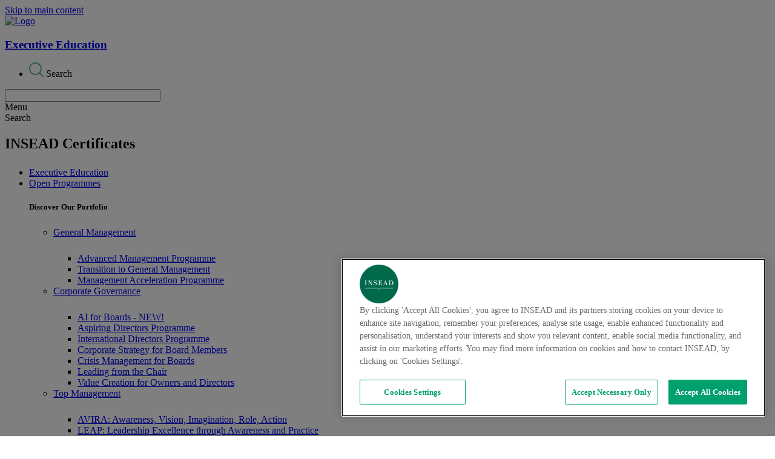

--- FILE ---
content_type: text/html; charset=UTF-8
request_url: https://www.insead.edu/executive-education/insead-certificates
body_size: 28517
content:
<!DOCTYPE html>
<html lang="en" dir="ltr" prefix="content: http://purl.org/rss/1.0/modules/content/  dc: http://purl.org/dc/terms/  foaf: http://xmlns.com/foaf/0.1/  og: http://ogp.me/ns#  rdfs: http://www.w3.org/2000/01/rdf-schema#  schema: http://schema.org/  sioc: http://rdfs.org/sioc/ns#  sioct: http://rdfs.org/sioc/types#  skos: http://www.w3.org/2004/02/skos/core#  xsd: http://www.w3.org/2001/XMLSchema# ">
  <head>
    <link rel="dns-prefetch" href="//fonts.googleapis.com">
    <link rel="preconnect" href="https://fonts.gstatic.com/" crossorigin>
    <link rel="dns-prefetch" href="https://cdn.cookielaw.org">
    <link rel="preconnect" href="https://cdn.cookielaw.org" crossorigin>
    <meta charset="utf-8" />
<script src="https://tags.tiqcdn.com/utag/insead/profile-corporate/prod/utag.js" async></script>
<meta name="description" content="Long and short-term certifications in corporate governance, global management, leadership, business strategy, and negotiation for various managerial positions." />
<meta name="robots" content="index, follow" />
<link rel="canonical" href="https://www.insead.edu/executive-education/insead-certificates" />
<meta property="og:determiner" content="INSEAD" />
<meta property="og:site_name" content="INSEAD" />
<meta property="og:type" content="Landing page" />
<meta property="og:url" content="https://www.insead.edu/executive-education/insead-certificates" />
<meta property="og:title" content="INSEAD Certificates" />
<meta property="og:image" content="https://www.insead.edu/sites/insead/files/styles/image_token/public/2023-06/cp_herobanner_insead_certificates2.jpg?h=4e16d481&amp;itok=K1997n2T" />
<meta property="og:image:url" content="https://www.insead.edu/sites/insead/files/styles/image_token/public/2023-06/cp_herobanner_insead_certificates2.jpg?h=4e16d481&amp;itok=K1997n2T" />
<meta property="og:image:secure_url" content="https://www.insead.edu/sites/insead/files/styles/image_token/public/2023-06/cp_herobanner_insead_certificates2.jpg?h=4e16d481&amp;itok=K1997n2T" />
<meta property="og:image:type" content="image/jpeg" />
<meta property="og:image:width" content="711" />
<meta property="og:image:height" content="399" />
<meta property="og:updated_time" content="2024-11-22T16:40:34+0800" />
<meta name="twitter:card" content="summary_large_image" />
<meta name="twitter:title" content="INSEAD Certificates" />
<meta name="twitter:site" content="@INSEAD" />
<meta name="twitter:site:id" content="25922185" />
<meta name="twitter:image" content="https://www.insead.edu/sites/insead/files/styles/image_token/public/2023-06/cp_herobanner_insead_certificates2.jpg?h=4e16d481&amp;itok=K1997n2T" />
<meta name="MobileOptimized" content="width" />
<meta name="HandheldFriendly" content="true" />
<meta name="viewport" content="width=device-width, initial-scale=1.0" />
<script type="text/javascript" src="https://cdn.cookielaw.org/consent/2dfff154-e29e-4a4b-b91f-b128c488503c/OtAutoBlock.js"></script>
<script src="https://cdn.cookielaw.org/scripttemplates/otSDKStub.js" type="text/javascript" charset="UTF-8" data-domain-script="2dfff154-e29e-4a4b-b91f-b128c488503c"></script>
<script type="text/javascript">
function OptanonWrapper() { }
</script>
<link rel="icon" href="https://www.insead.edu/sites/knowledge/themes/knowledge_theme/favicon.ico" type="image/vnd.microsoft.icon" />

    <title>Professional Certifications for Business Executives | INSEAD</title>
    <link rel="preload" as="style" href="https://fonts.googleapis.com/css?family=Roboto:100,300,300i,400,500,700&display=swap" />
    <link rel="stylesheet" href="https://fonts.googleapis.com/css?family=Roboto:100,300,300i,400,500,700&display=swap" media="print" onload="this.media='all'" />
    <link rel="stylesheet" media="all" href="/sites/insead/files/css/css_Rrlt05114RiTLFeIGvxWy9eKZao2G1PtWayn-mjkLv8.css?delta=0&amp;language=en&amp;theme=insead_core&amp;include=[base64]" />
<link rel="stylesheet" media="all" href="/sites/insead/files/css/css_RFZASSfMw9bSvuT3VosCqiA9r9WudsaXlmZ4pTSYciY.css?delta=1&amp;language=en&amp;theme=insead_core&amp;include=[base64]" />
<link rel="stylesheet" media="all" href="/profiles/custom/insead/themes/insead_core/dist/additional-links.css?t9574u" />
<link rel="stylesheet" media="all" href="/profiles/custom/insead/themes/insead_core/dist/banner.css?t9574u" />
<link rel="stylesheet" media="all" href="/profiles/custom/insead/themes/insead_core/dist/bottom-banner.css?t9574u" />
<link rel="stylesheet" media="all" href="/profiles/custom/insead/themes/insead_core/dist/card-media.css?t9574u" />
<link rel="stylesheet" media="all" href="/profiles/custom/insead/themes/insead_core/dist/card-media-grid.css?t9574u" />
<link rel="stylesheet" media="all" href="/profiles/custom/insead/themes/insead_core/dist/card-object.css?t9574u" />
<link rel="stylesheet" media="all" href="/profiles/custom/insead/themes/insead_core/dist/card-tab.css?t9574u" />
<link rel="stylesheet" media="all" href="/profiles/custom/insead/themes/insead_core/dist/content-media-cards.css?t9574u" />
<link rel="stylesheet" media="all" href="/profiles/custom/insead/themes/insead_core/dist/content-stats.css?t9574u" />
<link rel="stylesheet" media="all" href="/sites/insead/files/css/css_nBWpE8r1XCw92bgaUTYufmsI6trsedTCCdQy0QqD8Y4.css?delta=11&amp;language=en&amp;theme=insead_core&amp;include=[base64]" />
<link rel="stylesheet" media="all" href="/profiles/custom/insead/themes/insead_core/dist/site-footer.css?t9574u" />
<link rel="stylesheet" media="all" href="/profiles/custom/insead/themes/insead_core/dist/footer-menu.css?t9574u" />
<link rel="stylesheet" media="all" href="/profiles/custom/insead/themes/insead_core/dist/footer-variant-one.css?t9574u" />
<link rel="stylesheet" media="all" href="/sites/insead/files/css/css_GBDfl66YXuSRke6hxj-n-_pwZh6_GITu_p0iwlc298M.css?delta=15&amp;language=en&amp;theme=insead_core&amp;include=[base64]" />
<link rel="stylesheet" media="all" href="/profiles/custom/insead/themes/insead_core/dist/header-variant-one.css?t9574u" />
<link rel="stylesheet" media="all" href="/profiles/custom/insead/themes/insead_core/dist/header-search.css?t9574u" />
<link rel="stylesheet" media="all" href="/sites/insead/files/css/css_2I1TIY6cgftv2Z4eWa6mGoEkylQEHt51YIbJZpBgbzY.css?delta=18&amp;language=en&amp;theme=insead_core&amp;include=[base64]" />
<link rel="stylesheet" media="all" href="/profiles/custom/insead/themes/insead_core/dist/image-text-variant-three.css?t9574u" />
<link rel="stylesheet" media="all" href="/sites/insead/files/css/css_AoGqBr2sLMrwAS7XLMkDHt0RUyLKQcgS_5A_QKQjQRs.css?delta=20&amp;language=en&amp;theme=insead_core&amp;include=[base64]" />
<link rel="stylesheet" media="all" href="/profiles/custom/insead/themes/insead_core/dist/key-stats.css?t9574u" />
<link rel="stylesheet" media="all" href="/profiles/custom/insead/themes/insead_core/dist/large-card.css?t9574u" />
<link rel="stylesheet" media="all" href="/profiles/custom/insead/themes/insead_core/dist/link-with-arrow.css?t9574u" />
<link rel="stylesheet" media="all" href="/profiles/custom/insead/themes/insead_core/dist/list-object.css?t9574u" />
<link rel="stylesheet" media="all" href="/sites/insead/files/css/css_RPI54cwJJyrES8ocwNuIBsvkkGwUQOo9uqvuk3i0dmo.css?delta=25&amp;language=en&amp;theme=insead_core&amp;include=[base64]" />
<link rel="stylesheet" media="all" href="/profiles/custom/insead/themes/insead_core/dist/menu-with-image.css?t9574u" />
<link rel="stylesheet" media="all" href="/profiles/custom/insead/themes/insead_core/dist/plain-banner.css?t9574u" />
<link rel="stylesheet" media="all" href="/profiles/custom/insead/themes/insead_core/dist/programme-navigation.css?t9574u" />
<link rel="stylesheet" media="all" href="/profiles/custom/insead/themes/insead_core/dist/section-title-cta.css?t9574u" />
<link rel="stylesheet" media="all" href="/profiles/custom/insead/themes/insead_core/dist/small-card.css?t9574u" />
<link rel="stylesheet" media="all" href="/sites/insead/files/css/css_k7q_8fakTpVm1URkc0cnne4_6rLwXVQ37ARraxn1GzQ.css?delta=31&amp;language=en&amp;theme=insead_core&amp;include=[base64]" />
<link rel="stylesheet" media="all" href="/profiles/custom/insead/themes/insead_core/dist/sub-menu-lb.css?t9574u" />
<link rel="stylesheet" media="all" href="/sites/insead/files/css/css_DQRxIpAsjOTdjdXOQEa1ZgTbsltt4yVAR1htKkOwIcs.css?delta=33&amp;language=en&amp;theme=insead_core&amp;include=[base64]" />
<link rel="stylesheet" media="all" href="/profiles/custom/insead/themes/insead_core/dist/timeline.css?t9574u" />
<link rel="stylesheet" media="all" href="/profiles/custom/insead/themes/insead_core/dist/timeline-card.css?t9574u" />
<link rel="stylesheet" media="all" href="/profiles/custom/insead/themes/insead_core/dist/timeline-horizontal.css?t9574u" />
<link rel="stylesheet" media="all" href="/profiles/custom/insead/themes/insead_core/dist/timeline-vertical.css?t9574u" />
<link rel="stylesheet" media="all" href="/profiles/custom/insead/themes/insead_core/dist/title-with-text.css?t9574u" />
<link rel="stylesheet" media="all" href="/sites/insead/files/css/css_reg-tdBvrXrA7CTXi8Hq6fiP1lcv5RJT7oLsE47GaVo.css?delta=39&amp;language=en&amp;theme=insead_core&amp;include=[base64]" />

    <noscript>
      <link rel="stylesheet" href="https://fonts.googleapis.com/css?family=Roboto:100,300,300i,400,500,700&display=swap" />
    </noscript>
    <script src="/core/assets/vendor/jquery/jquery.min.js?v=4.0.0-rc.1"></script>
<script src="/modules/contrib/jquery_deprecated_functions/js/jquery.deprecated.functions.js?v=1.x"></script>

  </head>
  <body class="page-analytics hide_contextual_links page__landing-page grey-view-mode grey-background">



        <a href="#main-content" class="visually-hidden focusable">
      Skip to main content
    </a>
    
      <div class="dialog-off-canvas-main-canvas" data-off-canvas-main-canvas>
    
  







  



<div  class="layout-container">
  <header  class="header">
              
        
  



<div  class="header__primary">
  <div  class="header__inner header__inner--primary">
    <div  class="header__hamburger"></div>
    <div  class="header__branding">
              <a
     class="logo-link"href="/"
  >    

  
<img loading="eager"
   class="logo__image"
      src="/profiles/custom/insead/themes/insead_core/images/logo.png"
      alt="Logo"
          width="82"
        height="82"
  />
  </a>          </div>
    <div  class="header__inline-menu">
        
<section id="block-headertitleblock" class="block block-insd-menus block-header-title-block clearfix">
  
    
                    <h3 class="h3 h3--header-title zero-margin">
                      <a href="/executive-education">
                      Executive Education
                      </a>
                  </h3>
            </section>

<section id="block-profilemenublock" class="block block-insd-menus block-profile-menu-block clearfix" >
  
    
      
<nav id="profile-menu-nav" class="profile-menu-nav">
    
        
    




    
                          
    
<ul  class="inline-menu">
            
<li  class="inline-menu__item">
                <span class="search-icon inline-menu__link" submenu_link_seperator="0"> <icon class="inline-menu__link-icon"><svg width="24" height="24" viewBox="0 0 24 24" fill="none" xmlns="http://www.w3.org/2000/svg">
<path fill-rule="evenodd" clip-rule="evenodd" d="M10.4176 0C16.171 0 20.8352 4.66418 20.8352 10.4176C20.8352 12.9619 19.923 15.2933 18.4078 17.1024L23.7296 22.4242C24.0901 22.7847 24.0901 23.3692 23.7296 23.7296C23.3692 24.0901 22.7847 24.0901 22.4242 23.7296L17.1024 18.4078C15.2933 19.923 12.9619 20.8352 10.4176 20.8352C4.66418 20.8352 0 16.171 0 10.4176C0 4.66418 4.66418 0 10.4176 0ZM16.6087 16.3454C16.5575 16.3792 16.5089 16.4187 16.4638 16.4638C16.4187 16.5089 16.3792 16.5575 16.3454 16.6087C14.8059 18.0831 12.7175 18.989 10.4176 18.989C5.68378 18.989 1.84615 15.1514 1.84615 10.4176C1.84615 5.68378 5.68378 1.84615 10.4176 1.84615C15.1514 1.84615 18.989 5.68378 18.989 10.4176C18.989 12.7175 18.0831 14.8059 16.6087 16.3454Z" fill="#57AF80"/>
</svg>
</icon><span class="inline-menu__link-text">Search</span> </span>
          </li>
      </ul>
  

</nav>

  </section>


<section class="views-exposed-form search-form block block-views block-views-exposed-filter-blockcore-search-solr-page clearfix" data-drupal-selector="views-exposed-form-core-search-solr-page" id="block-exposedformcore-search-solrpage">
    <span  data-drupal-selector="views-exposed-form-core-search-solr-page" id="block-exposedformcore-search-solrpage" class="search-close views-exposed-form search-form block block-views block-views-exposed-filter-blockcore-search-solr-page clearfix"></span>
      
<form action="/search" method="get" id="views-exposed-form-core-search-solr-page" accept-charset="UTF-8" class="form-type-search-api-autocomplete">
  <div class="js-form-item form-item">
        <input data-drupal-selector="edit-search" data-search-api-autocomplete-search="core_search_solr" class="form-autocomplete form-text form-item__textfield" data-autocomplete-path="/search_api_autocomplete/core_search_solr?display=page&amp;&amp;filter=search" type="text" id="edit-search--2" name="search" value="" size="30" maxlength="128" />

        </div>

  <span class="clear-search"></span>
  <span class="submit-icon"></span>
  <label for="edit-search"></label>
</form>

  </section>

    </div>
  </div>
</div>

              
      

<div  class="bottom-navigation hidden-desktop">
  <div  class="mobile-hamburger">
    <div class="menu-icon icon"></div>
    <div class="menu-text text">Menu</div>
  </div>
  <div  class="mobile-search">
    <div class="search-icon icon"></div>
    <div class="search-text text">Search</div>
  </div>
</div> 
<div  class="header__mega-menu" style="display: none;">
  <div  class="header__mega-menu-wrapper">
    <div  class="header__inner header__inner--mega-menu header__inner--secondary">
      <div  class="mega-menu-header">
        <div  class="close-button"></div>
        <div  class="small-header">
                      <a
     class="logo-link"href="/"
  >    

  
<img loading="eager"
   class="logo__image"
      src="/profiles/custom/insead/themes/insead_core/images/logo.png"
      alt="Logo"
          width="60"
        height="60"
  />
  </a>                    <div class="search-icon"></div>
        </div>
      </div>
      <div  class="semi-background"></div>
      <div  class="header__menu">
          
  <section class="views-exposed-form search-form mega-menu-search-form block block-views block-views-exposed-filter-blockcore-search-solr-page clearfix" data-drupal-selector="views-exposed-form-core-search-solr-page" id="block-exposedformcore-search-solrpage-2">
        
<form action="/search" method="get" id="views-exposed-form-core-search-solr-page-mega-menu" accept-charset="UTF-8" class="form-type-search-api-autocomplete">
  <div class="js-form-item form-item">
        <input data-drupal-selector="edit-search" data-search-api-autocomplete-search="core_search_solr" class="form-autocomplete form-text form-item__textfield" data-autocomplete-path="/search_api_autocomplete/core_search_solr?display=page&amp;&amp;filter=search" type="text" id="edit-search" name="search" value="" size="30" maxlength="128" />

        </div>

  <span class="clear-search"></span>
  <span class="submit-icon"></span>
  <label for="edit-search"></label>
</form>

  </section>
<nav role="navigation" aria-labelledby="block-insead-core-mainnavigation-menu" id="block-insead-core-mainnavigation">
            
  <h2 class="visually-hidden" id="block-insead-core-mainnavigation-menu">Main navigation</h2>
  

        



  <ul class="main-menu menu-level__0">
      
    <li class="main-menu__item main-menu__item--expanded main-menu__item--active-trail">
      <span class="our-programmes" submenu_link_seperator="0">Our Programmes</span>
                    
  
  <div class="menu_link_content menu-link-contentmain view-mode-default mega-menu-dropdown invisible-mobile mega-menu-dropdown-0 menu-type-default">
              <div class="responsive-top-bar hidden-desktop">
        <div class="back-arrow"></div>
        <div class="top-bar-menu-title"></div>
      </div>
        <div class="layout layout--threecol-section layout--threecol-section--33-34-33">

          <div  class="layout__region layout__region--first">
        
<section class="block block-menu-block block-menu-blockmain clearfix">
  
      <h3 class="h3 menu-title">
      <span><a href="/master-programmes" data-drupal-link-system-path="node/112796">Master Programmes</a></span>
    </h3>
    

      



  <ul class="main-menu menu-level__0">
      
    <li class="main-menu__item">
      <a href="/master-programmes?field_format_value=2" class="link-with-arrow" data-drupal-link-query="{&quot;field_format_value&quot;:&quot;2&quot;}" data-drupal-link-system-path="node/112796">Full Time Masters</a>
                    
  
  <div class="menu_link_content menu-link-contentmain view-mode-default mega-menu-dropdown invisible-mobile mega-menu-dropdown-0 menu-type-default">
              <div class="responsive-top-bar hidden-desktop">
        <div class="back-arrow"></div>
        <div class="top-bar-menu-title"></div>
      </div>
      
      </div>



          </li>
      
    <li class="main-menu__item">
      <a href="/master-programmes/master-management" data-drupal-link-system-path="node/13176">Master in Management</a>
                    
  
  <div class="menu_link_content menu-link-contentmain view-mode-default mega-menu-dropdown invisible-mobile mega-menu-dropdown-0 menu-type-default">
              <div class="responsive-top-bar hidden-desktop">
        <div class="back-arrow"></div>
        <div class="top-bar-menu-title"></div>
      </div>
      
      </div>



          </li>
      
    <li class="main-menu__item">
      <a href="/master-programmes/master-finance" data-drupal-link-system-path="node/848556">Master in Finance</a>
                    
  
  <div class="menu_link_content menu-link-contentmain view-mode-default mega-menu-dropdown invisible-mobile mega-menu-dropdown-0 menu-type-default">
              <div class="responsive-top-bar hidden-desktop">
        <div class="back-arrow"></div>
        <div class="top-bar-menu-title"></div>
      </div>
      
      </div>



          </li>
      
    <li class="main-menu__item">
      <a href="/master-programmes/master-business-administration" data-drupal-link-system-path="node/13171">MBA</a>
                    
  
  <div class="menu_link_content menu-link-contentmain view-mode-default mega-menu-dropdown invisible-mobile mega-menu-dropdown-0 menu-type-default">
              <div class="responsive-top-bar hidden-desktop">
        <div class="back-arrow"></div>
        <div class="top-bar-menu-title"></div>
      </div>
      
      </div>



          </li>
      
    <li class="main-menu__item">
      <span class="horizontal-divider-one" submenu_link_seperator="0">Divider</span>
                    
  
  <div class="menu_link_content menu-link-contentmain view-mode-default mega-menu-dropdown invisible-mobile mega-menu-dropdown-0 menu-type-default">
              <div class="responsive-top-bar hidden-desktop">
        <div class="back-arrow"></div>
        <div class="top-bar-menu-title"></div>
      </div>
      
      </div>



          </li>
      
    <li class="main-menu__item">
      <a href="/master-programmes?field_format_value=3" class="link-with-arrow" data-drupal-link-query="{&quot;field_format_value&quot;:&quot;3&quot;}" data-drupal-link-system-path="node/112796">Executive Masters</a>
                    
  
  <div class="menu_link_content menu-link-contentmain view-mode-default mega-menu-dropdown invisible-mobile mega-menu-dropdown-0 menu-type-default">
              <div class="responsive-top-bar hidden-desktop">
        <div class="back-arrow"></div>
        <div class="top-bar-menu-title"></div>
      </div>
      
      </div>



          </li>
      
    <li class="main-menu__item">
      <a href="/master-programmes/global-executive-mba" data-drupal-link-system-path="node/13196">Global Executive MBA</a>
                    
  
  <div class="menu_link_content menu-link-contentmain view-mode-default mega-menu-dropdown invisible-mobile mega-menu-dropdown-0 menu-type-default">
              <div class="responsive-top-bar hidden-desktop">
        <div class="back-arrow"></div>
        <div class="top-bar-menu-title"></div>
      </div>
      
      </div>



          </li>
      
    <li class="main-menu__item">
      <a href="/master-programmes/global-executive-mba/gembaflex" submenu_link_seperator="0" data-drupal-link-system-path="node/835696">Global Executive MBA Flex</a>
                    
  
  <div class="menu_link_content menu-link-contentmain view-mode-default mega-menu-dropdown invisible-mobile mega-menu-dropdown-0 menu-type-default">
              <div class="responsive-top-bar hidden-desktop">
        <div class="back-arrow"></div>
        <div class="top-bar-menu-title"></div>
      </div>
      
      </div>



          </li>
      
    <li class="main-menu__item">
      <a href="/master-programmes/executive-master-finance" data-drupal-link-system-path="node/13166">Executive Master in Finance</a>
                    
  
  <div class="menu_link_content menu-link-contentmain view-mode-default mega-menu-dropdown invisible-mobile mega-menu-dropdown-0 menu-type-default">
              <div class="responsive-top-bar hidden-desktop">
        <div class="back-arrow"></div>
        <div class="top-bar-menu-title"></div>
      </div>
      
      </div>



          </li>
      
    <li class="main-menu__item">
      <a href="/master-programmes/executive-master-change" data-drupal-link-system-path="node/13161">Executive Master in Change</a>
                    
  
  <div class="menu_link_content menu-link-contentmain view-mode-default mega-menu-dropdown invisible-mobile mega-menu-dropdown-0 menu-type-default">
              <div class="responsive-top-bar hidden-desktop">
        <div class="back-arrow"></div>
        <div class="top-bar-menu-title"></div>
      </div>
      
      </div>



          </li>
      
    <li class="main-menu__item">
      <a href="/master-programmes/tsinghua-insead-executive-mba" data-drupal-link-system-path="node/13191">Tsinghua-INSEAD Executive MBA</a>
                    
  
  <div class="menu_link_content menu-link-contentmain view-mode-default mega-menu-dropdown invisible-mobile mega-menu-dropdown-0 menu-type-default">
              <div class="responsive-top-bar hidden-desktop">
        <div class="back-arrow"></div>
        <div class="top-bar-menu-title"></div>
      </div>
      
      </div>



          </li>
      
    <li class="main-menu__item">
      <span class="horizontal-divider-one" submenu_link_seperator="0">Divider</span>
                    
  
  <div class="menu_link_content menu-link-contentmain view-mode-default mega-menu-dropdown invisible-mobile mega-menu-dropdown-0 menu-type-default">
              <div class="responsive-top-bar hidden-desktop">
        <div class="back-arrow"></div>
        <div class="top-bar-menu-title"></div>
      </div>
      
      </div>



          </li>
      
    <li class="main-menu__item">
      <a href="/scholarship/listing" data-drupal-link-system-path="scholarship/listing">Scholarship and Funding Finder</a>
                    
  
  <div class="menu_link_content menu-link-contentmain view-mode-default mega-menu-dropdown invisible-mobile mega-menu-dropdown-0 menu-type-default">
              <div class="responsive-top-bar hidden-desktop">
        <div class="back-arrow"></div>
        <div class="top-bar-menu-title"></div>
      </div>
      
      </div>



          </li>
      
    <li class="main-menu__item">
      <a href="https://intheknow.insead.edu/" target="_blank" submenu_link_seperator="0">In The Know</a>
                    
  
  <div class="menu_link_content menu-link-contentmain view-mode-default mega-menu-dropdown invisible-mobile mega-menu-dropdown-0 menu-type-default">
              <div class="responsive-top-bar hidden-desktop">
        <div class="back-arrow"></div>
        <div class="top-bar-menu-title"></div>
      </div>
      
      </div>



          </li>
    </ul>


  </section>

      </div>
    
          <div  class="layout__region layout__region--second">
        
<section class="block block-menu-block block-menu-blockmain clearfix">
  
      <h3 class="h3 menu-title">
      <span><a href="/executive-education" class="menu-item--active-trail" data-drupal-link-system-path="node/423766">Executive Education</a></span>
    </h3>
    

      



  <ul class="main-menu menu-level__0">
      
    <li class="main-menu__item">
      <a href="/executive-education/programmes-individuals" class="link-with-arrow" submenu_link_seperator="0" data-drupal-link-system-path="node/136411">For Individuals</a>
                    
  
  <div class="menu_link_content menu-link-contentmain view-mode-default mega-menu-dropdown invisible-mobile mega-menu-dropdown-0 menu-type-default">
              <div class="responsive-top-bar hidden-desktop">
        <div class="back-arrow"></div>
        <div class="top-bar-menu-title"></div>
      </div>
      
      </div>



          </li>
      
    <li class="main-menu__item">
      <a href="/executive-education/open-programmes" submenu_link_seperator="0" data-drupal-link-system-path="node/29756">All Programmes</a>
                    
  
  <div class="menu_link_content menu-link-contentmain view-mode-default mega-menu-dropdown invisible-mobile mega-menu-dropdown-0 menu-type-default">
              <div class="responsive-top-bar hidden-desktop">
        <div class="back-arrow"></div>
        <div class="top-bar-menu-title"></div>
      </div>
      
      </div>



          </li>
      
    <li class="main-menu__item">
      <a href="/executive-education/online-programmes" submenu_link_seperator="0" data-drupal-link-system-path="node/29766">Online Programmes</a>
                    
  
  <div class="menu_link_content menu-link-contentmain view-mode-default mega-menu-dropdown invisible-mobile mega-menu-dropdown-0 menu-type-default">
              <div class="responsive-top-bar hidden-desktop">
        <div class="back-arrow"></div>
        <div class="top-bar-menu-title"></div>
      </div>
      
      </div>



          </li>
      
    <li class="main-menu__item main-menu__item--active-trail">
      <a href="/executive-education/insead-certificates" submenu_link_seperator="0" data-drupal-link-system-path="node/17181" class="is-active" aria-current="page">Certificates</a>
                    
  
  <div class="menu_link_content menu-link-contentmain view-mode-default mega-menu-dropdown invisible-mobile mega-menu-dropdown-0 menu-type-default">
              <div class="responsive-top-bar hidden-desktop">
        <div class="back-arrow"></div>
        <div class="top-bar-menu-title"></div>
      </div>
      
      </div>



          </li>
      
    <li class="main-menu__item">
      <span class="horizontal-divider-one" submenu_link_seperator="0">Divider</span>
                    
  
  <div class="menu_link_content menu-link-contentmain view-mode-default mega-menu-dropdown invisible-mobile mega-menu-dropdown-0 menu-type-default">
              <div class="responsive-top-bar hidden-desktop">
        <div class="back-arrow"></div>
        <div class="top-bar-menu-title"></div>
      </div>
      
      </div>



          </li>
      
    <li class="main-menu__item">
      <a href="/executive-education/programmes-organisation" class="link-with-arrow" submenu_link_seperator="0" data-drupal-link-system-path="node/147841">For Organisations</a>
                    
  
  <div class="menu_link_content menu-link-contentmain view-mode-default mega-menu-dropdown invisible-mobile mega-menu-dropdown-0 menu-type-default">
              <div class="responsive-top-bar hidden-desktop">
        <div class="back-arrow"></div>
        <div class="top-bar-menu-title"></div>
      </div>
      
      </div>



          </li>
      
    <li class="main-menu__item">
      <a href="/executive-education/customised-programmes" submenu_link_seperator="0" data-drupal-link-system-path="node/438656">Customised Programmes</a>
                    
  
  <div class="menu_link_content menu-link-contentmain view-mode-default mega-menu-dropdown invisible-mobile mega-menu-dropdown-0 menu-type-default">
              <div class="responsive-top-bar hidden-desktop">
        <div class="back-arrow"></div>
        <div class="top-bar-menu-title"></div>
      </div>
      
      </div>



          </li>
      
    <li class="main-menu__item">
      <a href="/executive-education/online-programmes-organisations" submenu_link_seperator="0" data-drupal-link-system-path="node/29781">Online Programmes customised for Organisations</a>
                    
  
  <div class="menu_link_content menu-link-contentmain view-mode-default mega-menu-dropdown invisible-mobile mega-menu-dropdown-0 menu-type-default">
              <div class="responsive-top-bar hidden-desktop">
        <div class="back-arrow"></div>
        <div class="top-bar-menu-title"></div>
      </div>
      
      </div>



          </li>
      
    <li class="main-menu__item">
      <a href="/executive-education/online-hrs-b2b" data-drupal-link-system-path="node/729031">Open Online Programmes for Teams</a>
                    
  
  <div class="menu_link_content menu-link-contentmain view-mode-default mega-menu-dropdown invisible-mobile mega-menu-dropdown-0 menu-type-default">
              <div class="responsive-top-bar hidden-desktop">
        <div class="back-arrow"></div>
        <div class="top-bar-menu-title"></div>
      </div>
      
      </div>



          </li>
      
    <li class="main-menu__item">
      <span class="horizontal-divider-one" submenu_link_seperator="0">Divider</span>
                    
  
  <div class="menu_link_content menu-link-contentmain view-mode-default mega-menu-dropdown invisible-mobile mega-menu-dropdown-0 menu-type-default">
              <div class="responsive-top-bar hidden-desktop">
        <div class="back-arrow"></div>
        <div class="top-bar-menu-title"></div>
      </div>
      
      </div>



          </li>
      
    <li class="main-menu__item">
      <a href="/executive-education/insead-executive-coaching" submenu_link_seperator="0" data-drupal-link-system-path="node/17291">INSEAD Executive Coaching</a>
                    
  
  <div class="menu_link_content menu-link-contentmain view-mode-default mega-menu-dropdown invisible-mobile mega-menu-dropdown-0 menu-type-default">
              <div class="responsive-top-bar hidden-desktop">
        <div class="back-arrow"></div>
        <div class="top-bar-menu-title"></div>
      </div>
      
      </div>



          </li>
      
    <li class="main-menu__item">
      <a href="/executive-education/in-focus" data-drupal-link-system-path="node/30331">IN Focus</a>
                    
  
  <div class="menu_link_content menu-link-contentmain view-mode-default mega-menu-dropdown invisible-mobile mega-menu-dropdown-0 menu-type-default">
              <div class="responsive-top-bar hidden-desktop">
        <div class="back-arrow"></div>
        <div class="top-bar-menu-title"></div>
      </div>
      
      </div>



          </li>
    </ul>


  </section>

      </div>
    
          <div  class="layout__region layout__region--third">
        
<section class="block block-menu-block block-menu-blockmain clearfix">
  
      <h3 class="h3 menu-title">
      <span><a href="/phd" data-drupal-link-system-path="node/30966">PhD in Management</a></span>
    </h3>
    

      



  <ul class="main-menu menu-level__0">
      
    <li class="main-menu__item">
      <a href="/phd" submenu_link_seperator="0" data-drupal-link-system-path="node/30966">Overview</a>
                    
  
  <div class="menu_link_content menu-link-contentmain view-mode-default mega-menu-dropdown invisible-mobile mega-menu-dropdown-0 menu-type-default">
              <div class="responsive-top-bar hidden-desktop">
        <div class="back-arrow"></div>
        <div class="top-bar-menu-title"></div>
      </div>
      
      </div>



          </li>
      
    <li class="main-menu__item">
      <a href="/phd/academics-and-research" submenu_link_seperator="0" data-drupal-link-system-path="node/31191">Academics and Research</a>
                    
  
  <div class="menu_link_content menu-link-contentmain view-mode-default mega-menu-dropdown invisible-mobile mega-menu-dropdown-0 menu-type-default">
              <div class="responsive-top-bar hidden-desktop">
        <div class="back-arrow"></div>
        <div class="top-bar-menu-title"></div>
      </div>
      
      </div>



          </li>
      
    <li class="main-menu__item">
      <a href="/phd/admissions-and-financing" submenu_link_seperator="0" data-drupal-link-system-path="node/32076">Admissions and Financing</a>
                    
  
  <div class="menu_link_content menu-link-contentmain view-mode-default mega-menu-dropdown invisible-mobile mega-menu-dropdown-0 menu-type-default">
              <div class="responsive-top-bar hidden-desktop">
        <div class="back-arrow"></div>
        <div class="top-bar-menu-title"></div>
      </div>
      
      </div>



          </li>
      
    <li class="main-menu__item">
      <a href="/phd/community" submenu_link_seperator="0" data-drupal-link-system-path="node/30976">Community</a>
                    
  
  <div class="menu_link_content menu-link-contentmain view-mode-default mega-menu-dropdown invisible-mobile mega-menu-dropdown-0 menu-type-default">
              <div class="responsive-top-bar hidden-desktop">
        <div class="back-arrow"></div>
        <div class="top-bar-menu-title"></div>
      </div>
      
      </div>



          </li>
      
    <li class="main-menu__item">
      <a href="/phd/community#133421" data-drupal-link-system-path="node/30976">Job Market &amp; Placements</a>
                    
  
  <div class="menu_link_content menu-link-contentmain view-mode-default mega-menu-dropdown invisible-mobile mega-menu-dropdown-0 menu-type-default">
              <div class="responsive-top-bar hidden-desktop">
        <div class="back-arrow"></div>
        <div class="top-bar-menu-title"></div>
      </div>
      
      </div>



          </li>
      
    <li class="main-menu__item">
      <a href="/phd/faqs" submenu_link_seperator="0" data-drupal-link-system-path="node/29886">FAQs</a>
                    
  
  <div class="menu_link_content menu-link-contentmain view-mode-default mega-menu-dropdown invisible-mobile mega-menu-dropdown-0 menu-type-default">
              <div class="responsive-top-bar hidden-desktop">
        <div class="back-arrow"></div>
        <div class="top-bar-menu-title"></div>
      </div>
      
      </div>



          </li>
    </ul>


  </section>

<section class="block block-menu-block block-menu-blockmain clearfix">
  
      <h3 class="h3 menu-title">
      <span><a href="/business-foundations-certificate-programme" data-drupal-link-system-path="node/13181">Business Foundations Certificate</a></span>
    </h3>
    

      



  <ul class="main-menu menu-level__0">
      
    <li class="main-menu__item">
      <a href="/business-foundations-certificate-programme" submenu_link_seperator="0" data-drupal-link-system-path="node/13181">INSEAD-Sorbonne Université Certificate Programme</a>
                    
  
  <div class="menu_link_content menu-link-contentmain view-mode-default mega-menu-dropdown invisible-mobile mega-menu-dropdown-0 menu-type-default">
              <div class="responsive-top-bar hidden-desktop">
        <div class="back-arrow"></div>
        <div class="top-bar-menu-title"></div>
      </div>
      
      </div>



          </li>
    </ul>


  </section>

<section class="block block-menu-block block-menu-blockmain clearfix">
  
      <h3 class="h3 menu-title">
      <span><a href="/insead-summer-school" data-drupal-link-system-path="node/307601">INSEAD Summer School</a></span>
    </h3>
    

      



  <ul class="main-menu menu-level__0">
      
    <li class="main-menu__item">
      <a href="/insead-summer-school" submenu_link_seperator="0" data-drupal-link-system-path="node/307601">Overview</a>
                    
  
  <div class="menu_link_content menu-link-contentmain view-mode-default mega-menu-dropdown invisible-mobile mega-menu-dropdown-0 menu-type-default">
              <div class="responsive-top-bar hidden-desktop">
        <div class="back-arrow"></div>
        <div class="top-bar-menu-title"></div>
      </div>
      
      </div>



          </li>
    </ul>


  </section>

      </div>
    
  </div>
  <div class="bottom-sticky  layout layout--onecol">
    <div  class="layout__region layout__region--content">
      <section class="block block-layout-builder block-inline-blockcontent-block block--type-content-block block--view-mode-full clearfix" >
  
  
      
      <div>
              <div>




<div class="text">
      

            <div class="text-long"><p>Need some guidance?&nbsp;<a class="button button--link-with-arrow" data-entity-substitution="canonical" data-entity-type="node" data-entity-uuid="32e784ce-59db-49f8-81c4-70ad065eb57e" href="/programme_finder" title="Try Our Programme Finder">Try Our Programme Finder</a></p>
</div>
      
  </div>
  
</div>
          </div>
  
  </section>

    </div>
  </div>
  <div class="layout layout--onecol">
    <div  class="layout__region layout__region--content">
      <section class="block block-layout-builder block-inline-blockcontent-block block--type-content-block block--view-mode-full clearfix" >
  
  
      
      <div>
              <div>




<div class="text">
      
  </div>
  
</div>
              <div>





  

<div  class="paragraph-section paragraph-section--bt-margin  section" id=449041  >
  
    

  

  <div  class="paragraph-section__container">
          <div class="layout layout--onecol">
    <div  class="layout__region layout__region--content">
      
    </div>
  </div>

    </div>
      <div  class="paragraph-section__background"></div>
  </div>
</div>
              <div>






<div  class="image-text-variant-three external-listing-events">
      <div  class="image-text-variant-three__left">
      
  

      

  
<picture
   width="253" height="142" class="image"
>
          <!--[if IE 9]><video style="display: none;"><![endif]-->
          <source srcset="/sites/insead/files/styles/377x212/public/2025-09/dp_mif_mega-menu.jpg.webp?itok=V_tONHuQ 1x" media="all and (min-width: 48em)" type="image/webp" width="377" height="212"/>
        <!--[if IE 9]></video><![endif]-->
      
<img loading="lazy"
   class="image"
      src="/sites/insead/files/styles/253x142/public/2025-09/dp_mif_mega-menu.jpg?itok=luyTcH7K"
      alt="DP: MIF Banner (Mega Menu)"
        title="DP: MIF Banner (Mega Menu)"
      />
</picture>

        


              </div>
        <div  class="image-text-variant-three__right">
      
              

<h3  class="h3 h3--image-text-title">
      New Launch: INSEAD Master in Finance
  </h3>
      
              <div  class="image-text-variant-three__description">
          <p>We are excited to announce the launch of the INSEAD Master in Finance (MIF), a 14–16 month pre-experience programme for recent graduates and early-career professionals.</p>
        </div>
      
      

      <div  class="link-arrow">
      <a
     class="with-arrow__link"target="_self"href="https://www.insead.edu/master-programmes/master-finance"
  >Read more</a>    </div>
      </div>
  </div>
</div>
          </div>
  
  </section>

    </div>
  </div>

      </div>



          </li>
      
    <li class="main-menu__item main-menu__item--expanded">
      <span class="faculty-research">Faculty &amp; Research</span>
                    
  
  <div class="menu_link_content menu-link-contentmain view-mode-default mega-menu-dropdown invisible-mobile mega-menu-dropdown-0 menu-type-default">
              <div class="responsive-top-bar hidden-desktop">
        <div class="back-arrow"></div>
        <div class="top-bar-menu-title"></div>
      </div>
        <div class="desktop-hidden layout layout--onecol">
    <div  class="layout__region layout__region--content">
      
<section class="block block-menu-block block-menu-blockmain clearfix">
  
      <h3 class="h3 menu-title">
      <span><a href="/faculty-research" title="Faculty &amp; Research Responsive menu" data-drupal-link-system-path="node/117896">Faculty &amp; Research</a></span>
    </h3>
    

      



  <ul class="main-menu menu-level__0">
      
    <li class="main-menu__item">
      <a href="/faculty-research/faculty-profiles?f%5B0%5D=types%3Afaculty" data-drupal-link-query="{&quot;f&quot;:[&quot;types:faculty&quot;]}" data-drupal-link-system-path="node/117971">Faculty Search</a>
                    
  
  <div class="menu_link_content menu-link-contentmain view-mode-default mega-menu-dropdown invisible-mobile mega-menu-dropdown-0 menu-type-default">
              <div class="responsive-top-bar hidden-desktop">
        <div class="back-arrow"></div>
        <div class="top-bar-menu-title"></div>
      </div>
      
      </div>



          </li>
      
    <li class="main-menu__item">
      <span class="horizontal-divider-one" submenu_link_seperator="0">Divider</span>
                    
  
  <div class="menu_link_content menu-link-contentmain view-mode-default mega-menu-dropdown invisible-mobile mega-menu-dropdown-0 menu-type-default">
              <div class="responsive-top-bar hidden-desktop">
        <div class="back-arrow"></div>
        <div class="top-bar-menu-title"></div>
      </div>
      
      </div>



          </li>
      
    <li class="main-menu__item">
      <a href="/faculty-research/publications" data-drupal-link-system-path="node/117821">Publications</a>
                    
  
  <div class="menu_link_content menu-link-contentmain view-mode-default mega-menu-dropdown invisible-mobile mega-menu-dropdown-0 menu-type-default">
              <div class="responsive-top-bar hidden-desktop">
        <div class="back-arrow"></div>
        <div class="top-bar-menu-title"></div>
      </div>
      
      </div>



          </li>
      
    <li class="main-menu__item">
      <a href="https://publishing.insead.edu/" target="_blank" submenu_link_seperator="0">INSEAD Publishing</a>
                    
  
  <div class="menu_link_content menu-link-contentmain view-mode-default mega-menu-dropdown invisible-mobile mega-menu-dropdown-0 menu-type-default">
              <div class="responsive-top-bar hidden-desktop">
        <div class="back-arrow"></div>
        <div class="top-bar-menu-title"></div>
      </div>
      
      </div>



          </li>
      
    <li class="main-menu__item">
      <a href="https://knowledge.insead.edu/" target="_blank" submenu_link_seperator="0">INSEAD Knowledge</a>
                    
  
  <div class="menu_link_content menu-link-contentmain view-mode-default mega-menu-dropdown invisible-mobile mega-menu-dropdown-0 menu-type-default">
              <div class="responsive-top-bar hidden-desktop">
        <div class="back-arrow"></div>
        <div class="top-bar-menu-title"></div>
      </div>
      
      </div>



          </li>
    </ul>


  </section>

    </div>
  </div>
  <div class="mobile-hidden layout-external-block layout layout--onecol">
    <div  class="layout__region layout__region--content">
      <section class="block block-layout-builder block-inline-blockcontent-block block--type-content-block block--view-mode-full clearfix" >
  
  
      
      <div>
              <div>




<div class="text">
      

            <div class="text-long"><h3 class="h3 menu-title"><a class="button button--link-with-arrow" href="/faculty-research" data-entity-type="node" data-entity-uuid="a1366dee-d833-4ec8-8216-274f1714f001" data-entity-substitution="canonical"><span>Faculty &amp; Research</span></a></h3></div>
      
  </div>
  
</div>
          </div>
  
  </section>
<section class="block block-layout-builder block-inline-blockcontent-block block--type-content-block block--view-mode-full clearfix" >
  
  
      
      <div>
              <div>





  

<div  class="paragraph-section paragraph-section--  section" id=589756  >
  
    

  

  <div  class="paragraph-section__container">
          <div class="layout layout--onecol">
    <div  class="layout__region layout__region--content">
      





<section  class="large-card  component-region-content external-listing-content">
      
        
    
  
  

  



      <div  class="grid grid--large-card">
                              <a
     class="link grid__item grid__item--one-half external-listing-events"href="/faculty-research/academic-areas"
  >          
    




<div data-index=""  class="card-object card-object--with-media external-listing-events">
        <div  class="card-object__figure">
      
  

      

  
<picture
   width="343" height="193" class="image"
>
          <!--[if IE 9]><video style="display: none;"><![endif]-->
          <source srcset="/sites/insead/files/styles/large_card/public/2023-02/image002-min.png.webp?itok=LO_2GLtx 1x" media="all and (min-width: 48em)" type="image/webp" width="578" height="325"/>
        <!--[if IE 9]></video><![endif]-->
      
<img loading="lazy"
   class="image"
      src="/sites/insead/files/styles/large_card_mobile/public/2023-02/image002-min.png.webp?itok=81A7F-PG"
      alt="Academic Areas"
        title="Academic Areas"
      />
</picture>

        


              </div>
          
    


<div  class="list-object">
                        
  
<h3  class="h3 list-object__heading">
      Academic Areas
  </h3>
      
            <div  class="list-object__description">
      
    </div>
                        

  
  
          <span
     class="link link--view-more">Academic Areas</span>  </div>
  </div>
        </a>                              <a
     class="link grid__item grid__item--one-half external-listing-events"href="/faculty-research/faculty-research-centres-initiatives-landing-page"
  >          
    




<div data-index=""  class="card-object card-object--with-media external-listing-events">
        <div  class="card-object__figure">
      
  

      

  
<picture
   width="343" height="193" class="image"
>
          <!--[if IE 9]><video style="display: none;"><![endif]-->
          <source srcset="/sites/insead/files/styles/large_card/public/2023-02/1_2.jpeg.webp?itok=y8CtlaFQ 1x" media="all and (min-width: 48em)" type="image/webp" width="578" height="325"/>
        <!--[if IE 9]></video><![endif]-->
      
<img loading="lazy"
   class="image"
      src="/sites/insead/files/styles/large_card_mobile/public/2023-02/1_2.jpeg.webp?itok=XPgELA3C"
      alt="Centres &amp; Initiatives"
        title="Centres &amp; Initiatives"
      />
</picture>

        


              </div>
          
    


<div  class="list-object">
                        
  
<h3  class="h3 list-object__heading">
      Centres and Initiatives
  </h3>
      
            <div  class="list-object__description">
      
    </div>
                        

  
  
          <span
     class="link link--view-more">Centres and Initiatives</span>  </div>
  </div>
        </a>          </div>
    </section>

    </div>
  </div>

    </div>
      <div  class="paragraph-section__background"></div>
  </div>
</div>
          </div>
  
  </section>
<section class="block block-layout-builder block-inline-blockcontent-block block--type-content-block block--view-mode-full clearfix" >
  
  
      
      <div>
              <div>





  

<div  class="paragraph-section paragraph-section--bt-margin  section" id=131936  >
  
    

  

  <div  class="paragraph-section__container">
          <div class="layout layout--twocol-section layout--twocol-section--33-67">

          <div  class="layout__region layout__region--first">
        





  

<div  class="paragraph-section paragraph-section--  component-region-first section" id=590496  >
  
    

  

  <div  class="paragraph-section__container">
          <div class="layout layout--onecol">
    <div  class="layout__region layout__region--content">
      

  
<div class="component-region-content title-and-column-stats">
  


<div  class="content-stats component-region-content title-and-column-stats" >
  <div  class="content-stats__container content-stats__container--bg-curve">
              

<h6  class="h6 h6--sub-title">
      The latest Research and Faculty highlights from INSEAD ‏‏‎ ‏‏‎ ‏‏‎ ‏‏‎ ‏‏‎ ‏‏‎ ‏‏‎ ‏‏‎ ‏‏‎ ‏‏‎ ‏‏‎ ‏‏‎ ‏‏‎ ‏‏‎ ‏‏‎ ‏‏‎ ‏‏‎ ‏‏‎ ‏‏‎ ‏‏‎ ‏‏‎ ‏‏‎ ‏‏‎ ‏‏‎ ‏‏‎ 
  </h6>
        
        
        
              <a
     class="link link--master-link"target="_self"href="https://www.insead.edu/faculty-research"
  >View More‏‏‎</a>      </div>
</div>
      
  </div>

    </div>
  </div>

    </div>
  </div>

      </div>
    
          <div  class="layout__region layout__region--second">
        



  



<div  class="small-card  component-region-second external-listing-content">
    


    
    <div  class="small-card__content">
                      <a
     class="link small-card__item"target="_blank"href="https://knowledge.insead.edu/"
  >        
    




<div data-index=""  class="card-object card-object--with-media external-listing-events">
        <div  class="card-object__figure">
      
  

      

  
<picture
   width="163" height="92" class="image"
>
          <!--[if IE 9]><video style="display: none;"><![endif]-->
          <source srcset="/sites/insead/files/styles/278x156/public/2023-02/megamenu-insead-knowledge.jpg.webp?itok=oqlHfyU4 1x" media="all and (min-width: 48em)" type="image/webp" width="278" height="156"/>
        <!--[if IE 9]></video><![endif]-->
      
<img loading="lazy"
   class="image"
      src="/sites/insead/files/styles/163x92/public/2023-02/megamenu-insead-knowledge.jpg.webp?itok=pfFkH_nv"
      alt="INSEAD_Knowledge"
        title="INSEAD_Knowledge"
      />
</picture>

        


              </div>
          
    


<div  class="list-object">
                        
  
<h3  class="h3 list-object__heading">
      INSEAD Knowledge
  </h3>
      
            <div  class="list-object__description">
      &nbsp;
    </div>
                        

  
  
          <span
     class="link link--view-more">INSEAD Knowledge</span>  </div>
  </div>
      </a>                      <a
     class="link small-card__item"target="_blank"href="https://publishing.insead.edu/"
  >        
    




<div data-index=""  class="card-object card-object--with-media external-listing-events">
        <div  class="card-object__figure">
      
  

      

  
<picture
   width="163" height="92" class="image"
>
          <!--[if IE 9]><video style="display: none;"><![endif]-->
          <source srcset="/sites/insead/files/styles/278x156/public/2023-02/megamenu-insead-publishing_1.png.webp?itok=05INNDED 1x" media="all and (min-width: 48em)" type="image/webp" width="278" height="156"/>
        <!--[if IE 9]></video><![endif]-->
      
<img loading="lazy"
   class="image"
      src="/sites/insead/files/styles/163x92/public/2023-02/megamenu-insead-publishing_1.png.webp?itok=NOfMZfo5"
      alt="Insead_Publishing"
        title="Insead_Publishing"
      />
</picture>

        


              </div>
          
    


<div  class="list-object">
                        
  
<h3  class="h3 list-object__heading">
      INSEAD Publishing
  </h3>
      
            <div  class="list-object__description">
      &nbsp;
    </div>
                        

  
  
          <span
     class="link link--view-more">INSEAD Publishing</span>  </div>
  </div>
      </a>      </div>
</div>

      </div>
    
  </div>

    </div>
      <div  class="paragraph-section__background"></div>
  </div>
</div>
              <div>





  

<div  class="paragraph-section paragraph-section--  section" id=589946  >
  
    

  

  <div  class="paragraph-section__container">
          <div class="layout layout--twocol-section layout--twocol-section--33-67">

          <div  class="layout__region layout__region--first">
        



  



<div  class="small-card  component-region-first external-listing-content">
    


    
    <div  class="small-card__content">
                      <a
     class="link small-card__item"href="/library"
  >        
    




<div data-index=""  class="card-object card-object--with-media external-listing-events">
        <div  class="card-object__figure">
      
  

      

  
<picture
   width="163" height="92" class="image"
>
          <!--[if IE 9]><video style="display: none;"><![endif]-->
          <source srcset="/sites/insead/files/styles/278x156/public/2023-04/research_and_learning_hub-banner_homepage.jpg.webp?itok=ODwYLXPO 1x" media="all and (min-width: 48em)" type="image/webp" width="278" height="156"/>
        <!--[if IE 9]></video><![endif]-->
      
<img loading="lazy"
   class="image"
      src="/sites/insead/files/styles/163x92/public/2023-04/research_and_learning_hub-banner_homepage.jpg.webp?itok=onTnUJNC"
      alt="research_and_learning_hub-banner_homepage"
        title="research_and_learning_hub-banner_homepage"
      />
</picture>

        


              </div>
          
    


<div  class="list-object">
                        
  
<h3  class="h3 list-object__heading">
      Research and Learning Hub
  </h3>
      
            <div  class="list-object__description">
      
    </div>
                        

  
  
          <span
     class="link link--view-more">Read more</span>  </div>
  </div>
      </a>      </div>
</div>

      </div>
    
          <div  class="layout__region layout__region--second">
        





  

<div  class="paragraph-section paragraph-section--  component-region-second section" id=590166  >
  
    

  

  <div  class="paragraph-section__container">
          <div class="layout layout--twocol-section layout--twocol-section--50-50">

          <div  class="layout__region layout__region--first">
        





  
    
<div  class="paragraph-section paragraph-section-- paragraph-section--with-bg  component-region-first section" id=590426  >
  
    

  

  <div  class="paragraph-section__container paragraph-section__container--with-bg">
          <div class="layout layout--onecol">
    <div  class="layout__region layout__region--content">
      




<div class="component-region-content text">
      

            <div class="text-long"><a href="/faculty-research/publications"><div data-entity-type="media" data-entity-uuid="67010219-5ff1-47d4-827c-492fe15a8b41" data-embed-button="media_entity_embed" data-entity-embed-display="entity_reference:media_thumbnail" data-entity-embed-display-settings="{&quot;image_style&quot;:&quot;thumbnail&quot;,&quot;image_link&quot;:&quot;&quot;,&quot;image_loading&quot;:{&quot;attribute&quot;:&quot;lazy&quot;}}" class="align-center embedded-entity" data-langcode="en">  <img loading="lazy" src="/sites/insead/files/styles/thumbnail/public/2025-10/icon-90.png?itok=SXL7IkmW" width="100" height="100" typeof="foaf:Image">


</div>
</a><p>&nbsp;</p><p class="text-align-center"><a class="button button--link-with-arrow" href="https://www.insead.edu/faculty-research/publications" title="Faculty Search" data-entity-type="external">Publication Search</a></p></div>
      
  </div>
  

    </div>
  </div>

    </div>
  </div>

      </div>
    
          <div  class="layout__region layout__region--second">
        





  
    
<div  class="paragraph-section paragraph-section-- paragraph-section--with-bg  component-region-second section" id=590431  >
  
    

  

  <div  class="paragraph-section__container paragraph-section__container--with-bg">
          <div class="layout layout--onecol">
    <div  class="layout__region layout__region--content">
      




<div class="component-region-content text">
      

            <div class="text-long"><a href="/faculty-research/faculty-research-faculty-profiles?f[0]=types:faculty"><div data-entity-type="media" data-entity-uuid="266ca451-c808-41ac-a086-296481bc7899" data-embed-button="media_entity_embed" data-entity-embed-display="entity_reference:media_thumbnail" data-entity-embed-display-settings="{&quot;image_style&quot;:&quot;thumbnail&quot;,&quot;image_link&quot;:&quot;&quot;,&quot;image_loading&quot;:{&quot;attribute&quot;:&quot;lazy&quot;}}" class="align-center embedded-entity" data-langcode="en">  <img loading="lazy" src="/sites/insead/files/styles/thumbnail/public/2024-02/Fichier%2014coaching.png?itok=Uy5fq5Wb" width="100" height="100" alt="Observing a person icon" typeof="foaf:Image">


</div>
</a><p class="text-align-center">&nbsp;</p><p class="text-align-center"><a class="button button--link-with-arrow" href="https://www.insead.edu/faculty-research/faculty-research-faculty-profiles?f[0]=types:faculty" title="Faculty Search" data-entity-type="external">Faculty Search</a></p></div>
      
  </div>
  

    </div>
  </div>

    </div>
  </div>

      </div>
    
  </div>

    </div>
  </div>

      </div>
    
  </div>

    </div>
      <div  class="paragraph-section__background"></div>
  </div>
</div>
          </div>
  
  </section>

    </div>
  </div>
  <div class="desktop-hidden layout layout--onecol">
    <div  class="layout__region layout__region--content">
      
<section class="block block-menu-block block-menu-blockmain clearfix">
  
      <h3 class="h3 menu-title">
      <span>Our Expertise</span>
    </h3>
    

      



  <ul class="main-menu menu-level__0">
      
    <li class="main-menu__item">
      <a href="/faculty-research/academic-areas" class="link-with-arrow" submenu_link_seperator="0" data-drupal-link-system-path="node/116906">Academic Areas</a>
                    
  
  <div class="menu_link_content menu-link-contentmain view-mode-default mega-menu-dropdown invisible-mobile mega-menu-dropdown-0 menu-type-default">
              <div class="responsive-top-bar hidden-desktop">
        <div class="back-arrow"></div>
        <div class="top-bar-menu-title"></div>
      </div>
      
      </div>



          </li>
      
    <li class="main-menu__item">
      <a href="/faculty-research/academic-areas/accounting-control" submenu_link_seperator="0" data-drupal-link-system-path="node/116786">Accounting and Control</a>
                    
  
  <div class="menu_link_content menu-link-contentmain view-mode-default mega-menu-dropdown invisible-mobile mega-menu-dropdown-0 menu-type-default">
              <div class="responsive-top-bar hidden-desktop">
        <div class="back-arrow"></div>
        <div class="top-bar-menu-title"></div>
      </div>
      
      </div>



          </li>
      
    <li class="main-menu__item">
      <a href="/faculty-research/academic-areas/decision-sciences" submenu_link_seperator="0" data-drupal-link-system-path="node/116791">Decision Sciences</a>
                    
  
  <div class="menu_link_content menu-link-contentmain view-mode-default mega-menu-dropdown invisible-mobile mega-menu-dropdown-0 menu-type-default">
              <div class="responsive-top-bar hidden-desktop">
        <div class="back-arrow"></div>
        <div class="top-bar-menu-title"></div>
      </div>
      
      </div>



          </li>
      
    <li class="main-menu__item">
      <a href="/faculty-research/academic-areas/economics-political-science" submenu_link_seperator="0" data-drupal-link-system-path="node/116896">Economics and Political Science</a>
                    
  
  <div class="menu_link_content menu-link-contentmain view-mode-default mega-menu-dropdown invisible-mobile mega-menu-dropdown-0 menu-type-default">
              <div class="responsive-top-bar hidden-desktop">
        <div class="back-arrow"></div>
        <div class="top-bar-menu-title"></div>
      </div>
      
      </div>



          </li>
      
    <li class="main-menu__item">
      <a href="/faculty-research/academic-areas/entrepreneurship-family-enterprise" submenu_link_seperator="0" data-drupal-link-system-path="node/116891">Entrepreneurship and Family Business</a>
                    
  
  <div class="menu_link_content menu-link-contentmain view-mode-default mega-menu-dropdown invisible-mobile mega-menu-dropdown-0 menu-type-default">
              <div class="responsive-top-bar hidden-desktop">
        <div class="back-arrow"></div>
        <div class="top-bar-menu-title"></div>
      </div>
      
      </div>



          </li>
      
    <li class="main-menu__item">
      <a href="/faculty-research/academic-areas/finance" submenu_link_seperator="0" data-drupal-link-system-path="node/116901">Finance</a>
                    
  
  <div class="menu_link_content menu-link-contentmain view-mode-default mega-menu-dropdown invisible-mobile mega-menu-dropdown-0 menu-type-default">
              <div class="responsive-top-bar hidden-desktop">
        <div class="back-arrow"></div>
        <div class="top-bar-menu-title"></div>
      </div>
      
      </div>



          </li>
      
    <li class="main-menu__item">
      <a href="/faculty-research/academic-areas/marketing" submenu_link_seperator="0" data-drupal-link-system-path="node/116911">Marketing</a>
                    
  
  <div class="menu_link_content menu-link-contentmain view-mode-default mega-menu-dropdown invisible-mobile mega-menu-dropdown-0 menu-type-default">
              <div class="responsive-top-bar hidden-desktop">
        <div class="back-arrow"></div>
        <div class="top-bar-menu-title"></div>
      </div>
      
      </div>



          </li>
      
    <li class="main-menu__item">
      <a href="/faculty-research/academic-areas/organisational-behaviour" submenu_link_seperator="0" data-drupal-link-system-path="node/116976">Organisational Behaviour</a>
                    
  
  <div class="menu_link_content menu-link-contentmain view-mode-default mega-menu-dropdown invisible-mobile mega-menu-dropdown-0 menu-type-default">
              <div class="responsive-top-bar hidden-desktop">
        <div class="back-arrow"></div>
        <div class="top-bar-menu-title"></div>
      </div>
      
      </div>



          </li>
      
    <li class="main-menu__item">
      <a href="/faculty-research/academic-areas/strategy" submenu_link_seperator="0" data-drupal-link-system-path="node/116981">Strategy</a>
                    
  
  <div class="menu_link_content menu-link-contentmain view-mode-default mega-menu-dropdown invisible-mobile mega-menu-dropdown-0 menu-type-default">
              <div class="responsive-top-bar hidden-desktop">
        <div class="back-arrow"></div>
        <div class="top-bar-menu-title"></div>
      </div>
      
      </div>



          </li>
      
    <li class="main-menu__item">
      <a href="/faculty-research/academic-areas/technology-operations-management" submenu_link_seperator="0" data-drupal-link-system-path="node/116991">Technology and Operations Management</a>
                    
  
  <div class="menu_link_content menu-link-contentmain view-mode-default mega-menu-dropdown invisible-mobile mega-menu-dropdown-0 menu-type-default">
              <div class="responsive-top-bar hidden-desktop">
        <div class="back-arrow"></div>
        <div class="top-bar-menu-title"></div>
      </div>
      
      </div>



          </li>
      
    <li class="main-menu__item">
      <a href="/faculty-research/faculty-research-centres-initiatives-landing-page" class="link-with-arrow">Centres and Initiatives</a>
                    
  
  <div class="menu_link_content menu-link-contentmain view-mode-default mega-menu-dropdown invisible-mobile mega-menu-dropdown-0 menu-type-default">
              <div class="responsive-top-bar hidden-desktop">
        <div class="back-arrow"></div>
        <div class="top-bar-menu-title"></div>
      </div>
      
      </div>



          </li>
      
    <li class="main-menu__item">
      <a href="/insead-africa-initiative" submenu_link_seperator="0" data-drupal-link-system-path="node/33816">Africa Initiative</a>
                    
  
  <div class="menu_link_content menu-link-contentmain view-mode-default mega-menu-dropdown invisible-mobile mega-menu-dropdown-0 menu-type-default">
              <div class="responsive-top-bar hidden-desktop">
        <div class="back-arrow"></div>
        <div class="top-bar-menu-title"></div>
      </div>
      
      </div>



          </li>
      
    <li class="main-menu__item">
      <a href="/insead-blue-ocean-strategy-institute" submenu_link_seperator="0" data-drupal-link-system-path="node/33806">Blue Ocean Strategy Institute</a>
                    
  
  <div class="menu_link_content menu-link-contentmain view-mode-default mega-menu-dropdown invisible-mobile mega-menu-dropdown-0 menu-type-default">
              <div class="responsive-top-bar hidden-desktop">
        <div class="back-arrow"></div>
        <div class="top-bar-menu-title"></div>
      </div>
      
      </div>



          </li>
      
    <li class="main-menu__item">
      <a href="/insead-corporate-governance-centre" submenu_link_seperator="0" data-drupal-link-system-path="node/115286">Corporate Governance Centre</a>
                    
  
  <div class="menu_link_content menu-link-contentmain view-mode-default mega-menu-dropdown invisible-mobile mega-menu-dropdown-0 menu-type-default">
              <div class="responsive-top-bar hidden-desktop">
        <div class="back-arrow"></div>
        <div class="top-bar-menu-title"></div>
      </div>
      
      </div>



          </li>
      
    <li class="main-menu__item">
      <a href="/insead-centre-entrepreneurship" submenu_link_seperator="0" data-drupal-link-system-path="node/116681">Centre for Entrepreneurship</a>
                    
  
  <div class="menu_link_content menu-link-contentmain view-mode-default mega-menu-dropdown invisible-mobile mega-menu-dropdown-0 menu-type-default">
              <div class="responsive-top-bar hidden-desktop">
        <div class="back-arrow"></div>
        <div class="top-bar-menu-title"></div>
      </div>
      
      </div>



          </li>
      
    <li class="main-menu__item">
      <a href="/wendel-international-centre-family-enterprise" submenu_link_seperator="0" data-drupal-link-system-path="node/112781">Centre for Family Enterprise</a>
                    
  
  <div class="menu_link_content menu-link-contentmain view-mode-default mega-menu-dropdown invisible-mobile mega-menu-dropdown-0 menu-type-default">
              <div class="responsive-top-bar hidden-desktop">
        <div class="back-arrow"></div>
        <div class="top-bar-menu-title"></div>
      </div>
      
      </div>



          </li>
      
    <li class="main-menu__item">
      <a href="/centre-organisational-research" submenu_link_seperator="0" data-drupal-link-system-path="node/111416">Centre for Organisational Research</a>
                    
  
  <div class="menu_link_content menu-link-contentmain view-mode-default mega-menu-dropdown invisible-mobile mega-menu-dropdown-0 menu-type-default">
              <div class="responsive-top-bar hidden-desktop">
        <div class="back-arrow"></div>
        <div class="top-bar-menu-title"></div>
      </div>
      
      </div>



          </li>
      
    <li class="main-menu__item">
      <a href="/gender-initiative" submenu_link_seperator="0" data-drupal-link-system-path="node/115336">Gender Initiative</a>
                    
  
  <div class="menu_link_content menu-link-contentmain view-mode-default mega-menu-dropdown invisible-mobile mega-menu-dropdown-0 menu-type-default">
              <div class="responsive-top-bar hidden-desktop">
        <div class="back-arrow"></div>
        <div class="top-bar-menu-title"></div>
      </div>
      
      </div>



          </li>
      
    <li class="main-menu__item">
      <a href="/global-private-equity-initiative" submenu_link_seperator="0" data-drupal-link-system-path="node/116751">Global Private Equity Initiative</a>
                    
  
  <div class="menu_link_content menu-link-contentmain view-mode-default mega-menu-dropdown invisible-mobile mega-menu-dropdown-0 menu-type-default">
              <div class="responsive-top-bar hidden-desktop">
        <div class="back-arrow"></div>
        <div class="top-bar-menu-title"></div>
      </div>
      
      </div>



          </li>
      
    <li class="main-menu__item">
      <a href="/healthcare-management-initiative" submenu_link_seperator="0" data-drupal-link-system-path="node/115396">Healthcare Management Initiative</a>
                    
  
  <div class="menu_link_content menu-link-contentmain view-mode-default mega-menu-dropdown invisible-mobile mega-menu-dropdown-0 menu-type-default">
              <div class="responsive-top-bar hidden-desktop">
        <div class="back-arrow"></div>
        <div class="top-bar-menu-title"></div>
      </div>
      
      </div>



          </li>
      
    <li class="main-menu__item">
      <a href="/humanitarian-research-group" submenu_link_seperator="0" data-drupal-link-system-path="node/117406">Humanitarian Research Group</a>
                    
  
  <div class="menu_link_content menu-link-contentmain view-mode-default mega-menu-dropdown invisible-mobile mega-menu-dropdown-0 menu-type-default">
              <div class="responsive-top-bar hidden-desktop">
        <div class="back-arrow"></div>
        <div class="top-bar-menu-title"></div>
      </div>
      
      </div>



          </li>
      
    <li class="main-menu__item">
      <a href="/initiative-learning-innovation-and-teaching-excellence" submenu_link_seperator="0" data-drupal-link-system-path="node/592296">Initiative for Learning Innovation and Teaching Excellence</a>
                    
  
  <div class="menu_link_content menu-link-contentmain view-mode-default mega-menu-dropdown invisible-mobile mega-menu-dropdown-0 menu-type-default">
              <div class="responsive-top-bar hidden-desktop">
        <div class="back-arrow"></div>
        <div class="top-bar-menu-title"></div>
      </div>
      
      </div>



          </li>
      
    <li class="main-menu__item">
      <a href="/insead-sorbonne-university-behavioural-lab" submenu_link_seperator="0" data-drupal-link-system-path="node/117251">INSEAD-Sorbonne University Behavioural Lab</a>
                    
  
  <div class="menu_link_content menu-link-contentmain view-mode-default mega-menu-dropdown invisible-mobile mega-menu-dropdown-0 menu-type-default">
              <div class="responsive-top-bar hidden-desktop">
        <div class="back-arrow"></div>
        <div class="top-bar-menu-title"></div>
      </div>
      
      </div>



          </li>
      
    <li class="main-menu__item">
      <a href="/insead-wharton-centre-global-research-education" submenu_link_seperator="0" data-drupal-link-system-path="node/117526">INSEAD-Wharton Centre for Global Research &amp; Education</a>
                    
  
  <div class="menu_link_content menu-link-contentmain view-mode-default mega-menu-dropdown invisible-mobile mega-menu-dropdown-0 menu-type-default">
              <div class="responsive-top-bar hidden-desktop">
        <div class="back-arrow"></div>
        <div class="top-bar-menu-title"></div>
      </div>
      
      </div>



          </li>
      
    <li class="main-menu__item">
      <a href="/marketing-and-sales-excellence-initiative" submenu_link_seperator="0" data-drupal-link-system-path="node/117246">Marketing and Sales Excellence Initiative</a>
                    
  
  <div class="menu_link_content menu-link-contentmain view-mode-default mega-menu-dropdown invisible-mobile mega-menu-dropdown-0 menu-type-default">
              <div class="responsive-top-bar hidden-desktop">
        <div class="back-arrow"></div>
        <div class="top-bar-menu-title"></div>
      </div>
      
      </div>



          </li>
      
    <li class="main-menu__item">
      <a href="/negotiation-and-conflict-management-collaborative" submenu_link_seperator="0" data-drupal-link-system-path="node/598136">Negotiation and Conflict Management Collaborative</a>
                    
  
  <div class="menu_link_content menu-link-contentmain view-mode-default mega-menu-dropdown invisible-mobile mega-menu-dropdown-0 menu-type-default">
              <div class="responsive-top-bar hidden-desktop">
        <div class="back-arrow"></div>
        <div class="top-bar-menu-title"></div>
      </div>
      
      </div>



          </li>
      
    <li class="main-menu__item">
      <a href="/stone-centre-study-wealth-inequality" submenu_link_seperator="0" data-drupal-link-system-path="node/114646">Stone Centre for the Study of Wealth Inequality</a>
                    
  
  <div class="menu_link_content menu-link-contentmain view-mode-default mega-menu-dropdown invisible-mobile mega-menu-dropdown-0 menu-type-default">
              <div class="responsive-top-bar hidden-desktop">
        <div class="back-arrow"></div>
        <div class="top-bar-menu-title"></div>
      </div>
      
      </div>



          </li>
      
    <li class="main-menu__item">
      <a href="/sustainable-business-initiative" submenu_link_seperator="0" data-drupal-link-system-path="node/598011">Sustainable Business Initiative</a>
                    
  
  <div class="menu_link_content menu-link-contentmain view-mode-default mega-menu-dropdown invisible-mobile mega-menu-dropdown-0 menu-type-default">
              <div class="responsive-top-bar hidden-desktop">
        <div class="back-arrow"></div>
        <div class="top-bar-menu-title"></div>
      </div>
      
      </div>



          </li>
    </ul>


  </section>

    </div>
  </div>
  <div class="layout-external-listing-cards layout layout--onecol">
    <div >
      
    </div>
  </div>

      </div>



          </li>
      
    <li class="main-menu__item main-menu__item--expanded">
      <span class="alumni" submenu_link_seperator="0">Alumni</span>
                    
  
  <div class="menu_link_content menu-link-contentmain view-mode-default mega-menu-dropdown invisible-mobile mega-menu-dropdown-0 menu-type-default">
              <div class="responsive-top-bar hidden-desktop">
        <div class="back-arrow"></div>
        <div class="top-bar-menu-title"></div>
      </div>
        <div class="layout layout--threecol-section layout--threecol-section--33-34-33 mobile-hidden-2">

          <div  class="layout__region layout__region--first">
        
<section class="block block-menu-block block-menu-blockmain clearfix">
  
      <h3 class="h3 menu-title">
      <span><a href="/alumni" data-drupal-link-system-path="node/33651">Alumni</a></span>
    </h3>
    

      



  <ul class="main-menu menu-level__0">
      
    <li class="main-menu__item">
      <a href="/alumni" class="link-with-arrow" data-drupal-link-system-path="node/33651">Global Community</a>
                    
  
  <div class="menu_link_content menu-link-contentmain view-mode-default mega-menu-dropdown invisible-mobile mega-menu-dropdown-0 menu-type-default">
              <div class="responsive-top-bar hidden-desktop">
        <div class="back-arrow"></div>
        <div class="top-bar-menu-title"></div>
      </div>
      
      </div>



          </li>
      
    <li class="main-menu__item">
      <a href="/alumni/associations-and-clubs" submenu_link_seperator="0" data-drupal-link-system-path="node/546011">Alumni Association and Clubs</a>
                    
  
  <div class="menu_link_content menu-link-contentmain view-mode-default mega-menu-dropdown invisible-mobile mega-menu-dropdown-0 menu-type-default">
              <div class="responsive-top-bar hidden-desktop">
        <div class="back-arrow"></div>
        <div class="top-bar-menu-title"></div>
      </div>
      
      </div>



          </li>
      
    <li class="main-menu__item">
      <a href="/alumni/get-involved" submenu_link_seperator="0" data-drupal-link-system-path="node/487956">Volunteering </a>
                    
  
  <div class="menu_link_content menu-link-contentmain view-mode-default mega-menu-dropdown invisible-mobile mega-menu-dropdown-0 menu-type-default">
              <div class="responsive-top-bar hidden-desktop">
        <div class="back-arrow"></div>
        <div class="top-bar-menu-title"></div>
      </div>
      
      </div>



          </li>
      
    <li class="main-menu__item">
      <span class="horizontal-divider-two" submenu_link_seperator="0">divider</span>
                    
  
  <div class="menu_link_content menu-link-contentmain view-mode-default mega-menu-dropdown invisible-mobile mega-menu-dropdown-0 menu-type-default">
              <div class="responsive-top-bar hidden-desktop">
        <div class="back-arrow"></div>
        <div class="top-bar-menu-title"></div>
      </div>
      
      </div>



          </li>
      
    <li class="main-menu__item">
      <a href="/alumni/lifelong-learning" class="link-with-arrow" submenu_link_seperator="0" data-drupal-link-system-path="node/33686">Lifelong Learning</a>
                    
  
  <div class="menu_link_content menu-link-contentmain view-mode-default mega-menu-dropdown invisible-mobile mega-menu-dropdown-0 menu-type-default">
              <div class="responsive-top-bar hidden-desktop">
        <div class="back-arrow"></div>
        <div class="top-bar-menu-title"></div>
      </div>
      
      </div>



          </li>
      
    <li class="main-menu__item">
      <a href="/alumni/career-development" class="link-with-arrow" submenu_link_seperator="0" data-drupal-link-system-path="node/33581">Career Development</a>
                    
  
  <div class="menu_link_content menu-link-contentmain view-mode-default mega-menu-dropdown invisible-mobile mega-menu-dropdown-0 menu-type-default">
              <div class="responsive-top-bar hidden-desktop">
        <div class="back-arrow"></div>
        <div class="top-bar-menu-title"></div>
      </div>
      
      </div>



          </li>
    </ul>


  </section>

      </div>
    
          <div  class="layout__region layout__region--second">
        <section class="block block-layout-builder block-inline-blockcontent-block block--type-content-block block--view-mode-full clearfix" >
  
  
      
      <div>
              <div>











<div  class="embed">
  

            <div class="text-long"><h3>
&nbsp;
</h3></div>
      
</div>
</div>
          </div>
  
  </section>

<section class="block block-menu-block block-menu-blockmain clearfix">
  
    

      



  <ul class="main-menu menu-level__0">
      
    <li class="main-menu__item main-menu__item--expanded">
      <a href="/alumni/insead-stories" class="link-with-arrow" data-drupal-link-system-path="node/839086">Stories</a>
                    
  
  <div class="menu_link_content menu-link-contentmain view-mode-default mega-menu-dropdown invisible-mobile mega-menu-dropdown-0 menu-type-default">
              <div class="responsive-top-bar hidden-desktop">
        <div class="back-arrow"></div>
        <div class="top-bar-menu-title"></div>
      </div>
      
      </div>



          </li>
    </ul>


  </section>

<section class="block block-menu-block block-menu-blockmain clearfix">
  
    

      



  <ul class="main-menu menu-level__0">
      
    <li class="main-menu__item">
      <a href="/alumni/insead-stories" submenu_link_seperator="0" data-drupal-link-system-path="node/839086">Impact Stories</a>
                    
  
  <div class="menu_link_content menu-link-contentmain view-mode-default mega-menu-dropdown invisible-mobile mega-menu-dropdown-0 menu-type-default">
              <div class="responsive-top-bar hidden-desktop">
        <div class="back-arrow"></div>
        <div class="top-bar-menu-title"></div>
      </div>
      
      </div>



          </li>
      
    <li class="main-menu__item">
      <a href="/alumni/inseader-of-the-month" submenu_link_seperator="0" data-drupal-link-system-path="node/33661">INSEADer of the Month</a>
                    
  
  <div class="menu_link_content menu-link-contentmain view-mode-default mega-menu-dropdown invisible-mobile mega-menu-dropdown-0 menu-type-default">
              <div class="responsive-top-bar hidden-desktop">
        <div class="back-arrow"></div>
        <div class="top-bar-menu-title"></div>
      </div>
      
      </div>



          </li>
      
    <li class="main-menu__item">
      <a href="/alumni/awards" submenu_link_seperator="0" data-drupal-link-system-path="node/33656">Alumni Awards</a>
                    
  
  <div class="menu_link_content menu-link-contentmain view-mode-default mega-menu-dropdown invisible-mobile mega-menu-dropdown-0 menu-type-default">
              <div class="responsive-top-bar hidden-desktop">
        <div class="back-arrow"></div>
        <div class="top-bar-menu-title"></div>
      </div>
      
      </div>



          </li>
      
    <li class="main-menu__item">
      <a href="/alumnimagazine">Alumni Magazine</a>
                    
  
  <div class="menu_link_content menu-link-contentmain view-mode-default mega-menu-dropdown invisible-mobile mega-menu-dropdown-0 menu-type-default">
              <div class="responsive-top-bar hidden-desktop">
        <div class="back-arrow"></div>
        <div class="top-bar-menu-title"></div>
      </div>
      
      </div>



          </li>
      
    <li class="main-menu__item">
      <a href="/alumni/insead-fund-impact-report" data-drupal-link-system-path="node/850656">INSEAD Fund Impact Report</a>
                    
  
  <div class="menu_link_content menu-link-contentmain view-mode-default mega-menu-dropdown invisible-mobile mega-menu-dropdown-0 menu-type-default">
              <div class="responsive-top-bar hidden-desktop">
        <div class="back-arrow"></div>
        <div class="top-bar-menu-title"></div>
      </div>
      
      </div>



          </li>
      
    <li class="main-menu__item">
      <a href="/alumni/donors-report" data-drupal-link-system-path="node/839806">Donors Report</a>
                    
  
  <div class="menu_link_content menu-link-contentmain view-mode-default mega-menu-dropdown invisible-mobile mega-menu-dropdown-0 menu-type-default">
              <div class="responsive-top-bar hidden-desktop">
        <div class="back-arrow"></div>
        <div class="top-bar-menu-title"></div>
      </div>
      
      </div>



          </li>
    </ul>


  </section>

      </div>
    
          <div  class="layout__region layout__region--third">
        <section class="block block-layout-builder block-inline-blockcontent-block block--type-content-block block--view-mode-full clearfix" >
  
  
      
      <div>
              <div>











<div  class="embed">
  

            <div class="text-long"><h3>
&nbsp;
</h3></div>
      
</div>
</div>
          </div>
  
  </section>

<section class="block block-menu-block block-menu-blockmain clearfix">
  
    

      



  <ul class="main-menu menu-level__0">
      
    <li class="main-menu__item main-menu__item--expanded">
      <a href="/alumni/events" class="link-with-arrow" submenu_link_seperator="0" data-drupal-link-system-path="node/33591">Events</a>
                    
  
  <div class="menu_link_content menu-link-contentmain view-mode-default mega-menu-dropdown invisible-mobile mega-menu-dropdown-0 menu-type-default">
              <div class="responsive-top-bar hidden-desktop">
        <div class="back-arrow"></div>
        <div class="top-bar-menu-title"></div>
      </div>
      
      </div>



          </li>
    </ul>


  </section>

<section class="block block-menu-block block-menu-blockmain clearfix">
  
    

      



  <ul class="main-menu menu-level__0">
      
    <li class="main-menu__item">
      <a href="/alumni/classes-and-reunions/reunions" data-drupal-link-system-path="node/30561">Reunions</a>
                    
  
  <div class="menu_link_content menu-link-contentmain view-mode-default mega-menu-dropdown invisible-mobile mega-menu-dropdown-0 menu-type-default">
              <div class="responsive-top-bar hidden-desktop">
        <div class="back-arrow"></div>
        <div class="top-bar-menu-title"></div>
      </div>
      
      </div>



          </li>
      
    <li class="main-menu__item">
      <a href="/events/alumni-forum-2026" data-drupal-link-system-path="node/842616">Alumni Forum</a>
                    
  
  <div class="menu_link_content menu-link-contentmain view-mode-default mega-menu-dropdown invisible-mobile mega-menu-dropdown-0 menu-type-default">
              <div class="responsive-top-bar hidden-desktop">
        <div class="back-arrow"></div>
        <div class="top-bar-menu-title"></div>
      </div>
      
      </div>



          </li>
      
    <li class="main-menu__item">
      <a href="/events/listing?field_categories%5B0%5D=alumni&amp;end_value_1_1=1&amp;field_advancement%5B0%5D=alumni_lifelong_learning" data-drupal-link-query="{&quot;end_value_1_1&quot;:&quot;1&quot;,&quot;field_advancement&quot;:[&quot;alumni_lifelong_learning&quot;],&quot;field_categories&quot;:[&quot;alumni&quot;]}" data-drupal-link-system-path="events/listing">Webinars</a>
                    
  
  <div class="menu_link_content menu-link-contentmain view-mode-default mega-menu-dropdown invisible-mobile mega-menu-dropdown-0 menu-type-default">
              <div class="responsive-top-bar hidden-desktop">
        <div class="back-arrow"></div>
        <div class="top-bar-menu-title"></div>
      </div>
      
      </div>



          </li>
      
    <li class="main-menu__item">
      <span class="horizontal-divider-two" submenu_link_seperator="0">divider</span>
                    
  
  <div class="menu_link_content menu-link-contentmain view-mode-default mega-menu-dropdown invisible-mobile mega-menu-dropdown-0 menu-type-default">
              <div class="responsive-top-bar hidden-desktop">
        <div class="back-arrow"></div>
        <div class="top-bar-menu-title"></div>
      </div>
      
      </div>



          </li>
      
    <li class="main-menu__item">
      <a href="https://my.insead.edu" target="_blank" submenu_link_seperator="0">MyINSEAD</a>
                    
  
  <div class="menu_link_content menu-link-contentmain view-mode-default mega-menu-dropdown invisible-mobile mega-menu-dropdown-0 menu-type-default">
              <div class="responsive-top-bar hidden-desktop">
        <div class="back-arrow"></div>
        <div class="top-bar-menu-title"></div>
      </div>
      
      </div>



          </li>
      
    <li class="main-menu__item">
      <a href="/give" target="_self" rel="rel" class="link-with-arrow" title="Description" data-drupal-link-system-path="node/837301">Give now</a>
                    
  
  <div class="menu_link_content menu-link-contentmain view-mode-default mega-menu-dropdown invisible-mobile mega-menu-dropdown-0 menu-type-default">
              <div class="responsive-top-bar hidden-desktop">
        <div class="back-arrow"></div>
        <div class="top-bar-menu-title"></div>
      </div>
      
      </div>



          </li>
      
    <li class="main-menu__item">
      <a href="/alumni/giving-day" class="link-with-arrow" submenu_link_seperator="0" data-drupal-link-system-path="node/839466">Giving Day</a>
                    
  
  <div class="menu_link_content menu-link-contentmain view-mode-default mega-menu-dropdown invisible-mobile mega-menu-dropdown-0 menu-type-default">
              <div class="responsive-top-bar hidden-desktop">
        <div class="back-arrow"></div>
        <div class="top-bar-menu-title"></div>
      </div>
      
      </div>



          </li>
    </ul>


  </section>

      </div>
    
  </div>
  <div class="desktop-hidden layout layout--onecol">
    <div  class="layout__region layout__region--content">
      
<section class="block block-menu-block block-menu-blockmain clearfix">
  
      <h3 class="h3 menu-title">
      <span><a href="/alumni" data-drupal-link-system-path="node/33651">Alumni</a></span>
    </h3>
    

      



  <ul class="main-menu menu-level__0">
      
    <li class="main-menu__item">
      <a href="/alumni" class="link-with-arrow" data-drupal-link-system-path="node/33651">Global Community</a>
                    
  
  <div class="menu_link_content menu-link-contentmain view-mode-default mega-menu-dropdown invisible-mobile mega-menu-dropdown-0 menu-type-default">
              <div class="responsive-top-bar hidden-desktop">
        <div class="back-arrow"></div>
        <div class="top-bar-menu-title"></div>
      </div>
      
      </div>



          </li>
      
    <li class="main-menu__item">
      <a href="/alumni/associations-and-clubs" submenu_link_seperator="0" data-drupal-link-system-path="node/546011">Alumni Association and Clubs</a>
                    
  
  <div class="menu_link_content menu-link-contentmain view-mode-default mega-menu-dropdown invisible-mobile mega-menu-dropdown-0 menu-type-default">
              <div class="responsive-top-bar hidden-desktop">
        <div class="back-arrow"></div>
        <div class="top-bar-menu-title"></div>
      </div>
      
      </div>



          </li>
      
    <li class="main-menu__item">
      <a href="/alumni/get-involved" submenu_link_seperator="0" data-drupal-link-system-path="node/487956">Volunteering </a>
                    
  
  <div class="menu_link_content menu-link-contentmain view-mode-default mega-menu-dropdown invisible-mobile mega-menu-dropdown-0 menu-type-default">
              <div class="responsive-top-bar hidden-desktop">
        <div class="back-arrow"></div>
        <div class="top-bar-menu-title"></div>
      </div>
      
      </div>



          </li>
      
    <li class="main-menu__item">
      <span class="horizontal-divider-two" submenu_link_seperator="0">divider</span>
                    
  
  <div class="menu_link_content menu-link-contentmain view-mode-default mega-menu-dropdown invisible-mobile mega-menu-dropdown-0 menu-type-default">
              <div class="responsive-top-bar hidden-desktop">
        <div class="back-arrow"></div>
        <div class="top-bar-menu-title"></div>
      </div>
      
      </div>



          </li>
      
    <li class="main-menu__item">
      <a href="/alumni/lifelong-learning" class="link-with-arrow" submenu_link_seperator="0" data-drupal-link-system-path="node/33686">Lifelong Learning</a>
                    
  
  <div class="menu_link_content menu-link-contentmain view-mode-default mega-menu-dropdown invisible-mobile mega-menu-dropdown-0 menu-type-default">
              <div class="responsive-top-bar hidden-desktop">
        <div class="back-arrow"></div>
        <div class="top-bar-menu-title"></div>
      </div>
      
      </div>



          </li>
      
    <li class="main-menu__item">
      <a href="/alumni/career-development" class="link-with-arrow" submenu_link_seperator="0" data-drupal-link-system-path="node/33581">Career Development</a>
                    
  
  <div class="menu_link_content menu-link-contentmain view-mode-default mega-menu-dropdown invisible-mobile mega-menu-dropdown-0 menu-type-default">
              <div class="responsive-top-bar hidden-desktop">
        <div class="back-arrow"></div>
        <div class="top-bar-menu-title"></div>
      </div>
      
      </div>



          </li>
    </ul>


  </section>

<section class="block block-menu-block block-menu-blockmain clearfix">
  
      <h3 class="h3 menu-title">
      <span><a href="/alumni/insead-stories" class="link-with-arrow" data-drupal-link-system-path="node/839086">Stories</a></span>
    </h3>
    

      



  <ul class="main-menu menu-level__0">
      
    <li class="main-menu__item">
      <a href="/alumni/insead-stories" submenu_link_seperator="0" data-drupal-link-system-path="node/839086">Impact Stories</a>
                    
  
  <div class="menu_link_content menu-link-contentmain view-mode-default mega-menu-dropdown invisible-mobile mega-menu-dropdown-0 menu-type-default">
              <div class="responsive-top-bar hidden-desktop">
        <div class="back-arrow"></div>
        <div class="top-bar-menu-title"></div>
      </div>
      
      </div>



          </li>
      
    <li class="main-menu__item">
      <a href="/alumni/inseader-of-the-month" submenu_link_seperator="0" data-drupal-link-system-path="node/33661">INSEADer of the Month</a>
                    
  
  <div class="menu_link_content menu-link-contentmain view-mode-default mega-menu-dropdown invisible-mobile mega-menu-dropdown-0 menu-type-default">
              <div class="responsive-top-bar hidden-desktop">
        <div class="back-arrow"></div>
        <div class="top-bar-menu-title"></div>
      </div>
      
      </div>



          </li>
      
    <li class="main-menu__item">
      <a href="/alumni/awards" submenu_link_seperator="0" data-drupal-link-system-path="node/33656">Alumni Awards</a>
                    
  
  <div class="menu_link_content menu-link-contentmain view-mode-default mega-menu-dropdown invisible-mobile mega-menu-dropdown-0 menu-type-default">
              <div class="responsive-top-bar hidden-desktop">
        <div class="back-arrow"></div>
        <div class="top-bar-menu-title"></div>
      </div>
      
      </div>



          </li>
      
    <li class="main-menu__item">
      <a href="/alumnimagazine">Alumni Magazine</a>
                    
  
  <div class="menu_link_content menu-link-contentmain view-mode-default mega-menu-dropdown invisible-mobile mega-menu-dropdown-0 menu-type-default">
              <div class="responsive-top-bar hidden-desktop">
        <div class="back-arrow"></div>
        <div class="top-bar-menu-title"></div>
      </div>
      
      </div>



          </li>
      
    <li class="main-menu__item">
      <a href="/alumni/insead-fund-impact-report" data-drupal-link-system-path="node/850656">INSEAD Fund Impact Report</a>
                    
  
  <div class="menu_link_content menu-link-contentmain view-mode-default mega-menu-dropdown invisible-mobile mega-menu-dropdown-0 menu-type-default">
              <div class="responsive-top-bar hidden-desktop">
        <div class="back-arrow"></div>
        <div class="top-bar-menu-title"></div>
      </div>
      
      </div>



          </li>
      
    <li class="main-menu__item">
      <a href="/alumni/donors-report" data-drupal-link-system-path="node/839806">Donors Report</a>
                    
  
  <div class="menu_link_content menu-link-contentmain view-mode-default mega-menu-dropdown invisible-mobile mega-menu-dropdown-0 menu-type-default">
              <div class="responsive-top-bar hidden-desktop">
        <div class="back-arrow"></div>
        <div class="top-bar-menu-title"></div>
      </div>
      
      </div>



          </li>
    </ul>


  </section>

<section class="block block-menu-block block-menu-blockmain clearfix">
  
      <h3 class="h3 menu-title">
      <span><a href="/alumni/events" class="link-with-arrow" data-drupal-link-system-path="node/33591">Events</a></span>
    </h3>
    

      



  <ul class="main-menu menu-level__0">
      
    <li class="main-menu__item">
      <a href="/alumni/classes-and-reunions/reunions" data-drupal-link-system-path="node/30561">Reunions</a>
                    
  
  <div class="menu_link_content menu-link-contentmain view-mode-default mega-menu-dropdown invisible-mobile mega-menu-dropdown-0 menu-type-default">
              <div class="responsive-top-bar hidden-desktop">
        <div class="back-arrow"></div>
        <div class="top-bar-menu-title"></div>
      </div>
      
      </div>



          </li>
      
    <li class="main-menu__item">
      <a href="/events/alumni-forum-2026" data-drupal-link-system-path="node/842616">Alumni Forum</a>
                    
  
  <div class="menu_link_content menu-link-contentmain view-mode-default mega-menu-dropdown invisible-mobile mega-menu-dropdown-0 menu-type-default">
              <div class="responsive-top-bar hidden-desktop">
        <div class="back-arrow"></div>
        <div class="top-bar-menu-title"></div>
      </div>
      
      </div>



          </li>
      
    <li class="main-menu__item">
      <a href="/events/listing?field_categories%5B0%5D=alumni&amp;end_value_1_1=1&amp;field_advancement%5B0%5D=alumni_lifelong_learning" data-drupal-link-query="{&quot;end_value_1_1&quot;:&quot;1&quot;,&quot;field_advancement&quot;:[&quot;alumni_lifelong_learning&quot;],&quot;field_categories&quot;:[&quot;alumni&quot;]}" data-drupal-link-system-path="events/listing">Webinars</a>
                    
  
  <div class="menu_link_content menu-link-contentmain view-mode-default mega-menu-dropdown invisible-mobile mega-menu-dropdown-0 menu-type-default">
              <div class="responsive-top-bar hidden-desktop">
        <div class="back-arrow"></div>
        <div class="top-bar-menu-title"></div>
      </div>
      
      </div>



          </li>
      
    <li class="main-menu__item">
      <span class="horizontal-divider-two" submenu_link_seperator="0">divider</span>
                    
  
  <div class="menu_link_content menu-link-contentmain view-mode-default mega-menu-dropdown invisible-mobile mega-menu-dropdown-0 menu-type-default">
              <div class="responsive-top-bar hidden-desktop">
        <div class="back-arrow"></div>
        <div class="top-bar-menu-title"></div>
      </div>
      
      </div>



          </li>
      
    <li class="main-menu__item">
      <a href="https://my.insead.edu" target="_blank" submenu_link_seperator="0">MyINSEAD</a>
                    
  
  <div class="menu_link_content menu-link-contentmain view-mode-default mega-menu-dropdown invisible-mobile mega-menu-dropdown-0 menu-type-default">
              <div class="responsive-top-bar hidden-desktop">
        <div class="back-arrow"></div>
        <div class="top-bar-menu-title"></div>
      </div>
      
      </div>



          </li>
      
    <li class="main-menu__item">
      <a href="/give" target="_self" rel="rel" class="link-with-arrow" title="Description" data-drupal-link-system-path="node/837301">Give now</a>
                    
  
  <div class="menu_link_content menu-link-contentmain view-mode-default mega-menu-dropdown invisible-mobile mega-menu-dropdown-0 menu-type-default">
              <div class="responsive-top-bar hidden-desktop">
        <div class="back-arrow"></div>
        <div class="top-bar-menu-title"></div>
      </div>
      
      </div>



          </li>
      
    <li class="main-menu__item">
      <a href="/alumni/giving-day" class="link-with-arrow" submenu_link_seperator="0" data-drupal-link-system-path="node/839466">Giving Day</a>
                    
  
  <div class="menu_link_content menu-link-contentmain view-mode-default mega-menu-dropdown invisible-mobile mega-menu-dropdown-0 menu-type-default">
              <div class="responsive-top-bar hidden-desktop">
        <div class="back-arrow"></div>
        <div class="top-bar-menu-title"></div>
      </div>
      
      </div>



          </li>
    </ul>


  </section>

    </div>
  </div>
  <div class="layout layout--twocol-section layout--twocol-section--33-67 layout-external-block">

          <div  class="layout__region layout__region--first">
        
<section class="block block-menu-block block-menu-blockmain clearfix">
  
      <h3 class="h3 menu-title">
      <span><a href="/alumni/classes-and-reunions" data-drupal-link-system-path="node/30566">Classes and Reunions</a></span>
    </h3>
    

      



  <ul class="main-menu menu-level__0">
      
    <li class="main-menu__item">
      <a href="/alumni/classes-and-reunions/reunions" class="link-with-arrow" submenu_link_seperator="0" data-drupal-link-system-path="node/30561">Reunion Events</a>
                    
  
  <div class="menu_link_content menu-link-contentmain view-mode-default mega-menu-dropdown invisible-mobile mega-menu-dropdown-0 menu-type-default">
              <div class="responsive-top-bar hidden-desktop">
        <div class="back-arrow"></div>
        <div class="top-bar-menu-title"></div>
      </div>
      
      </div>



          </li>
      
    <li class="main-menu__item">
      <a href="/alumni/classes-and-reunions/classes" class="link-with-arrow" submenu_link_seperator="0" data-drupal-link-system-path="node/30556">Find Your Class</a>
                    
  
  <div class="menu_link_content menu-link-contentmain view-mode-default mega-menu-dropdown invisible-mobile mega-menu-dropdown-0 menu-type-default">
              <div class="responsive-top-bar hidden-desktop">
        <div class="back-arrow"></div>
        <div class="top-bar-menu-title"></div>
      </div>
      
      </div>



          </li>
      
    <li class="main-menu__item">
      <a href="/alumni/classes-and-reunions/volunteers" class="link-with-arrow" submenu_link_seperator="0" data-drupal-link-system-path="node/30546">Class Volunteers</a>
                    
  
  <div class="menu_link_content menu-link-contentmain view-mode-default mega-menu-dropdown invisible-mobile mega-menu-dropdown-0 menu-type-default">
              <div class="responsive-top-bar hidden-desktop">
        <div class="back-arrow"></div>
        <div class="top-bar-menu-title"></div>
      </div>
      
      </div>



          </li>
      
    <li class="main-menu__item">
      <a href="/alumni/classes-reunions/young-alumni-initiative" class="link-with-arrow" submenu_link_seperator="0" data-drupal-link-system-path="node/841681">Young Alumni Initiative</a>
                    
  
  <div class="menu_link_content menu-link-contentmain view-mode-default mega-menu-dropdown invisible-mobile mega-menu-dropdown-0 menu-type-default">
              <div class="responsive-top-bar hidden-desktop">
        <div class="back-arrow"></div>
        <div class="top-bar-menu-title"></div>
      </div>
      
      </div>



          </li>
      
    <li class="main-menu__item">
      <a href="/alumni/classes-and-reunions/robin-hood" class="link-with-arrow" submenu_link_seperator="0" data-drupal-link-system-path="node/30571">Robin Hood</a>
                    
  
  <div class="menu_link_content menu-link-contentmain view-mode-default mega-menu-dropdown invisible-mobile mega-menu-dropdown-0 menu-type-default">
              <div class="responsive-top-bar hidden-desktop">
        <div class="back-arrow"></div>
        <div class="top-bar-menu-title"></div>
      </div>
      
      </div>



          </li>
      
    <li class="main-menu__item">
      <a href="https://www.insead.edu/alumni/classes-and-reunions/contact" class="link-with-arrow" submenu_link_seperator="0">Contact Us</a>
                    
  
  <div class="menu_link_content menu-link-contentmain view-mode-default mega-menu-dropdown invisible-mobile mega-menu-dropdown-0 menu-type-default">
              <div class="responsive-top-bar hidden-desktop">
        <div class="back-arrow"></div>
        <div class="top-bar-menu-title"></div>
      </div>
      
      </div>



          </li>
    </ul>


  </section>

      </div>
    
          <div  class="layout__region layout__region--second">
        <section class="block block-layout-builder block-inline-blockcontent-block block--type-content-block block--view-mode-full clearfix" >
  
  
      
      <div>
              <div>


<div class="title-and-column-stats">
  


<div  class="content-stats title-and-column-stats" >
  <div  class="content-stats__container">
              

<h6  class="h6 h6--sub-title">
      Make a Gift
  </h6>
        
              
  
<h2  class="h2">
      For more than 60 years, INSEAD has cultivated a culture of entrepreneurship, diversity, independence, rigour and relevance. Your gift builds on this legacy and sustains INSEAD’s impact as a force for good.
  </h2>
    
              
  



<div  class="key-stats">
  <div  class="key-stats__content">
    
  <div  class="stats-variant">
                            
                    </div>
  </div>
</div>
    
              <a
     class="link link--master-link"target="_self"href="https://www.insead.edu/give"
  >Give Now</a>      </div>
</div>
      
  </div>
</div>
          </div>
  
  </section>

      </div>
    
  </div>

      </div>



          </li>
      
    <li class="main-menu__item main-menu__item--expanded">
      <span class="who-we-are" submenu_link_seperator="0">Who We Are</span>
                    
  
  <div class="menu_link_content menu-link-contentmain view-mode-default mega-menu-dropdown invisible-mobile mega-menu-dropdown-0 menu-type-default">
              <div class="responsive-top-bar hidden-desktop">
        <div class="back-arrow"></div>
        <div class="top-bar-menu-title"></div>
      </div>
        <div class="layout layout--threecol-section layout--threecol-section--33-34-33 mobile-hidden-flex layout-last-two-notitle">

          <div  class="layout__region layout__region--first">
        
<section class="block block-menu-block block-menu-blockmain clearfix">
  
      <h3 class="h3 menu-title">
      <span><span>About INSEAD</span></span>
    </h3>
    

      



  <ul class="main-menu menu-level__0">
      
    <li class="main-menu__item">
      <a href="/about-insead/the-insead-advantage" submenu_link_seperator="0" data-drupal-link-system-path="node/32886">The INSEAD Advantage</a>
                    
  
  <div class="menu_link_content menu-link-contentmain view-mode-default mega-menu-dropdown invisible-mobile mega-menu-dropdown-0 menu-type-default">
              <div class="responsive-top-bar hidden-desktop">
        <div class="back-arrow"></div>
        <div class="top-bar-menu-title"></div>
      </div>
      
      </div>



          </li>
      
    <li class="main-menu__item">
      <a href="/about-insead/mission-values-history" submenu_link_seperator="0" data-drupal-link-system-path="node/117011">Our Mission, Values and History</a>
                    
  
  <div class="menu_link_content menu-link-contentmain view-mode-default mega-menu-dropdown invisible-mobile mega-menu-dropdown-0 menu-type-default">
              <div class="responsive-top-bar hidden-desktop">
        <div class="back-arrow"></div>
        <div class="top-bar-menu-title"></div>
      </div>
      
      </div>



          </li>
      
    <li class="main-menu__item">
      <a href="/about-insead/awards-recognition" submenu_link_seperator="0" data-drupal-link-system-path="node/116746">Awards and Recognition</a>
                    
  
  <div class="menu_link_content menu-link-contentmain view-mode-default mega-menu-dropdown invisible-mobile mega-menu-dropdown-0 menu-type-default">
              <div class="responsive-top-bar hidden-desktop">
        <div class="back-arrow"></div>
        <div class="top-bar-menu-title"></div>
      </div>
      
      </div>



          </li>
      
    <li class="main-menu__item">
      <a href="/about-insead/nobel-prize" submenu_link_seperator="0" data-drupal-link-system-path="node/850236">Nobel Prize in Economics</a>
                    
  
  <div class="menu_link_content menu-link-contentmain view-mode-default mega-menu-dropdown invisible-mobile mega-menu-dropdown-0 menu-type-default">
              <div class="responsive-top-bar hidden-desktop">
        <div class="back-arrow"></div>
        <div class="top-bar-menu-title"></div>
      </div>
      
      </div>



          </li>
      
    <li class="main-menu__item">
      <a href="/about-insead/our-leadership" submenu_link_seperator="0" data-drupal-link-system-path="node/33306">Our Leadership</a>
                    
  
  <div class="menu_link_content menu-link-contentmain view-mode-default mega-menu-dropdown invisible-mobile mega-menu-dropdown-0 menu-type-default">
              <div class="responsive-top-bar hidden-desktop">
        <div class="back-arrow"></div>
        <div class="top-bar-menu-title"></div>
      </div>
      
      </div>



          </li>
      
    <li class="main-menu__item">
      <a href="/about-insead/meet-the-dean" data-drupal-link-system-path="node/607996">Meet the Dean</a>
                    
  
  <div class="menu_link_content menu-link-contentmain view-mode-default mega-menu-dropdown invisible-mobile mega-menu-dropdown-0 menu-type-default">
              <div class="responsive-top-bar hidden-desktop">
        <div class="back-arrow"></div>
        <div class="top-bar-menu-title"></div>
      </div>
      
      </div>



          </li>
      
    <li class="main-menu__item">
      <a href="/about-insead/our-strategy" submenu_link_seperator="0" data-drupal-link-system-path="node/830236">Our Strategic Plan</a>
                    
  
  <div class="menu_link_content menu-link-contentmain view-mode-default mega-menu-dropdown invisible-mobile mega-menu-dropdown-0 menu-type-default">
              <div class="responsive-top-bar hidden-desktop">
        <div class="back-arrow"></div>
        <div class="top-bar-menu-title"></div>
      </div>
      
      </div>



          </li>
      
    <li class="main-menu__item">
      <a href="/about-insead/policies-and-legislations" submenu_link_seperator="0" data-drupal-link-system-path="node/593916">Policies and Legislations</a>
                    
  
  <div class="menu_link_content menu-link-contentmain view-mode-default mega-menu-dropdown invisible-mobile mega-menu-dropdown-0 menu-type-default">
              <div class="responsive-top-bar hidden-desktop">
        <div class="back-arrow"></div>
        <div class="top-bar-menu-title"></div>
      </div>
      
      </div>



          </li>
    </ul>


  </section>

      </div>
    
          <div  class="layout__region layout__region--second">
        
<section class="block block-menu-block block-menu-blockmain clearfix">
  
    

      



  <ul class="main-menu menu-level__0">
      
    <li class="main-menu__item">
      <a href="/about-insead/alliances-and-partnerships" class="link-with-arrow" data-drupal-link-system-path="node/32866">Alliances and Partnership</a>
                    
  
  <div class="menu_link_content menu-link-contentmain view-mode-default mega-menu-dropdown invisible-mobile mega-menu-dropdown-0 menu-type-default">
              <div class="responsive-top-bar hidden-desktop">
        <div class="back-arrow"></div>
        <div class="top-bar-menu-title"></div>
      </div>
      
      </div>



          </li>
      
    <li class="main-menu__item">
      <a href="/about-insead/sorbonne-universite-partnership" data-drupal-link-system-path="node/116986">Sorbonne Université</a>
                    
  
  <div class="menu_link_content menu-link-contentmain view-mode-default mega-menu-dropdown invisible-mobile mega-menu-dropdown-0 menu-type-default">
              <div class="responsive-top-bar hidden-desktop">
        <div class="back-arrow"></div>
        <div class="top-bar-menu-title"></div>
      </div>
      
      </div>



          </li>
      
    <li class="main-menu__item">
      <a href="/insead-wharton-centre-global-research-education" data-drupal-link-system-path="node/117526">The INSEAD-Wharton Alliance</a>
                    
  
  <div class="menu_link_content menu-link-contentmain view-mode-default mega-menu-dropdown invisible-mobile mega-menu-dropdown-0 menu-type-default">
              <div class="responsive-top-bar hidden-desktop">
        <div class="back-arrow"></div>
        <div class="top-bar-menu-title"></div>
      </div>
      
      </div>



          </li>
      
    <li class="main-menu__item">
      <a href="/master-programmes/tsinghua-insead-executive-mba" data-drupal-link-system-path="node/13191">Tsinghua SEM</a>
                    
  
  <div class="menu_link_content menu-link-contentmain view-mode-default mega-menu-dropdown invisible-mobile mega-menu-dropdown-0 menu-type-default">
              <div class="responsive-top-bar hidden-desktop">
        <div class="back-arrow"></div>
        <div class="top-bar-menu-title"></div>
      </div>
      
      </div>



          </li>
    </ul>


  </section>

      </div>
    
          <div  class="layout__region layout__region--third">
        <section class="block block-layout-builder block-inline-blockcontent-block block--type-content-block block--view-mode-full clearfix" >
  
  
      
      <div>
              <div>




<div class="text">
      

            <div class="text-long"><p style="line-height: 5px; padding-top:15px; font-weight:700;"><strong>Reports</strong></p>
</div>
      
  </div>
  
</div>
          </div>
  
  </section>

<section class="block block-menu-block block-menu-blockmain clearfix">
  
    

      



  <ul class="main-menu menu-level__0">
      
    <li class="main-menu__item">
      <a href="/annual-report" target="_self" submenu_link_seperator="0" data-drupal-link-system-path="node/843226">Annual Report</a>
                    
  
  <div class="menu_link_content menu-link-contentmain view-mode-default mega-menu-dropdown invisible-mobile mega-menu-dropdown-0 menu-type-default">
              <div class="responsive-top-bar hidden-desktop">
        <div class="back-arrow"></div>
        <div class="top-bar-menu-title"></div>
      </div>
      
      </div>



          </li>
      
    <li class="main-menu__item">
      <a href="http://inse.ad/sustainability-report" target="_blank" submenu_link_seperator="0">Sustainability Report</a>
                    
  
  <div class="menu_link_content menu-link-contentmain view-mode-default mega-menu-dropdown invisible-mobile mega-menu-dropdown-0 menu-type-default">
              <div class="responsive-top-bar hidden-desktop">
        <div class="back-arrow"></div>
        <div class="top-bar-menu-title"></div>
      </div>
      
      </div>



          </li>
      
    <li class="main-menu__item">
      <a href="/alumni/donors-report" target="_self" data-drupal-link-system-path="node/839806">Donors Report</a>
                    
  
  <div class="menu_link_content menu-link-contentmain view-mode-default mega-menu-dropdown invisible-mobile mega-menu-dropdown-0 menu-type-default">
              <div class="responsive-top-bar hidden-desktop">
        <div class="back-arrow"></div>
        <div class="top-bar-menu-title"></div>
      </div>
      
      </div>



          </li>
    </ul>


  </section>

      </div>
    
  </div>
  <div class="desktop-hidden layout layout--onecol">
    <div  class="layout__region layout__region--content">
      
<section class="block block-menu-block block-menu-blockmain clearfix">
  
      <h3 class="h3 menu-title">
      <span>About INSEAD</span>
    </h3>
    

      



  <ul class="main-menu menu-level__0">
      
    <li class="main-menu__item">
      <a href="/about-insead/the-insead-advantage" submenu_link_seperator="0" data-drupal-link-system-path="node/32886">The INSEAD Advantage</a>
                    
  
  <div class="menu_link_content menu-link-contentmain view-mode-default mega-menu-dropdown invisible-mobile mega-menu-dropdown-0 menu-type-default">
              <div class="responsive-top-bar hidden-desktop">
        <div class="back-arrow"></div>
        <div class="top-bar-menu-title"></div>
      </div>
      
      </div>



          </li>
      
    <li class="main-menu__item">
      <a href="/about-insead/mission-values-history" submenu_link_seperator="0" data-drupal-link-system-path="node/117011">Our Mission, Values and History</a>
                    
  
  <div class="menu_link_content menu-link-contentmain view-mode-default mega-menu-dropdown invisible-mobile mega-menu-dropdown-0 menu-type-default">
              <div class="responsive-top-bar hidden-desktop">
        <div class="back-arrow"></div>
        <div class="top-bar-menu-title"></div>
      </div>
      
      </div>



          </li>
      
    <li class="main-menu__item">
      <span submenu_link_seperator="0">Awards and Recognition</span>
                    
  
  <div class="menu_link_content menu-link-contentmain view-mode-default mega-menu-dropdown invisible-mobile mega-menu-dropdown-0 menu-type-default">
              <div class="responsive-top-bar hidden-desktop">
        <div class="back-arrow"></div>
        <div class="top-bar-menu-title"></div>
      </div>
      
      </div>



          </li>
      
    <li class="main-menu__item">
      <a href="/about-insead/nobel-prize" submenu_link_seperator="0" data-drupal-link-system-path="node/850236">Nobel Prize in Economics</a>
                    
  
  <div class="menu_link_content menu-link-contentmain view-mode-default mega-menu-dropdown invisible-mobile mega-menu-dropdown-0 menu-type-default">
              <div class="responsive-top-bar hidden-desktop">
        <div class="back-arrow"></div>
        <div class="top-bar-menu-title"></div>
      </div>
      
      </div>



          </li>
      
    <li class="main-menu__item">
      <a href="/about-insead/our-leadership" submenu_link_seperator="0" data-drupal-link-system-path="node/33306">Our Leadership</a>
                    
  
  <div class="menu_link_content menu-link-contentmain view-mode-default mega-menu-dropdown invisible-mobile mega-menu-dropdown-0 menu-type-default">
              <div class="responsive-top-bar hidden-desktop">
        <div class="back-arrow"></div>
        <div class="top-bar-menu-title"></div>
      </div>
      
      </div>



          </li>
      
    <li class="main-menu__item">
      <a href="/about-insead/meet-the-dean" data-drupal-link-system-path="node/607996">Meet the Dean</a>
                    
  
  <div class="menu_link_content menu-link-contentmain view-mode-default mega-menu-dropdown invisible-mobile mega-menu-dropdown-0 menu-type-default">
              <div class="responsive-top-bar hidden-desktop">
        <div class="back-arrow"></div>
        <div class="top-bar-menu-title"></div>
      </div>
      
      </div>



          </li>
      
    <li class="main-menu__item">
      <a href="/about-insead/our-strategy" submenu_link_seperator="0" data-drupal-link-system-path="node/830236">Our Strategic Plan</a>
                    
  
  <div class="menu_link_content menu-link-contentmain view-mode-default mega-menu-dropdown invisible-mobile mega-menu-dropdown-0 menu-type-default">
              <div class="responsive-top-bar hidden-desktop">
        <div class="back-arrow"></div>
        <div class="top-bar-menu-title"></div>
      </div>
      
      </div>



          </li>
      
    <li class="main-menu__item">
      <a href="/about-insead/policies-and-legislations" submenu_link_seperator="0" data-drupal-link-system-path="node/593916">Policies and Legislations</a>
                    
  
  <div class="menu_link_content menu-link-contentmain view-mode-default mega-menu-dropdown invisible-mobile mega-menu-dropdown-0 menu-type-default">
              <div class="responsive-top-bar hidden-desktop">
        <div class="back-arrow"></div>
        <div class="top-bar-menu-title"></div>
      </div>
      
      </div>



          </li>
    </ul>


  </section>

<section class="block block-menu-block block-menu-blockmain clearfix">
  
      <h3 class="h3 menu-title">
      <span>Alliances and Partnership</span>
    </h3>
    

      



  <ul class="main-menu menu-level__0">
      
    <li class="main-menu__item">
      <a href="/about-insead/alliances-and-partnerships" class="link-with-arrow" data-drupal-link-system-path="node/32866">Alliances and Partnership</a>
                    
  
  <div class="menu_link_content menu-link-contentmain view-mode-default mega-menu-dropdown invisible-mobile mega-menu-dropdown-0 menu-type-default">
              <div class="responsive-top-bar hidden-desktop">
        <div class="back-arrow"></div>
        <div class="top-bar-menu-title"></div>
      </div>
      
      </div>



          </li>
      
    <li class="main-menu__item">
      <a href="/about-insead/sorbonne-universite-partnership" data-drupal-link-system-path="node/116986">Sorbonne Université</a>
                    
  
  <div class="menu_link_content menu-link-contentmain view-mode-default mega-menu-dropdown invisible-mobile mega-menu-dropdown-0 menu-type-default">
              <div class="responsive-top-bar hidden-desktop">
        <div class="back-arrow"></div>
        <div class="top-bar-menu-title"></div>
      </div>
      
      </div>



          </li>
      
    <li class="main-menu__item">
      <a href="/insead-wharton-centre-global-research-education" data-drupal-link-system-path="node/117526">The INSEAD-Wharton Alliance</a>
                    
  
  <div class="menu_link_content menu-link-contentmain view-mode-default mega-menu-dropdown invisible-mobile mega-menu-dropdown-0 menu-type-default">
              <div class="responsive-top-bar hidden-desktop">
        <div class="back-arrow"></div>
        <div class="top-bar-menu-title"></div>
      </div>
      
      </div>



          </li>
      
    <li class="main-menu__item">
      <a href="/master-programmes/tsinghua-insead-executive-mba" data-drupal-link-system-path="node/13191">Tsinghua SEM</a>
                    
  
  <div class="menu_link_content menu-link-contentmain view-mode-default mega-menu-dropdown invisible-mobile mega-menu-dropdown-0 menu-type-default">
              <div class="responsive-top-bar hidden-desktop">
        <div class="back-arrow"></div>
        <div class="top-bar-menu-title"></div>
      </div>
      
      </div>



          </li>
    </ul>


  </section>

<section class="block block-menu-block block-menu-blockmain clearfix">
  
      <h3 class="h3 menu-title">
      <span>Reports</span>
    </h3>
    

      



  <ul class="main-menu menu-level__0">
      
    <li class="main-menu__item">
      <a href="/annual-report" target="_self" submenu_link_seperator="0" data-drupal-link-system-path="node/843226">Annual Report</a>
                    
  
  <div class="menu_link_content menu-link-contentmain view-mode-default mega-menu-dropdown invisible-mobile mega-menu-dropdown-0 menu-type-default">
              <div class="responsive-top-bar hidden-desktop">
        <div class="back-arrow"></div>
        <div class="top-bar-menu-title"></div>
      </div>
      
      </div>



          </li>
      
    <li class="main-menu__item">
      <a href="http://inse.ad/sustainability-report" target="_blank" submenu_link_seperator="0">Sustainability Report</a>
                    
  
  <div class="menu_link_content menu-link-contentmain view-mode-default mega-menu-dropdown invisible-mobile mega-menu-dropdown-0 menu-type-default">
              <div class="responsive-top-bar hidden-desktop">
        <div class="back-arrow"></div>
        <div class="top-bar-menu-title"></div>
      </div>
      
      </div>



          </li>
      
    <li class="main-menu__item">
      <a href="/alumni/donors-report" target="_self" data-drupal-link-system-path="node/839806">Donors Report</a>
                    
  
  <div class="menu_link_content menu-link-contentmain view-mode-default mega-menu-dropdown invisible-mobile mega-menu-dropdown-0 menu-type-default">
              <div class="responsive-top-bar hidden-desktop">
        <div class="back-arrow"></div>
        <div class="top-bar-menu-title"></div>
      </div>
      
      </div>



          </li>
    </ul>


  </section>

<section class="block block-menu-block block-menu-blockmain clearfix">
  
      <h3 class="h3 menu-title">
      <span>Business and Society</span>
    </h3>
    

      



  <ul class="main-menu menu-level__0">
      
    <li class="main-menu__item">
      <a href="/diversity-inclusion" data-drupal-link-system-path="node/115476">Diversity and Inclusion</a>
                    
  
  <div class="menu_link_content menu-link-contentmain view-mode-default mega-menu-dropdown invisible-mobile mega-menu-dropdown-0 menu-type-default">
              <div class="responsive-top-bar hidden-desktop">
        <div class="back-arrow"></div>
        <div class="top-bar-menu-title"></div>
      </div>
      
      </div>



          </li>
      
    <li class="main-menu__item">
      <a href="/impact-focus/sustainability" data-drupal-link-system-path="node/593041">Sustainability</a>
                    
  
  <div class="menu_link_content menu-link-contentmain view-mode-default mega-menu-dropdown invisible-mobile mega-menu-dropdown-0 menu-type-default">
              <div class="responsive-top-bar hidden-desktop">
        <div class="back-arrow"></div>
        <div class="top-bar-menu-title"></div>
      </div>
      
      </div>



          </li>
      
    <li class="main-menu__item">
      <a href="/hoffmann-institute" data-drupal-link-system-path="node/120951">Hoffmann Institute</a>
                    
  
  <div class="menu_link_content menu-link-contentmain view-mode-default mega-menu-dropdown invisible-mobile mega-menu-dropdown-0 menu-type-default">
              <div class="responsive-top-bar hidden-desktop">
        <div class="back-arrow"></div>
        <div class="top-bar-menu-title"></div>
      </div>
      
      </div>



          </li>
    </ul>


  </section>

<section class="block block-menu-block block-menu-blockmain clearfix">
  
      <h3 class="h3 menu-title">
      <span>Innovation</span>
    </h3>
    

      



  <ul class="main-menu menu-level__0">
      
    <li class="main-menu__item">
      <a href="/impact-focus/ai" submenu_link_seperator="0" data-drupal-link-system-path="node/840836">Artificial Intelligence</a>
                    
  
  <div class="menu_link_content menu-link-contentmain view-mode-default mega-menu-dropdown invisible-mobile mega-menu-dropdown-0 menu-type-default">
              <div class="responsive-top-bar hidden-desktop">
        <div class="back-arrow"></div>
        <div class="top-bar-menu-title"></div>
      </div>
      
      </div>



          </li>
      
    <li class="main-menu__item">
      <a href="/learning-hub" submenu_link_seperator="0" data-drupal-link-system-path="node/592786">INSEAD Learning Hub</a>
                    
  
  <div class="menu_link_content menu-link-contentmain view-mode-default mega-menu-dropdown invisible-mobile mega-menu-dropdown-0 menu-type-default">
              <div class="responsive-top-bar hidden-desktop">
        <div class="back-arrow"></div>
        <div class="top-bar-menu-title"></div>
      </div>
      
      </div>



          </li>
      
    <li class="main-menu__item">
      <a href="/immersive-learning" submenu_link_seperator="0" data-drupal-link-system-path="node/763141">Immersive Learning</a>
                    
  
  <div class="menu_link_content menu-link-contentmain view-mode-default mega-menu-dropdown invisible-mobile mega-menu-dropdown-0 menu-type-default">
              <div class="responsive-top-bar hidden-desktop">
        <div class="back-arrow"></div>
        <div class="top-bar-menu-title"></div>
      </div>
      
      </div>



          </li>
    </ul>


  </section>

    </div>
  </div>
  <div class="mobile-hidden layout-external-block layout-light-grey layout layout--onecol">
    <div  class="layout__region layout__region--content">
      <section class="block block-layout-builder block-inline-blockcontent-block block--type-content-block block--view-mode-full clearfix" >
  
  
      
      <div>
              <div>





  

<div  class="paragraph-section paragraph-section--bt-margin  section" id=386811  >
  
    

  <div  class="section-title-cta">
          
  
<h2  class="h2">
      Business and Society
  </h2>
        

    </div>
  

  <div  class="paragraph-section__container">
          <div class="layout layout--onecol">
    <div  class="layout__region layout__region--content">
      



  



<div  class="small-card  component-region-content external-listing-content">
    


    
    <div  class="small-card__content">
                      <a
     class="link small-card__item"href="/diversity-inclusion"
  >        
    




<div data-index=""  class="card-object card-object--with-media external-listing-events">
        <div  class="card-object__figure">
      
  

      

  
<picture
   width="163" height="92" class="image"
>
          <!--[if IE 9]><video style="display: none;"><![endif]-->
          <source srcset="/sites/insead/files/styles/278x156/public/2025-11/diversity-inclusion.jpg.webp?itok=W0N-D0I7 1x" media="all and (min-width: 48em)" type="image/webp" width="278" height="156"/>
        <!--[if IE 9]></video><![endif]-->
      
<img loading="lazy"
   class="image"
      src="/sites/insead/files/styles/163x92/public/2025-11/diversity-inclusion.jpg.webp?itok=D8rknEpZ"
      alt="Diversity &amp; Inclusion"
        title="Diversity &amp; Inclusion"
      />
</picture>

        


              </div>
          
    


<div  class="list-object">
                        
  
<h3  class="h3 list-object__heading">
      Diversity and Inclusion
  </h3>
      
            <div  class="list-object__description">
      
    </div>
                        

  
  
          <span
     class="link link--view-more">Read more</span>  </div>
  </div>
      </a>                      <a
     class="link small-card__item"href="/impact-focus/sustainability"
  >        
    




<div data-index=""  class="card-object card-object--with-media external-listing-events">
        <div  class="card-object__figure">
      
  

      

  
<picture
   width="163" height="92" class="image"
>
          <!--[if IE 9]><video style="display: none;"><![endif]-->
          <source srcset="/sites/insead/files/styles/278x156/public/2025-09/insead_impact-focus_sustainability-thumbnail.jpg.webp?itok=-mmcb0TL 1x" media="all and (min-width: 48em)" type="image/webp" width="278" height="156"/>
        <!--[if IE 9]></video><![endif]-->
      
<img loading="lazy"
   class="image"
      src="/sites/insead/files/styles/163x92/public/2025-09/insead_impact-focus_sustainability-thumbnail.jpg.webp?itok=U-YH1ZlD"
      alt="Impact Focus: Sustainability Thumbnail"
        title="Impact Focus: Sustainability Thumbnail"
      />
</picture>

        


              </div>
          
    


<div  class="list-object">
                        
  
<h3  class="h3 list-object__heading">
      Sustainability
  </h3>
      
            <div  class="list-object__description">
      
    </div>
                        

  
  
          <span
     class="link link--view-more">Read more</span>  </div>
  </div>
      </a>                      <a
     class="link small-card__item"href="/hoffmann-institute"
  >        
    




<div data-index=""  class="card-object card-object--with-media external-listing-events">
        <div  class="card-object__figure">
      
  

      

  
<picture
   width="163" height="92" class="image"
>
          <!--[if IE 9]><video style="display: none;"><![endif]-->
          <source srcset="/sites/insead/files/styles/278x156/public/2024-05/hoffmann-institute-meta-image.png.webp?itok=PPTAt542 1x" media="all and (min-width: 48em)" type="image/webp" width="278" height="156"/>
        <!--[if IE 9]></video><![endif]-->
      
<img loading="lazy"
   class="image"
      src="/sites/insead/files/styles/163x92/public/2024-05/hoffmann-institute-meta-image.png.webp?itok=bMuxxCle"
      alt="Hoffmann Institute meta image"
        title="Hoffmann Institute meta image"
      />
</picture>

        


              </div>
          
    


<div  class="list-object">
                        
  
<h3  class="h3 list-object__heading">
      Hoffmann Institute
  </h3>
      
            <div  class="list-object__description">
      
    </div>
                        

  
  
          <span
     class="link link--view-more">Read more</span>  </div>
  </div>
      </a>      </div>
</div>

    </div>
  </div>

    </div>
      <div  class="paragraph-section__background"></div>
  </div>
</div>
          </div>
  
  </section>
<section class="block block-layout-builder block-inline-blockcontent-block block--type-content-block block--view-mode-full clearfix" >
  
  
      
      <div>
              <div>





  

<div  class="paragraph-section paragraph-section--bt-margin  section" id=386446  >
  
    

  

  <div  class="paragraph-section__container">
          <div class="layout layout--onecol">
    <div  class="layout__region layout__region--content">
      





  

<div  class="paragraph-section paragraph-section--  component-region-content section" id=386791  >
  
    

  <div  class="section-title-cta">
          
  
<h2  class="h2">
      Innovation
  </h2>
        

    </div>
  

  <div  class="paragraph-section__container">
          <div class="layout layout--onecol">
    <div  class="layout__region layout__region--content">
      



  



<div  class="small-card  component-region-content external-listing-content">
    


    
    <div  class="small-card__content">
                      <a
     class="link small-card__item"href="/impact-focus/ai"
  >        
    




<div data-index=""  class="card-object card-object--with-media external-listing-events">
        <div  class="card-object__figure">
      
  

      

  
<picture
   width="163" height="92" class="image"
>
          <!--[if IE 9]><video style="display: none;"><![endif]-->
          <source srcset="/sites/insead/files/styles/278x156/public/2025-09/insead_impact-focus_ai-thumbnail.jpg.webp?itok=z-xx3wqy 1x" media="all and (min-width: 48em)" type="image/webp" width="278" height="156"/>
        <!--[if IE 9]></video><![endif]-->
      
<img loading="lazy"
   class="image"
      src="/sites/insead/files/styles/163x92/public/2025-09/insead_impact-focus_ai-thumbnail.jpg.webp?itok=g_s8hHxZ"
      alt="Impact Focus: AI Thumbnail"
        title="Impact Focus: AI Thumbnail"
      />
</picture>

        


              </div>
          
    


<div  class="list-object">
                        
  
<h3  class="h3 list-object__heading">
      Artificial Intelligence (AI)
  </h3>
      
            <div  class="list-object__description">
      
    </div>
                        

  
  
          <span
     class="link link--view-more">Read more</span>  </div>
  </div>
      </a>                      <a
     class="link small-card__item"href="/learning-hub"
  >        
    




<div data-index=""  class="card-object card-object--with-media external-listing-events">
        <div  class="card-object__figure">
      
  

      

  
<picture
   width="163" height="92" class="image"
>
          <!--[if IE 9]><video style="display: none;"><![endif]-->
          <source srcset="/sites/insead/files/styles/278x156/public/2023-05/frame_12.jpg.webp?itok=pZtvvyoI 1x" media="all and (min-width: 48em)" type="image/webp" width="278" height="156"/>
        <!--[if IE 9]></video><![endif]-->
      
<img loading="lazy"
   class="image"
      src="/sites/insead/files/styles/163x92/public/2023-05/frame_12.jpg.webp?itok=HDD4Os6B"
      alt="learning hub"
        title="learning hub"
      />
</picture>

        


              </div>
          
    


<div  class="list-object">
                        
  
<h3  class="h3 list-object__heading">
      INSEAD Learning Hub
  </h3>
      
            <div  class="list-object__description">
      
    </div>
                        

  
  
          <span
     class="link link--view-more">Read more</span>  </div>
  </div>
      </a>                      <a
     class="link small-card__item"href="/immersive-learning"
  >        
    




<div data-index=""  class="card-object card-object--with-media external-listing-events">
        <div  class="card-object__figure">
      
  

      

  
<picture
   width="163" height="92" class="image"
>
          <!--[if IE 9]><video style="display: none;"><![endif]-->
          <source srcset="/sites/insead/files/styles/278x156/public/2025-09/immersive-learning_mega-menu.jpg.webp?itok=4J_tAC5F 1x" media="all and (min-width: 48em)" type="image/webp" width="278" height="156"/>
        <!--[if IE 9]></video><![endif]-->
      
<img loading="lazy"
   class="image"
      src="/sites/insead/files/styles/163x92/public/2025-09/immersive-learning_mega-menu.jpg.webp?itok=bPbCmqTG"
      alt="INSEAD Immersive Learning"
        title="INSEAD Immersive Learning"
      />
</picture>

        


              </div>
          
    


<div  class="list-object">
                        
  
<h3  class="h3 list-object__heading">
       Immersive Learning (AI &amp; XR)
  </h3>
      
            <div  class="list-object__description">
      
    </div>
                        

  
  
          <span
     class="link link--view-more">Read more</span>  </div>
  </div>
      </a>      </div>
</div>

    </div>
  </div>

    </div>
  </div>

    </div>
  </div>

    </div>
      <div  class="paragraph-section__background"></div>
  </div>
</div>
          </div>
  
  </section>

    </div>
  </div>
  <div class="layout-light-grey layout layout--onecol">
    <div  class="layout__region layout__region--content">
      <section class="block block-layout-builder block-inline-blockcontent-block block--type-content-block block--view-mode-full clearfix" >
  
  
      
      <div>
              <div>




<div class="text">
      

            <div class="text-long"><h3 class="h3"><span>Our Locations</span></h3>
</div>
      
  </div>
  
</div>
              <div>


<div class="content-and-image">
  


  

<div  class="content-media-cards content-and-image">
        <div  class="content-media-cards__right">
      
  





<div  class="card-media-grid card-media-grid--two-col">
            
    





<div  class="card-media">
        <div  class="card-media__figure">
      
  

  <a  class="link link--image-overlay" href="https://www.insead.edu/europe-campus"
    >
      

  
<picture
   width="253" height="142" class="image"
>
          <!--[if IE 9]><video style="display: none;"><![endif]-->
          <source srcset="/sites/insead/files/styles/377x212/public/2023-02/europe-campus.jpg.webp?itok=9l0DCk3g 1x" media="all and (min-width: 48em)" type="image/webp" width="377" height="212"/>
        <!--[if IE 9]></video><![endif]-->
      
<img loading="lazy"
   class="image"
      src="/sites/insead/files/styles/253x142/public/2023-02/europe-campus.jpg?itok=dZyc-2p7"
      alt="europe campus"
        title="europe campus"
      />
</picture>

        


              
  
<h6  class="h6 sub-heading">
      Europe Campus
  </h6>
        </a>
          </div>
  </div>
                
    





<div  class="card-media">
        <div  class="card-media__figure">
      
  

  <a  class="link link--image-overlay" href="https://www.insead.edu/about-insead/asia-campus"
    >
      

  
<picture
   width="253" height="142" class="image"
>
          <!--[if IE 9]><video style="display: none;"><![endif]-->
          <source srcset="/sites/insead/files/styles/377x212/public/2023-02/asia-campus.jpg.webp?itok=Wdk978s2 1x" media="all and (min-width: 48em)" type="image/webp" width="377" height="212"/>
        <!--[if IE 9]></video><![endif]-->
      
<img loading="lazy"
   class="image"
      src="/sites/insead/files/styles/253x142/public/2023-02/asia-campus.jpg?itok=PFOZzlLX"
      alt="asia-campus.jpg"
        title="asia-campus.jpg"
      />
</picture>

        


              
  
<h6  class="h6 sub-heading">
      Asia Campus
  </h6>
        </a>
          </div>
  </div>
                
    





<div  class="card-media">
        <div  class="card-media__figure">
      
  

  <a  class="link link--image-overlay" href="https://www.insead.edu/middle-east-campus"
    >
      

  
<picture
   width="253" height="142" class="image"
>
          <!--[if IE 9]><video style="display: none;"><![endif]-->
          <source srcset="/sites/insead/files/styles/377x212/public/2023-02/middle-east-campus.jpg.webp?itok=pWxyrUAY 1x" media="all and (min-width: 48em)" type="image/webp" width="377" height="212"/>
        <!--[if IE 9]></video><![endif]-->
      
<img loading="lazy"
   class="image"
      src="/sites/insead/files/styles/253x142/public/2023-02/middle-east-campus.jpg?itok=qpp_sGWU"
      alt="middle-east"
        title="middle-east"
      />
</picture>

        


              
  
<h6  class="h6 sub-heading">
      Middle East Campus
  </h6>
        </a>
          </div>
  </div>
                
    





<div  class="card-media">
        <div  class="card-media__figure">
      
  

  <a  class="link link--image-overlay" href="https://www.insead.edu/san-francisco-hub-business-innovation"
    >
      

  
<picture
   width="253" height="142" class="image"
>
          <!--[if IE 9]><video style="display: none;"><![endif]-->
          <source srcset="/sites/insead/files/styles/377x212/public/2023-02/sf-hub.jpg.webp?itok=7VFpTExv 1x" media="all and (min-width: 48em)" type="image/webp" width="377" height="212"/>
        <!--[if IE 9]></video><![endif]-->
      
<img loading="lazy"
   class="image"
      src="/sites/insead/files/styles/253x142/public/2023-02/sf-hub.jpg?itok=5tkktbNW"
      alt="sh-hub"
        title="sh-hub"
      />
</picture>

        


              
  
<h6  class="h6 sub-heading">
      San Francisco Hub
  </h6>
        </a>
          </div>
  </div>
      </div>
    </div>
  </div>
      
   
</div>
</div>
          </div>
  
  </section>

    </div>
  </div>

      </div>



          </li>
      
    <li class="main-menu__item main-menu__item--expanded">
      <span class="corporate-opportunities" submenu_link_seperator="0">Corporate Recruiters</span>
                    
  
  <div class="menu_link_content menu-link-contentmain view-mode-default mega-menu-dropdown invisible-mobile mega-menu-dropdown-0 menu-type-default">
              <div class="responsive-top-bar hidden-desktop">
        <div class="back-arrow"></div>
        <div class="top-bar-menu-title"></div>
      </div>
        <div  class="layout-external-block full-width-content-template-wrapper">
              <div  class="middle-region">
          <section class="block block-layout-builder block-inline-blockcontent-block block--type-content-block block--view-mode-full clearfix" >
  
  
      
      <div>
              <div>





  

<div  class="paragraph-section paragraph-section--  section" id=502166  >
  
    

  

  <div  class="paragraph-section__container">
          <div class="layout layout--onecol">
    <div  class="layout__region layout__region--content">
      




<div class="component-region-content text">
      

            <div class="text-long"><h3>Welcome Recruiters!</h3></div>
      
  </div>
  

    </div>
  </div>

    </div>
      <div  class="paragraph-section__background"></div>
  </div>
</div>
              <div>





  

<div  class="paragraph-section paragraph-section--  section" id=502116  >
  
    

  

  <div  class="paragraph-section__container">
          <div class="layout layout--twocol-section layout--twocol-section--33-67">

          <div  class="layout__region layout__region--first">
        



  



<div  class="small-card  component-region-first external-listing-content">
    


    
    <div  class="small-card__content">
                      <a
     class="link small-card__item"href="/corporate-recruiters"
  >        
    




<div data-index=""  class="card-object card-object--with-media external-listing-events">
        <div  class="card-object__figure">
      
  

      

  
<picture
   width="163" height="92" class="image"
>
          <!--[if IE 9]><video style="display: none;"><![endif]-->
          <source srcset="/sites/insead/files/styles/278x156/public/2024-11/corporate-recruiters-main-menu.jpg.webp?itok=HfG3wY-M 1x" media="all and (min-width: 48em)" type="image/webp" width="278" height="156"/>
        <!--[if IE 9]></video><![endif]-->
      
<img loading="lazy"
   class="image"
      src="/sites/insead/files/styles/163x92/public/2024-11/corporate-recruiters-main-menu.jpg.webp?itok=DsKHF4oD"
      alt="Recruiting INSEAD graduates"
        title="Recruiting INSEAD graduates"
      />
</picture>

        


              </div>
          
    


<div  class="list-object">
                        
  
<h3  class="h3 list-object__heading">
      Discover INSEAD Talent
  </h3>
      
            <div  class="list-object__description">
      
    </div>
                        

  
  
          <span
     class="link link--view-more">CR</span>  </div>
  </div>
      </a>      </div>
</div>

      </div>
    
          <div  class="layout__region layout__region--second">
        


<div class="component-region-second title-and-column-stats">
  


<div  class="content-stats component-region-second title-and-column-stats" >
  <div  class="content-stats__container">
              

<h6  class="h6 h6--sub-title">
      View talent profiles and post jobs
  </h6>
        
              
  
<h2  class="h2">
      Explore and connect with a diverse pool of INSEAD talent. Customise your search to fit your hiring needs, post job listings, and manage your recruitment process all in one place.
  </h2>
    
              
  
  


<div  class="key-stats">
  <div  class="key-stats__content key-stats__content--is-section">
    
  <div  class="stats-variant">
                            
                    </div>
  </div>
</div>
    
              <a
     class="link link--master-link"target="_blank"href="https://insead-csm.symplicity.com/employers/index.php"
  >Recruit now</a>      </div>
</div>
      
  </div>

      </div>
    
  </div>

    </div>
      <div  class="paragraph-section__background"></div>
  </div>
</div>
          </div>
  
  </section>

        </div>
        </div>

      </div>



          </li>
      
    <li class="main-menu__item main-menu__item--expanded">
      <span class="support" submenu_link_seperator="0">Support INSEAD</span>
                    
  
  <div class="menu_link_content menu-link-contentmain view-mode-default mega-menu-dropdown invisible-mobile mega-menu-dropdown-0 menu-type-default">
              <div class="responsive-top-bar hidden-desktop">
        <div class="back-arrow"></div>
        <div class="top-bar-menu-title"></div>
      </div>
        <div class="layout layout--twocol-section layout--twocol-section--33-67 layout-external-block mobile-padding">

          <div  class="layout__region layout__region--first">
        
<section class="block block-menu-block block-menu-blockmain clearfix">
  
      <h3 class="h3 menu-title">
      <span><span>Areas to Support</span></span>
    </h3>
    

      



  <ul class="main-menu menu-level__0">
      
    <li class="main-menu__item">
      <a href="https://forceforgood.insead.edu/the-insead-fund" submenu_link_seperator="0">INSEAD Fund</a>
                    
  
  <div class="menu_link_content menu-link-contentmain view-mode-default mega-menu-dropdown invisible-mobile mega-menu-dropdown-0 menu-type-default">
              <div class="responsive-top-bar hidden-desktop">
        <div class="back-arrow"></div>
        <div class="top-bar-menu-title"></div>
      </div>
      
      </div>



          </li>
      
    <li class="main-menu__item">
      <a href="https://forceforgood.insead.edu/scholarships" submenu_link_seperator="0">Scholarships</a>
                    
  
  <div class="menu_link_content menu-link-contentmain view-mode-default mega-menu-dropdown invisible-mobile mega-menu-dropdown-0 menu-type-default">
              <div class="responsive-top-bar hidden-desktop">
        <div class="back-arrow"></div>
        <div class="top-bar-menu-title"></div>
      </div>
      
      </div>



          </li>
      
    <li class="main-menu__item">
      <a href="https://forceforgood.insead.edu/research" submenu_link_seperator="0">Unrestricted Research</a>
                    
  
  <div class="menu_link_content menu-link-contentmain view-mode-default mega-menu-dropdown invisible-mobile mega-menu-dropdown-0 menu-type-default">
              <div class="responsive-top-bar hidden-desktop">
        <div class="back-arrow"></div>
        <div class="top-bar-menu-title"></div>
      </div>
      
      </div>



          </li>
      
    <li class="main-menu__item">
      <a href="https://forceforgood.insead.edu/additional-ways-to-give" submenu_link_seperator="0">Additional Ways to Give</a>
                    
  
  <div class="menu_link_content menu-link-contentmain view-mode-default mega-menu-dropdown invisible-mobile mega-menu-dropdown-0 menu-type-default">
              <div class="responsive-top-bar hidden-desktop">
        <div class="back-arrow"></div>
        <div class="top-bar-menu-title"></div>
      </div>
      
      </div>



          </li>
      
    <li class="main-menu__item">
      <a href="/alumni/classes-and-reunions" submenu_link_seperator="0" data-drupal-link-system-path="node/30566">My Class Gift</a>
                    
  
  <div class="menu_link_content menu-link-contentmain view-mode-default mega-menu-dropdown invisible-mobile mega-menu-dropdown-0 menu-type-default">
              <div class="responsive-top-bar hidden-desktop">
        <div class="back-arrow"></div>
        <div class="top-bar-menu-title"></div>
      </div>
      
      </div>



          </li>
    </ul>


  </section>

      </div>
    
          <div  class="layout__region layout__region--second">
        <section class="block block-layout-builder block-inline-blockcontent-block block--type-content-block block--view-mode-full clearfix" >
  
  
      
      <div>
              <div>


<div class="title-and-column-stats">
  


<div  class="content-stats title-and-column-stats" >
  <div  class="content-stats__container">
              

<h6  class="h6 h6--sub-title">
      Make a Gift Now
  </h6>
        
              
  
<h2  class="h2">
      Your meaningful contribution not only allows the school to help qualified students with financial hardship but also supports faculty research and teaching to be a force for good.
  </h2>
    
              
  



<div  class="key-stats">
  <div  class="key-stats__content">
    
  <div  class="stats-variant">
                            
                    </div>
  </div>
</div>
    
              <a
     class="link link--master-link"target="_self"href="https://www.insead.edu/give"
  >Give Now</a>      </div>
</div>
      
  </div>
</div>
          </div>
  
  </section>

      </div>
    
  </div>
  <div class="layout layout--twocol-section layout--twocol-section--33-67 layout-light-grey">

          <div  class="layout__region layout__region--first">
        
<section class="block block-menu-block block-menu-blockmain clearfix">
  
      <h3 class="h3 menu-title">
      <span><span>Ways to Give</span></span>
    </h3>
    

      



  <ul class="main-menu menu-level__0">
      
    <li class="main-menu__item">
      <a href="/give" data-drupal-link-system-path="node/837301">Give Online</a>
                    
  
  <div class="menu_link_content menu-link-contentmain view-mode-default mega-menu-dropdown invisible-mobile mega-menu-dropdown-0 menu-type-default">
              <div class="responsive-top-bar hidden-desktop">
        <div class="back-arrow"></div>
        <div class="top-bar-menu-title"></div>
      </div>
      
      </div>



          </li>
      
    <li class="main-menu__item">
      <a href="/give#give-other-ways-payment" data-drupal-link-system-path="node/837301">Give Offline</a>
                    
  
  <div class="menu_link_content menu-link-contentmain view-mode-default mega-menu-dropdown invisible-mobile mega-menu-dropdown-0 menu-type-default">
              <div class="responsive-top-bar hidden-desktop">
        <div class="back-arrow"></div>
        <div class="top-bar-menu-title"></div>
      </div>
      
      </div>



          </li>
      
    <li class="main-menu__item">
      <a href="https://forceforgood.insead.edu/legacy-giving" submenu_link_seperator="0">Legacy Giving</a>
                    
  
  <div class="menu_link_content menu-link-contentmain view-mode-default mega-menu-dropdown invisible-mobile mega-menu-dropdown-0 menu-type-default">
              <div class="responsive-top-bar hidden-desktop">
        <div class="back-arrow"></div>
        <div class="top-bar-menu-title"></div>
      </div>
      
      </div>



          </li>
      
    <li class="main-menu__item">
      <a href="https://forceforgood.insead.edu/founders-pledge" submenu_link_seperator="0">Founders Pledge</a>
                    
  
  <div class="menu_link_content menu-link-contentmain view-mode-default mega-menu-dropdown invisible-mobile mega-menu-dropdown-0 menu-type-default">
              <div class="responsive-top-bar hidden-desktop">
        <div class="back-arrow"></div>
        <div class="top-bar-menu-title"></div>
      </div>
      
      </div>



          </li>
      
    <li class="main-menu__item">
      <a href="https://forceforgood.insead.edu/additional-ways-to-give#corporategifts" submenu_link_seperator="0">Matching Gifts</a>
                    
  
  <div class="menu_link_content menu-link-contentmain view-mode-default mega-menu-dropdown invisible-mobile mega-menu-dropdown-0 menu-type-default">
              <div class="responsive-top-bar hidden-desktop">
        <div class="back-arrow"></div>
        <div class="top-bar-menu-title"></div>
      </div>
      
      </div>



          </li>
      
    <li class="main-menu__item">
      <a href="https://forceforgood.insead.edu/give/taxe-apprentissage" submenu_link_seperator="0">Taxe d&#039;apprentissage</a>
                    
  
  <div class="menu_link_content menu-link-contentmain view-mode-default mega-menu-dropdown invisible-mobile mega-menu-dropdown-0 menu-type-default">
              <div class="responsive-top-bar hidden-desktop">
        <div class="back-arrow"></div>
        <div class="top-bar-menu-title"></div>
      </div>
      
      </div>



          </li>
    </ul>


  </section>

      </div>
    
          <div  class="layout__region layout__region--second">
        
<section class="block block-menu-block block-menu-blockmain clearfix">
  
      <h3 class="h3 menu-title">
      <span><span>Recognising our Donors</span></span>
    </h3>
    

      



  <ul class="main-menu menu-level__0">
      
    <li class="main-menu__item">
      <a href="https://forceforgood.insead.edu/recognition" submenu_link_seperator="0">Recognition &amp; Giving Societies</a>
                    
  
  <div class="menu_link_content menu-link-contentmain view-mode-default mega-menu-dropdown invisible-mobile mega-menu-dropdown-0 menu-type-default">
              <div class="responsive-top-bar hidden-desktop">
        <div class="back-arrow"></div>
        <div class="top-bar-menu-title"></div>
      </div>
      
      </div>



          </li>
      
    <li class="main-menu__item">
      <a href="/alumni/insead-fund-impact-report" data-drupal-link-system-path="node/850656">INSEAD Fund Impact Report</a>
                    
  
  <div class="menu_link_content menu-link-contentmain view-mode-default mega-menu-dropdown invisible-mobile mega-menu-dropdown-0 menu-type-default">
              <div class="responsive-top-bar hidden-desktop">
        <div class="back-arrow"></div>
        <div class="top-bar-menu-title"></div>
      </div>
      
      </div>



          </li>
      
    <li class="main-menu__item">
      <a href="/alumni/donors-report" submenu_link_seperator="0" data-drupal-link-system-path="node/839806">Donors Report</a>
                    
  
  <div class="menu_link_content menu-link-contentmain view-mode-default mega-menu-dropdown invisible-mobile mega-menu-dropdown-0 menu-type-default">
              <div class="responsive-top-bar hidden-desktop">
        <div class="back-arrow"></div>
        <div class="top-bar-menu-title"></div>
      </div>
      
      </div>



          </li>
      
    <li class="main-menu__item">
      <span class="horizontal-divider-two" submenu_link_seperator="0">divider</span>
                    
  
  <div class="menu_link_content menu-link-contentmain view-mode-default mega-menu-dropdown invisible-mobile mega-menu-dropdown-0 menu-type-default">
              <div class="responsive-top-bar hidden-desktop">
        <div class="back-arrow"></div>
        <div class="top-bar-menu-title"></div>
      </div>
      
      </div>



          </li>
      
    <li class="main-menu__item">
      <a href="https://forceforgood.insead.edu/donor-honour-roll" target="_blank" submenu_link_seperator="0">Donor Honour Roll</a>
                    
  
  <div class="menu_link_content menu-link-contentmain view-mode-default mega-menu-dropdown invisible-mobile mega-menu-dropdown-0 menu-type-default">
              <div class="responsive-top-bar hidden-desktop">
        <div class="back-arrow"></div>
        <div class="top-bar-menu-title"></div>
      </div>
      
      </div>



          </li>
    </ul>


  </section>

      </div>
    
  </div>
  <div class="layout-external-listing-cards layout layout--onecol">
    <div  class="layout__region layout__region--content">
      <section class="block block-layout-builder block-inline-blockcontent-block block--type-content-block block--view-mode-full clearfix" >
  
  
      
      <div>
              <div>






<div  class="image-text-variant-three external-listing-events">
      <div  class="image-text-variant-three__left">
      
  

      

  
<picture
   width="253" height="142" class="image"
>
          <!--[if IE 9]><video style="display: none;"><![endif]-->
          <source srcset="/sites/insead/files/styles/377x212/public/2023-07/about-giving.jpg.webp?itok=fllV52vz 1x" media="all and (min-width: 48em)" type="image/webp" width="377" height="212"/>
        <!--[if IE 9]></video><![endif]-->
      
<img loading="lazy"
   class="image"
      src="/sites/insead/files/styles/253x142/public/2023-07/about-giving.jpg?itok=bxrzbahR"
      alt="About Giving"
        title="About Giving"
      />
</picture>

        


              </div>
        <div  class="image-text-variant-three__right">
      
              

<h3  class="h3 h3--image-text-title">
      About Giving
  </h3>
      
              <div  class="image-text-variant-three__description">
          <p>Contributing to INSEAD enables us to provide financial support, launch cutting edge research as well as deliver exceptional educational experiences.</p>

        </div>
      
      

      <div  class="link-arrow">
      <a
     class="with-arrow__link"target="_blank"href="https://forceforgood.insead.edu/the-insead-fund"
  >Learn More</a>    </div>
      </div>
  </div>
</div>
          </div>
  
  </section>

    </div>
  </div>

      </div>



          </li>
      
    <li class="main-menu__item">
      <span class="horizontal-divider-two" submenu_link_seperator="0">Divider</span>
                    
  
  <div class="menu_link_content menu-link-contentmain view-mode-default mega-menu-dropdown invisible-mobile mega-menu-dropdown-0 menu-type-default">
              <div class="responsive-top-bar hidden-desktop">
        <div class="back-arrow"></div>
        <div class="top-bar-menu-title"></div>
      </div>
      
      </div>



          </li>
      
    <li class="main-menu__item">
      <a href="/events" data-drupal-link-system-path="node/117886">Events</a>
                    
  
  <div class="menu_link_content menu-link-contentmain view-mode-default mega-menu-dropdown invisible-mobile mega-menu-dropdown-0 menu-type-default">
              <div class="responsive-top-bar hidden-desktop">
        <div class="back-arrow"></div>
        <div class="top-bar-menu-title"></div>
      </div>
      
      </div>



          </li>
      
    <li class="main-menu__item">
      <a href="/newsroom" submenu_link_seperator="0" data-drupal-link-system-path="node/244836">Newsroom</a>
                    
  
  <div class="menu_link_content menu-link-contentmain view-mode-default mega-menu-dropdown invisible-mobile mega-menu-dropdown-0 menu-type-default">
              <div class="responsive-top-bar hidden-desktop">
        <div class="back-arrow"></div>
        <div class="top-bar-menu-title"></div>
      </div>
      
      </div>



          </li>
      
    <li class="main-menu__item">
      <a href="/search" data-drupal-link-system-path="search">Search</a>
                    
  
  <div class="menu_link_content menu-link-contentmain view-mode-default mega-menu-dropdown invisible-mobile mega-menu-dropdown-0 menu-type-default">
              <div class="responsive-top-bar hidden-desktop">
        <div class="back-arrow"></div>
        <div class="top-bar-menu-title"></div>
      </div>
      
      </div>



          </li>
    </ul>


  </nav>


<div  id="block-socialmedialinks-header-nav" class="social-menu social-menu--variant-two block-social-media-links">
  <nav role="navigation" aria-labelledby="block-socialmedialinks-header-nav-menu">
            
          
  
<h6  class="h6">
      Stay connected with INSEAD
  </h6>
        

              

<ul class="social-media-links--platforms platforms inline horizontal">
      <li>
      <a class="social-media-link-icon--instagram" href="https://www.instagram.com/insead"  target="_blank" aria-label="Instagram" title="Instagram">
        <span class='fab fa-instagram fa-2x'></span>
      </a>

          </li>
      <li>
      <a class="social-media-link-icon--linkedin" href="https://www.linkedin.com/school/insead/"  target="_blank" aria-label="LinkedIn" title="LinkedIn">
        <span class='fab fa-linkedin fa-2x'></span>
      </a>

          </li>
      <li>
      <a class="social-media-link-icon--twitter" href="https://x.com/INSEAD"  target="_blank" aria-label="X" title="X">
        <span class='fab fa-x-twitter fa-2x'></span>
      </a>

          </li>
      <li>
      <a class="social-media-link-icon--youtube" href="https://www.youtube.com/insead"  target="_blank" aria-label="Youtube" title="Youtube">
        <span class='fab fa-youtube fa-2x'></span>
      </a>

          </li>
      <li>
      <a class="social-media-link-icon--facebook" href="https://www.facebook.com/insead"  target="_blank" aria-label="Facebook" title="Facebook">
        <span class='fab fa-facebook fa-2x'></span>
      </a>

          </li>
      <li>
      <a class="social-media-link-icon--tiktok" href="https://www.tiktok.com/@insead"  target="_blank" aria-label="TikTok" title="TikTok">
        <span class='fab fa-tiktok fa-2x'></span>
      </a>

          </li>
  </ul>

      </nav>
</div>


<div id="block-mainnavigationcontactmenu" class="block block-menu-block block-menu-blockmain-navigation-contact-menu clearfix menu-contact">
  <nav role="navigation" aria-labelledby="block-mainnavigationcontactmenu-menu" id="block-mainnavigationcontactmenu" class="block block-menu-block block-menu-blockmain-navigation-contact-menu clearfix menu-contact">
              



  <ul class="main-menu menu-level__">
      
    <li class="main-menu__item">
      <a href="/working-at-insead" submenu_link_seperator="0" data-drupal-link-system-path="node/828216">Working at INSEAD</a>
                </li>
      
    <li class="main-menu__item">
      <a href="/about-insead/get-touch" submenu_link_seperator="0" data-drupal-link-system-path="node/592081">Get in Touch</a>
                </li>
      
    <li class="main-menu__item">
      <a href="https://my.insead.edu/" target="_blank" submenu_link_type="highligted" submenu_link_seperator="0">MyINSEAD</a>
                </li>
      
    <li class="main-menu__item">
      <span class="horizontal-divider-three" submenu_link_seperator="0">Divider</span>
                </li>
    </ul>


      </nav>
</div>

      </div>
      <div  class="mega-menu-bottom-blocks">
        

<div class="block block-menu-block block-menu-blockmain-navigation-contact-menu clearfix menu-contact">
  <nav role="navigation" aria-labelledby="-menu" class="block block-menu-block block-menu-blockmain-navigation-contact-menu clearfix menu-contact">
              



  <ul class="main-menu menu-level__">
      
    <li class="main-menu__item">
      <a href="/working-at-insead" submenu_link_seperator="0" data-drupal-link-system-path="node/828216">Working at INSEAD</a>
                </li>
      
    <li class="main-menu__item">
      <a href="/about-insead/get-touch" submenu_link_seperator="0" data-drupal-link-system-path="node/592081">Get in Touch</a>
                </li>
      
    <li class="main-menu__item">
      <a href="https://my.insead.edu/" target="_blank" submenu_link_type="highligted" submenu_link_seperator="0">MyINSEAD</a>
                </li>
      
    <li class="main-menu__item">
      <span class="horizontal-divider-three" submenu_link_seperator="0">Divider</span>
                </li>
    </ul>


      </nav>
</div>

        

<div  id="block-socialmedialinks-header-nav" class="social-menu social-menu--variant-two block-social-media-links">
  <nav role="navigation" aria-labelledby="block-socialmedialinks-header-nav-menu">
            
          
  
<h6  class="h6">
      Stay connected with INSEAD
  </h6>
        

              

<ul class="social-media-links--platforms platforms inline horizontal">
      <li>
      <a class="social-media-link-icon--instagram" href="https://www.instagram.com/insead"  target="_blank" aria-label="Instagram" title="Instagram">
        <span class='fab fa-instagram fa-2x'></span>
      </a>

          </li>
      <li>
      <a class="social-media-link-icon--linkedin" href="https://www.linkedin.com/school/insead/"  target="_blank" aria-label="LinkedIn" title="LinkedIn">
        <span class='fab fa-linkedin fa-2x'></span>
      </a>

          </li>
      <li>
      <a class="social-media-link-icon--twitter" href="https://x.com/INSEAD"  target="_blank" aria-label="X" title="X">
        <span class='fab fa-x-twitter fa-2x'></span>
      </a>

          </li>
      <li>
      <a class="social-media-link-icon--youtube" href="https://www.youtube.com/insead"  target="_blank" aria-label="Youtube" title="Youtube">
        <span class='fab fa-youtube fa-2x'></span>
      </a>

          </li>
      <li>
      <a class="social-media-link-icon--facebook" href="https://www.facebook.com/insead"  target="_blank" aria-label="Facebook" title="Facebook">
        <span class='fab fa-facebook fa-2x'></span>
      </a>

          </li>
      <li>
      <a class="social-media-link-icon--tiktok" href="https://www.tiktok.com/@insead"  target="_blank" aria-label="TikTok" title="TikTok">
        <span class='fab fa-tiktok fa-2x'></span>
      </a>

          </li>
  </ul>

      </nav>
</div>

      </div> 
    </div>
  </div>
</div>

        </header>
                
    
    
    
    <div  class="main">
    <a href="#main-content" id="main-content" tabindex="-1" aria-label="main-content"></a>        <main role="main"  class="main-content">
            <div>
    <div data-drupal-messages-fallback class="hidden"></div>
<section id="block-insead-core-pagetitle" class="block block-core block-page-title-block clearfix" >
  
    
      

  
  
<h1  class="h1">
      <span>INSEAD Certificates</span>

  </h1>


  </section>
<section id="block-mainpagecontent" class="block block-system block-system-main-block clearfix" >
  
    
      
<article  about="/executive-education/insead-certificates" class="node">

  
    

  
  <div>
    
      <div  class="full-width-content-template-black-background">
      <div  class="middle-region">
        


<section class="block block-menu-block block-menu-blocklanding-page-navigation clearfix programme-menu-wraper--landing-page">
  
    

            <h6 class="h6 h6--programme-name h6--dept-name"></h6>
      




  <div class="programme-menu programme-menu--landing-page">
    <ul class="sub-menu menu-level__0">
          
      <li class="sub-menu__item">
        <a href="/executive-education" data-drupal-link-system-path="node/423766">Executive Education</a>
                                  
    <div class="menu_link_content menu-link-contentlanding-page-navigation view-mode-default sub-menu-dropdown invisible-mobile sub-menu-dropdown-0 menu-type-default">
              <div class="sub-menu-contents">
        <div class="responsive-close-icon hidden-desktop"></div>
        <div class="responsive-menu-title hidden-desktop"></div>
        
      </div>
      </div>



              </li>
          
      <li class="sub-menu__item sub-menu__item--expanded">
        <a href="/executive-education/open-programmes" submenu_link_seperator="0" data-drupal-link-system-path="node/29756">Open Programmes</a>
                  <span class="expand-sub"></span>
                                  
    <div class="menu_link_content menu-link-contentlanding-page-navigation view-mode-default sub-menu-dropdown invisible-mobile sub-menu-dropdown-0 menu-type-default">
              <div class="sub-menu-contents">
        <div class="responsive-close-icon hidden-desktop"></div>
        <div class="responsive-menu-title hidden-desktop"></div>
          <div class="layout layout--twocol-section layout--twocol-section--50-50 layout-first-border layout-external-block layout-sub-external-block">

          <div  class="layout__region layout__region--first">
        


<section class="block block-menu-block block-menu-blocklanding-page-navigation clearfix programme-menu-wraper--landing-page">
  
      <h5 class="h5 sub-menu-title">Discover Our Portfolio</h5>
    

            <h6 class="h6 h6--programme-name h6--dept-name"></h6>
      




  <div class="programme-menu programme-menu--landing-page">
    <ul class="sub-menu menu-level__0">
          
      <li class="sub-menu__item sub-menu__item--expanded">
        <a href="/executive-education/general-management" submenu_link_seperator="0" data-drupal-link-system-path="node/17121">General Management</a>
                  <span class="expand-sub"></span>
                                  
    <div class="menu_link_content menu-link-contentlanding-page-navigation view-mode-default sub-menu-dropdown invisible-mobile sub-menu-dropdown-0 menu-type-default">
              <div class="sub-menu-contents">
        <div class="responsive-close-icon hidden-desktop"></div>
        <div class="responsive-menu-title hidden-desktop"></div>
          <div class="layout layout--onecol">
    <div  class="layout__region layout__region--content">
      


<section class="block block-menu-block block-menu-blocklanding-page-navigation clearfix programme-menu-wraper--landing-page">
  
    

            <h6 class="h6 h6--programme-name h6--dept-name"></h6>
      




  <div class="programme-menu programme-menu--landing-page">
    <ul class="sub-menu menu-level__0">
          
      <li class="sub-menu__item">
        <a href="/executive-education/general-management/advanced-management-programme" submenu_link_seperator="0" data-drupal-link-system-path="node/13701">Advanced Management Programme</a>
                                  
    <div class="menu_link_content menu-link-contentlanding-page-navigation view-mode-default sub-menu-dropdown invisible-mobile sub-menu-dropdown-0 menu-type-default">
              <div class="sub-menu-contents">
        <div class="responsive-close-icon hidden-desktop"></div>
        <div class="responsive-menu-title hidden-desktop"></div>
        
      </div>
      </div>



              </li>
          
      <li class="sub-menu__item">
        <a href="/executive-education/general-management/transition-general-management" submenu_link_seperator="0" data-drupal-link-system-path="node/13676">Transition to General Management</a>
                                  
    <div class="menu_link_content menu-link-contentlanding-page-navigation view-mode-default sub-menu-dropdown invisible-mobile sub-menu-dropdown-0 menu-type-default">
              <div class="sub-menu-contents">
        <div class="responsive-close-icon hidden-desktop"></div>
        <div class="responsive-menu-title hidden-desktop"></div>
        
      </div>
      </div>



              </li>
          
      <li class="sub-menu__item">
        <a href="/executive-education/general-management/management-acceleration-programme" submenu_link_seperator="0" data-drupal-link-system-path="node/13671">Management Acceleration Programme</a>
                                  
    <div class="menu_link_content menu-link-contentlanding-page-navigation view-mode-default sub-menu-dropdown invisible-mobile sub-menu-dropdown-0 menu-type-default">
              <div class="sub-menu-contents">
        <div class="responsive-close-icon hidden-desktop"></div>
        <div class="responsive-menu-title hidden-desktop"></div>
        
      </div>
      </div>



              </li>
        </ul>
  </div>


      </section>

    </div>
  </div>

      </div>
      </div>



              </li>
          
      <li class="sub-menu__item sub-menu__item--expanded">
        <a href="/executive-education/corporate-governance" submenu_link_seperator="0" data-drupal-link-system-path="node/17191">Corporate Governance</a>
                  <span class="expand-sub"></span>
                                  
    <div class="menu_link_content menu-link-contentlanding-page-navigation view-mode-default sub-menu-dropdown invisible-mobile sub-menu-dropdown-0 menu-type-default">
              <div class="sub-menu-contents">
        <div class="responsive-close-icon hidden-desktop"></div>
        <div class="responsive-menu-title hidden-desktop"></div>
          <div class="layout layout--onecol">
    <div  class="layout__region layout__region--content">
      


<section class="block block-menu-block block-menu-blocklanding-page-navigation clearfix programme-menu-wraper--landing-page">
  
    

            <h6 class="h6 h6--programme-name h6--dept-name"></h6>
      




  <div class="programme-menu programme-menu--landing-page">
    <ul class="sub-menu menu-level__0">
          
      <li class="sub-menu__item">
        <a href="/executive-education/corporate-governance/ai-boards" title="AI for Boards" data-drupal-link-system-path="node/852586">AI for Boards - NEW!</a>
                                  
    <div class="menu_link_content menu-link-contentlanding-page-navigation view-mode-default sub-menu-dropdown invisible-mobile sub-menu-dropdown-0 menu-type-default">
              <div class="sub-menu-contents">
        <div class="responsive-close-icon hidden-desktop"></div>
        <div class="responsive-menu-title hidden-desktop"></div>
        
      </div>
      </div>



              </li>
          
      <li class="sub-menu__item">
        <a href="/executive-education/corporate-governance/aspiring-directors-programme" submenu_link_seperator="0" data-drupal-link-system-path="node/13681">Aspiring Directors Programme</a>
                                  
    <div class="menu_link_content menu-link-contentlanding-page-navigation view-mode-default sub-menu-dropdown invisible-mobile sub-menu-dropdown-0 menu-type-default">
              <div class="sub-menu-contents">
        <div class="responsive-close-icon hidden-desktop"></div>
        <div class="responsive-menu-title hidden-desktop"></div>
        
      </div>
      </div>



              </li>
          
      <li class="sub-menu__item">
        <a href="/executive-education/corporate-governance/international-directors-programme" submenu_link_seperator="0" data-drupal-link-system-path="node/13696">International Directors Programme</a>
                                  
    <div class="menu_link_content menu-link-contentlanding-page-navigation view-mode-default sub-menu-dropdown invisible-mobile sub-menu-dropdown-0 menu-type-default">
              <div class="sub-menu-contents">
        <div class="responsive-close-icon hidden-desktop"></div>
        <div class="responsive-menu-title hidden-desktop"></div>
        
      </div>
      </div>



              </li>
          
      <li class="sub-menu__item">
        <a href="/executive-education/corporate-governance/corporate-strategy-board-members" submenu_link_seperator="0" data-drupal-link-system-path="node/13686">Corporate Strategy for Board Members</a>
                                  
    <div class="menu_link_content menu-link-contentlanding-page-navigation view-mode-default sub-menu-dropdown invisible-mobile sub-menu-dropdown-0 menu-type-default">
              <div class="sub-menu-contents">
        <div class="responsive-close-icon hidden-desktop"></div>
        <div class="responsive-menu-title hidden-desktop"></div>
        
      </div>
      </div>



              </li>
          
      <li class="sub-menu__item">
        <a href="/executive-education/corporate-governance/crisis-management-boards" data-drupal-link-system-path="node/832101">Crisis Management for Boards</a>
                                  
    <div class="menu_link_content menu-link-contentlanding-page-navigation view-mode-default sub-menu-dropdown invisible-mobile sub-menu-dropdown-0 menu-type-default">
              <div class="sub-menu-contents">
        <div class="responsive-close-icon hidden-desktop"></div>
        <div class="responsive-menu-title hidden-desktop"></div>
        
      </div>
      </div>



              </li>
          
      <li class="sub-menu__item">
        <a href="/executive-education/corporate-governance/leading-from-the-chair" submenu_link_seperator="0" data-drupal-link-system-path="node/13711">Leading from the Chair</a>
                                  
    <div class="menu_link_content menu-link-contentlanding-page-navigation view-mode-default sub-menu-dropdown invisible-mobile sub-menu-dropdown-0 menu-type-default">
              <div class="sub-menu-contents">
        <div class="responsive-close-icon hidden-desktop"></div>
        <div class="responsive-menu-title hidden-desktop"></div>
        
      </div>
      </div>



              </li>
          
      <li class="sub-menu__item">
        <a href="/executive-education/corporate-governance/value-creation-owners-directors" submenu_link_seperator="0" data-drupal-link-system-path="node/13246">Value Creation for Owners and Directors</a>
                                  
    <div class="menu_link_content menu-link-contentlanding-page-navigation view-mode-default sub-menu-dropdown invisible-mobile sub-menu-dropdown-0 menu-type-default">
              <div class="sub-menu-contents">
        <div class="responsive-close-icon hidden-desktop"></div>
        <div class="responsive-menu-title hidden-desktop"></div>
        
      </div>
      </div>



              </li>
        </ul>
  </div>


      </section>

    </div>
  </div>

      </div>
      </div>



              </li>
          
      <li class="sub-menu__item sub-menu__item--expanded">
        <a href="/executive-education/top-management" submenu_link_seperator="0" data-drupal-link-system-path="node/17156">Top Management</a>
                  <span class="expand-sub"></span>
                                  
    <div class="menu_link_content menu-link-contentlanding-page-navigation view-mode-default sub-menu-dropdown invisible-mobile sub-menu-dropdown-0 menu-type-default">
              <div class="sub-menu-contents">
        <div class="responsive-close-icon hidden-desktop"></div>
        <div class="responsive-menu-title hidden-desktop"></div>
          <div class="layout layout--onecol">
    <div  class="layout__region layout__region--content">
      


<section class="block block-menu-block block-menu-blocklanding-page-navigation clearfix programme-menu-wraper--landing-page">
  
    

            <h6 class="h6 h6--programme-name h6--dept-name"></h6>
      




  <div class="programme-menu programme-menu--landing-page">
    <ul class="sub-menu menu-level__0">
          
      <li class="sub-menu__item">
        <a href="/executive-education/top-management/avira-awareness-vision-imagination-role-action" submenu_link_seperator="0" data-drupal-link-system-path="node/13261">AVIRA: Awareness, Vision, Imagination, Role, Action</a>
                                  
    <div class="menu_link_content menu-link-contentlanding-page-navigation view-mode-default sub-menu-dropdown invisible-mobile sub-menu-dropdown-0 menu-type-default">
              <div class="sub-menu-contents">
        <div class="responsive-close-icon hidden-desktop"></div>
        <div class="responsive-menu-title hidden-desktop"></div>
        
      </div>
      </div>



              </li>
          
      <li class="sub-menu__item">
        <a href="/executive-education/top-management/leap-leadership-excellence-awareness-practice" submenu_link_seperator="0" data-drupal-link-system-path="node/13251">LEAP: Leadership Excellence through Awareness and Practice</a>
                                  
    <div class="menu_link_content menu-link-contentlanding-page-navigation view-mode-default sub-menu-dropdown invisible-mobile sub-menu-dropdown-0 menu-type-default">
              <div class="sub-menu-contents">
        <div class="responsive-close-icon hidden-desktop"></div>
        <div class="responsive-menu-title hidden-desktop"></div>
        
      </div>
      </div>



              </li>
          
      <li class="sub-menu__item">
        <a href="/executive-education/top-management/challenge-leadership" submenu_link_seperator="0" data-drupal-link-system-path="node/13256">The Challenge of Leadership</a>
                                  
    <div class="menu_link_content menu-link-contentlanding-page-navigation view-mode-default sub-menu-dropdown invisible-mobile sub-menu-dropdown-0 menu-type-default">
              <div class="sub-menu-contents">
        <div class="responsive-close-icon hidden-desktop"></div>
        <div class="responsive-menu-title hidden-desktop"></div>
        
      </div>
      </div>



              </li>
        </ul>
  </div>


      </section>

    </div>
  </div>

      </div>
      </div>



              </li>
          
      <li class="sub-menu__item sub-menu__item--expanded">
        <a href="/executive-education/leadership" submenu_link_seperator="0" data-drupal-link-system-path="node/17126">Leadership</a>
                  <span class="expand-sub"></span>
                                  
    <div class="menu_link_content menu-link-contentlanding-page-navigation view-mode-default sub-menu-dropdown invisible-mobile sub-menu-dropdown-0 menu-type-default">
              <div class="sub-menu-contents">
        <div class="responsive-close-icon hidden-desktop"></div>
        <div class="responsive-menu-title hidden-desktop"></div>
          <div class="layout layout--onecol">
    <div  class="layout__region layout__region--content">
      


<section class="block block-menu-block block-menu-blocklanding-page-navigation clearfix programme-menu-wraper--landing-page">
  
    

            <h6 class="h6 h6--programme-name h6--dept-name"></h6>
      




  <div class="programme-menu programme-menu--landing-page">
    <ul class="sub-menu menu-level__0">
          
      <li class="sub-menu__item">
        <a href="/executive-education/leadership/insead-impact" target="_self" submenu_link_seperator="0" data-drupal-link-system-path="node/850361">INSEAD for Impact - New!</a>
                                  
    <div class="menu_link_content menu-link-contentlanding-page-navigation view-mode-default sub-menu-dropdown invisible-mobile sub-menu-dropdown-0 menu-type-default">
              <div class="sub-menu-contents">
        <div class="responsive-close-icon hidden-desktop"></div>
        <div class="responsive-menu-title hidden-desktop"></div>
        
      </div>
      </div>



              </li>
          
      <li class="sub-menu__item">
        <a href="/executive-education/leadership/collaborative-leadership" target="_self" submenu_link_seperator="0" data-drupal-link-system-path="node/597921">Collaborative Leadership</a>
                                  
    <div class="menu_link_content menu-link-contentlanding-page-navigation view-mode-default sub-menu-dropdown invisible-mobile sub-menu-dropdown-0 menu-type-default">
              <div class="sub-menu-contents">
        <div class="responsive-close-icon hidden-desktop"></div>
        <div class="responsive-menu-title hidden-desktop"></div>
        
      </div>
      </div>



              </li>
          
      <li class="sub-menu__item">
        <a href="/executive-education/leadership/leading-teams" target="_self" submenu_link_seperator="0" data-drupal-link-system-path="node/598151">Leading Teams</a>
                                  
    <div class="menu_link_content menu-link-contentlanding-page-navigation view-mode-default sub-menu-dropdown invisible-mobile sub-menu-dropdown-0 menu-type-default">
              <div class="sub-menu-contents">
        <div class="responsive-close-icon hidden-desktop"></div>
        <div class="responsive-menu-title hidden-desktop"></div>
        
      </div>
      </div>



              </li>
          
      <li class="sub-menu__item">
        <a href="/executive-education/leadership/aspiring-women-leaders-programme" submenu_link_seperator="0" data-drupal-link-system-path="node/120736">Aspiring Women Leaders Programme</a>
                                  
    <div class="menu_link_content menu-link-contentlanding-page-navigation view-mode-default sub-menu-dropdown invisible-mobile sub-menu-dropdown-0 menu-type-default">
              <div class="sub-menu-contents">
        <div class="responsive-close-icon hidden-desktop"></div>
        <div class="responsive-menu-title hidden-desktop"></div>
        
      </div>
      </div>



              </li>
          
      <li class="sub-menu__item">
        <a href="/executive-education/leadership/leading-change-age-digital-transformation" submenu_link_seperator="0" data-drupal-link-system-path="node/13631">Leading Change in an Age of Digital Transformation</a>
                                  
    <div class="menu_link_content menu-link-contentlanding-page-navigation view-mode-default sub-menu-dropdown invisible-mobile sub-menu-dropdown-0 menu-type-default">
              <div class="sub-menu-contents">
        <div class="responsive-close-icon hidden-desktop"></div>
        <div class="responsive-menu-title hidden-desktop"></div>
        
      </div>
      </div>



              </li>
          
      <li class="sub-menu__item">
        <a href="/executive-education/leadership/strategic-decision-making-leaders" submenu_link_seperator="0" data-drupal-link-system-path="node/13316">Strategic Decision Making for Leaders</a>
                                  
    <div class="menu_link_content menu-link-contentlanding-page-navigation view-mode-default sub-menu-dropdown invisible-mobile sub-menu-dropdown-0 menu-type-default">
              <div class="sub-menu-contents">
        <div class="responsive-close-icon hidden-desktop"></div>
        <div class="responsive-menu-title hidden-desktop"></div>
        
      </div>
      </div>



              </li>
          
      <li class="sub-menu__item">
        <a href="/executive-education/leadership/high-impact-leadership-programme" submenu_link_seperator="0" data-drupal-link-system-path="node/13271">High Impact Leadership Programme</a>
                                  
    <div class="menu_link_content menu-link-contentlanding-page-navigation view-mode-default sub-menu-dropdown invisible-mobile sub-menu-dropdown-0 menu-type-default">
              <div class="sub-menu-contents">
        <div class="responsive-close-icon hidden-desktop"></div>
        <div class="responsive-menu-title hidden-desktop"></div>
        
      </div>
      </div>



              </li>
          
      <li class="sub-menu__item">
        <a href="/executive-education/leadership/leadership-transition" submenu_link_seperator="0" data-drupal-link-system-path="node/13306">The Leadership Transition</a>
                                  
    <div class="menu_link_content menu-link-contentlanding-page-navigation view-mode-default sub-menu-dropdown invisible-mobile sub-menu-dropdown-0 menu-type-default">
              <div class="sub-menu-contents">
        <div class="responsive-close-icon hidden-desktop"></div>
        <div class="responsive-menu-title hidden-desktop"></div>
        
      </div>
      </div>



              </li>
          
      <li class="sub-menu__item">
        <a href="/executive-education/leadership/leading-across-borders-cultures" submenu_link_seperator="0" data-drupal-link-system-path="node/13281">Leading Across Borders and Cultures</a>
                                  
    <div class="menu_link_content menu-link-contentlanding-page-navigation view-mode-default sub-menu-dropdown invisible-mobile sub-menu-dropdown-0 menu-type-default">
              <div class="sub-menu-contents">
        <div class="responsive-close-icon hidden-desktop"></div>
        <div class="responsive-menu-title hidden-desktop"></div>
        
      </div>
      </div>



              </li>
          
      <li class="sub-menu__item">
        <a href="/executive-education/leadership/leading-results" submenu_link_seperator="0" data-drupal-link-system-path="node/13286">Leading for Results</a>
                                  
    <div class="menu_link_content menu-link-contentlanding-page-navigation view-mode-default sub-menu-dropdown invisible-mobile sub-menu-dropdown-0 menu-type-default">
              <div class="sub-menu-contents">
        <div class="responsive-close-icon hidden-desktop"></div>
        <div class="responsive-menu-title hidden-desktop"></div>
        
      </div>
      </div>



              </li>
          
      <li class="sub-menu__item">
        <a href="/executive-education/leadership/women-leaders-programme" submenu_link_seperator="0" data-drupal-link-system-path="node/13326">Women Leaders Programme</a>
                                  
    <div class="menu_link_content menu-link-contentlanding-page-navigation view-mode-default sub-menu-dropdown invisible-mobile sub-menu-dropdown-0 menu-type-default">
              <div class="sub-menu-contents">
        <div class="responsive-close-icon hidden-desktop"></div>
        <div class="responsive-menu-title hidden-desktop"></div>
        
      </div>
      </div>



              </li>
          
      <li class="sub-menu__item">
        <a href="/executive-education/leadership/leading-successful-change" submenu_link_seperator="0" data-drupal-link-system-path="node/13296">Leading Successful Change</a>
                                  
    <div class="menu_link_content menu-link-contentlanding-page-navigation view-mode-default sub-menu-dropdown invisible-mobile sub-menu-dropdown-0 menu-type-default">
              <div class="sub-menu-contents">
        <div class="responsive-close-icon hidden-desktop"></div>
        <div class="responsive-menu-title hidden-desktop"></div>
        
      </div>
      </div>



              </li>
          
      <li class="sub-menu__item">
        <a href="/executive-education/leadership/learning-lead" submenu_link_seperator="0" data-drupal-link-system-path="node/13291">Learning to Lead</a>
                                  
    <div class="menu_link_content menu-link-contentlanding-page-navigation view-mode-default sub-menu-dropdown invisible-mobile sub-menu-dropdown-0 menu-type-default">
              <div class="sub-menu-contents">
        <div class="responsive-close-icon hidden-desktop"></div>
        <div class="responsive-menu-title hidden-desktop"></div>
        
      </div>
      </div>



              </li>
          
      <li class="sub-menu__item">
        <a href="/executive-education/top-management/challenge-leadership" submenu_link_seperator="0" data-drupal-link-system-path="node/13256">The Challenge of Leadership</a>
                                  
    <div class="menu_link_content menu-link-contentlanding-page-navigation view-mode-default sub-menu-dropdown invisible-mobile sub-menu-dropdown-0 menu-type-default">
              <div class="sub-menu-contents">
        <div class="responsive-close-icon hidden-desktop"></div>
        <div class="responsive-menu-title hidden-desktop"></div>
        
      </div>
      </div>



              </li>
          
      <li class="sub-menu__item">
        <a href="/executive-education/top-management/leap-leadership-excellence-awareness-practice" submenu_link_seperator="0" data-drupal-link-system-path="node/13251">LEAP: Leadership Excellence through Awareness and Practice</a>
                                  
    <div class="menu_link_content menu-link-contentlanding-page-navigation view-mode-default sub-menu-dropdown invisible-mobile sub-menu-dropdown-0 menu-type-default">
              <div class="sub-menu-contents">
        <div class="responsive-close-icon hidden-desktop"></div>
        <div class="responsive-menu-title hidden-desktop"></div>
        
      </div>
      </div>



              </li>
          
      <li class="sub-menu__item">
        <a href="/executive-education/open-online-programmes/lead-future" submenu_link_seperator="0" data-drupal-link-system-path="node/831846">INSEAD Lead the Future Certificate</a>
                                  
    <div class="menu_link_content menu-link-contentlanding-page-navigation view-mode-default sub-menu-dropdown invisible-mobile sub-menu-dropdown-0 menu-type-default">
              <div class="sub-menu-contents">
        <div class="responsive-close-icon hidden-desktop"></div>
        <div class="responsive-menu-title hidden-desktop"></div>
        
      </div>
      </div>



              </li>
          
      <li class="sub-menu__item">
        <a href="/executive-education/open-online-programmes/impactful-communication-leaders" submenu_link_seperator="0" data-drupal-link-system-path="node/842791">Impactful Communication for Leaders - ONLINE</a>
                                  
    <div class="menu_link_content menu-link-contentlanding-page-navigation view-mode-default sub-menu-dropdown invisible-mobile sub-menu-dropdown-0 menu-type-default">
              <div class="sub-menu-contents">
        <div class="responsive-close-icon hidden-desktop"></div>
        <div class="responsive-menu-title hidden-desktop"></div>
        
      </div>
      </div>



              </li>
          
      <li class="sub-menu__item">
        <a href="/executive-education/open-online-programmes/developing-emerging-leaders" submenu_link_seperator="0" data-drupal-link-system-path="node/13481">Developing Emerging Leaders - ONLINE</a>
                                  
    <div class="menu_link_content menu-link-contentlanding-page-navigation view-mode-default sub-menu-dropdown invisible-mobile sub-menu-dropdown-0 menu-type-default">
              <div class="sub-menu-contents">
        <div class="responsive-close-icon hidden-desktop"></div>
        <div class="responsive-menu-title hidden-desktop"></div>
        
      </div>
      </div>



              </li>
          
      <li class="sub-menu__item">
        <a href="/executive-education/open-online-programmes/leading-organisations-disruptive-times" submenu_link_seperator="0" data-drupal-link-system-path="node/13511">Leading Organisations in Disruptive Times - ONLINE</a>
                                  
    <div class="menu_link_content menu-link-contentlanding-page-navigation view-mode-default sub-menu-dropdown invisible-mobile sub-menu-dropdown-0 menu-type-default">
              <div class="sub-menu-contents">
        <div class="responsive-close-icon hidden-desktop"></div>
        <div class="responsive-menu-title hidden-desktop"></div>
        
      </div>
      </div>



              </li>
          
      <li class="sub-menu__item">
        <a href="/executive-education/open-online-programmes/leading-through-change-uncertainty" submenu_link_seperator="0" data-drupal-link-system-path="node/836766">Leading through Change and Uncertainty - ONLINE</a>
                                  
    <div class="menu_link_content menu-link-contentlanding-page-navigation view-mode-default sub-menu-dropdown invisible-mobile sub-menu-dropdown-0 menu-type-default">
              <div class="sub-menu-contents">
        <div class="responsive-close-icon hidden-desktop"></div>
        <div class="responsive-menu-title hidden-desktop"></div>
        
      </div>
      </div>



              </li>
        </ul>
  </div>


      </section>

    </div>
  </div>

      </div>
      </div>



              </li>
          
      <li class="sub-menu__item sub-menu__item--expanded">
        <a href="/executive-education/insead-executive-coaching" submenu_link_seperator="0" data-drupal-link-system-path="node/17291">Coaching</a>
                  <span class="expand-sub"></span>
                                  
    <div class="menu_link_content menu-link-contentlanding-page-navigation view-mode-default sub-menu-dropdown invisible-mobile sub-menu-dropdown-0 menu-type-default">
              <div class="sub-menu-contents">
        <div class="responsive-close-icon hidden-desktop"></div>
        <div class="responsive-menu-title hidden-desktop"></div>
          <div class="layout layout--onecol">
    <div  class="layout__region layout__region--content">
      


<section class="block block-menu-block block-menu-blocklanding-page-navigation clearfix programme-menu-wraper--landing-page">
  
    

            <h6 class="h6 h6--programme-name h6--dept-name"></h6>
      




  <div class="programme-menu programme-menu--landing-page">
    <ul class="sub-menu menu-level__0">
          
      <li class="sub-menu__item">
        <a href="/executive-education/coaching/essentials-coaching" submenu_link_seperator="0" data-drupal-link-system-path="node/13571">Essentials of Coaching</a>
                                  
    <div class="menu_link_content menu-link-contentlanding-page-navigation view-mode-default sub-menu-dropdown invisible-mobile sub-menu-dropdown-0 menu-type-default">
              <div class="sub-menu-contents">
        <div class="responsive-close-icon hidden-desktop"></div>
        <div class="responsive-menu-title hidden-desktop"></div>
        
      </div>
      </div>



              </li>
          
      <li class="sub-menu__item">
        <a href="/executive-education/coaching/coaching-certificate" submenu_link_seperator="0" data-drupal-link-system-path="node/13266">INSEAD Coaching Certificate</a>
                                  
    <div class="menu_link_content menu-link-contentlanding-page-navigation view-mode-default sub-menu-dropdown invisible-mobile sub-menu-dropdown-0 menu-type-default">
              <div class="sub-menu-contents">
        <div class="responsive-close-icon hidden-desktop"></div>
        <div class="responsive-menu-title hidden-desktop"></div>
        
      </div>
      </div>



              </li>
          
      <li class="sub-menu__item">
        <a href="/executive-education/coaching/advanced-programme-coaching-groups" submenu_link_seperator="0" data-drupal-link-system-path="node/13241">Advanced Programme in Coaching Groups</a>
                                  
    <div class="menu_link_content menu-link-contentlanding-page-navigation view-mode-default sub-menu-dropdown invisible-mobile sub-menu-dropdown-0 menu-type-default">
              <div class="sub-menu-contents">
        <div class="responsive-close-icon hidden-desktop"></div>
        <div class="responsive-menu-title hidden-desktop"></div>
        
      </div>
      </div>



              </li>
        </ul>
  </div>


      </section>

    </div>
  </div>

      </div>
      </div>



              </li>
          
      <li class="sub-menu__item sub-menu__item--expanded">
        <a href="/executive-education/digital-transformation-ai" submenu_link_seperator="0" data-drupal-link-system-path="node/17166">Digital Transformation &amp; AI</a>
                  <span class="expand-sub"></span>
                                  
    <div class="menu_link_content menu-link-contentlanding-page-navigation view-mode-default sub-menu-dropdown invisible-mobile sub-menu-dropdown-0 menu-type-default">
              <div class="sub-menu-contents">
        <div class="responsive-close-icon hidden-desktop"></div>
        <div class="responsive-menu-title hidden-desktop"></div>
          <div class="layout layout--onecol">
    <div  class="layout__region layout__region--content">
      


<section class="block block-menu-block block-menu-blocklanding-page-navigation clearfix programme-menu-wraper--landing-page">
  
    

            <h6 class="h6 h6--programme-name h6--dept-name"></h6>
      




  <div class="programme-menu programme-menu--landing-page">
    <ul class="sub-menu menu-level__0">
          
      <li class="sub-menu__item">
        <a href="/executive-education/digital-transformation-ai/ai-business" submenu_link_seperator="0" data-drupal-link-system-path="node/598716">AI for Business</a>
                                  
    <div class="menu_link_content menu-link-contentlanding-page-navigation view-mode-default sub-menu-dropdown invisible-mobile sub-menu-dropdown-0 menu-type-default">
              <div class="sub-menu-contents">
        <div class="responsive-close-icon hidden-desktop"></div>
        <div class="responsive-menu-title hidden-desktop"></div>
        
      </div>
      </div>



              </li>
          
      <li class="sub-menu__item">
        <a href="/executive-education/open-online-programmes/building-strategic-partnerships-ecosystems" submenu_link_seperator="0" data-drupal-link-system-path="node/836761">Building Strategic Partnerships and Ecosystems - ONLINE</a>
                                  
    <div class="menu_link_content menu-link-contentlanding-page-navigation view-mode-default sub-menu-dropdown invisible-mobile sub-menu-dropdown-0 menu-type-default">
              <div class="sub-menu-contents">
        <div class="responsive-close-icon hidden-desktop"></div>
        <div class="responsive-menu-title hidden-desktop"></div>
        
      </div>
      </div>



              </li>
          
      <li class="sub-menu__item">
        <a href="/executive-education/open-online-programmes/driving-innovation-growth" submenu_link_seperator="0" data-drupal-link-system-path="node/836756">Driving Innovation for Growth - ONLINE</a>
                                  
    <div class="menu_link_content menu-link-contentlanding-page-navigation view-mode-default sub-menu-dropdown invisible-mobile sub-menu-dropdown-0 menu-type-default">
              <div class="sub-menu-contents">
        <div class="responsive-close-icon hidden-desktop"></div>
        <div class="responsive-menu-title hidden-desktop"></div>
        
      </div>
      </div>



              </li>
          
      <li class="sub-menu__item">
        <a href="/executive-education/strategy/blue-ocean-strategy" submenu_link_seperator="0" data-drupal-link-system-path="node/13346">INSEAD Blue Ocean Strategy</a>
                                  
    <div class="menu_link_content menu-link-contentlanding-page-navigation view-mode-default sub-menu-dropdown invisible-mobile sub-menu-dropdown-0 menu-type-default">
              <div class="sub-menu-contents">
        <div class="responsive-close-icon hidden-desktop"></div>
        <div class="responsive-menu-title hidden-desktop"></div>
        
      </div>
      </div>



              </li>
          
      <li class="sub-menu__item">
        <a href="/executive-education/digital-transformation-ai/leading-ai-and-digital-transformation" submenu_link_seperator="0" data-drupal-link-system-path="node/13341">Leading AI and Digital Transformation</a>
                                  
    <div class="menu_link_content menu-link-contentlanding-page-navigation view-mode-default sub-menu-dropdown invisible-mobile sub-menu-dropdown-0 menu-type-default">
              <div class="sub-menu-contents">
        <div class="responsive-close-icon hidden-desktop"></div>
        <div class="responsive-menu-title hidden-desktop"></div>
        
      </div>
      </div>



              </li>
          
      <li class="sub-menu__item">
        <a href="/executive-education/leadership/leading-change-age-digital-transformation" submenu_link_seperator="0" data-drupal-link-system-path="node/13631">Leading Change in an Age of Digital Transformation</a>
                                  
    <div class="menu_link_content menu-link-contentlanding-page-navigation view-mode-default sub-menu-dropdown invisible-mobile sub-menu-dropdown-0 menu-type-default">
              <div class="sub-menu-contents">
        <div class="responsive-close-icon hidden-desktop"></div>
        <div class="responsive-menu-title hidden-desktop"></div>
        
      </div>
      </div>



              </li>
          
      <li class="sub-menu__item">
        <a href="/executive-education/marketing-sales/leading-ai-and-digital-marketing-strategy-new" submenu_link_seperator="0" data-drupal-link-system-path="node/13396">Leading AI and Digital Marketing Strategy - NEW!</a>
                                  
    <div class="menu_link_content menu-link-contentlanding-page-navigation view-mode-default sub-menu-dropdown invisible-mobile sub-menu-dropdown-0 menu-type-default">
              <div class="sub-menu-contents">
        <div class="responsive-close-icon hidden-desktop"></div>
        <div class="responsive-menu-title hidden-desktop"></div>
        
      </div>
      </div>



              </li>
          
      <li class="sub-menu__item">
        <a href="/executive-education/strategy/leading-growth-through-innovation-and-technology" data-drupal-link-system-path="node/681226">Leading Growth through Innovation and Technology - NEW</a>
                                  
    <div class="menu_link_content menu-link-contentlanding-page-navigation view-mode-default sub-menu-dropdown invisible-mobile sub-menu-dropdown-0 menu-type-default">
              <div class="sub-menu-contents">
        <div class="responsive-close-icon hidden-desktop"></div>
        <div class="responsive-menu-title hidden-desktop"></div>
        
      </div>
      </div>



              </li>
          
      <li class="sub-menu__item">
        <a href="/executive-education/open-online-programmes/mastering-creative-thinking" submenu_link_seperator="0" data-drupal-link-system-path="node/834451">Mastering Creative Thinking - ONLINE</a>
                                  
    <div class="menu_link_content menu-link-contentlanding-page-navigation view-mode-default sub-menu-dropdown invisible-mobile sub-menu-dropdown-0 menu-type-default">
              <div class="sub-menu-contents">
        <div class="responsive-close-icon hidden-desktop"></div>
        <div class="responsive-menu-title hidden-desktop"></div>
        
      </div>
      </div>



              </li>
          
      <li class="sub-menu__item">
        <a href="/executive-education/open-online-programmes/strategy-age-digital-disruption" submenu_link_seperator="0" data-drupal-link-system-path="node/13516">Strategy in the Age of AI and Digital Disruption - ONLINE</a>
                                  
    <div class="menu_link_content menu-link-contentlanding-page-navigation view-mode-default sub-menu-dropdown invisible-mobile sub-menu-dropdown-0 menu-type-default">
              <div class="sub-menu-contents">
        <div class="responsive-close-icon hidden-desktop"></div>
        <div class="responsive-menu-title hidden-desktop"></div>
        
      </div>
      </div>



              </li>
          
      <li class="sub-menu__item">
        <a href="/executive-education/open-online-programmes/transform-business-ai" submenu_link_seperator="0" data-drupal-link-system-path="node/13601">Transforming Your Business with AI</a>
                                  
    <div class="menu_link_content menu-link-contentlanding-page-navigation view-mode-default sub-menu-dropdown invisible-mobile sub-menu-dropdown-0 menu-type-default">
              <div class="sub-menu-contents">
        <div class="responsive-close-icon hidden-desktop"></div>
        <div class="responsive-menu-title hidden-desktop"></div>
        
      </div>
      </div>



              </li>
        </ul>
  </div>


      </section>

    </div>
  </div>

      </div>
      </div>



              </li>
          
      <li class="sub-menu__item sub-menu__item--expanded">
        <a href="/executive-education/strategy" submenu_link_seperator="0" data-drupal-link-system-path="node/17151">Strategy</a>
                  <span class="expand-sub"></span>
                                  
    <div class="menu_link_content menu-link-contentlanding-page-navigation view-mode-default sub-menu-dropdown invisible-mobile sub-menu-dropdown-0 menu-type-default">
              <div class="sub-menu-contents">
        <div class="responsive-close-icon hidden-desktop"></div>
        <div class="responsive-menu-title hidden-desktop"></div>
          <div class="layout layout--onecol">
    <div  class="layout__region layout__region--content">
      


<section class="block block-menu-block block-menu-blocklanding-page-navigation clearfix programme-menu-wraper--landing-page">
  
    

            <h6 class="h6 h6--programme-name h6--dept-name"></h6>
      




  <div class="programme-menu programme-menu--landing-page">
    <ul class="sub-menu menu-level__0">
          
      <li class="sub-menu__item">
        <a href="/executive-education/strategy/business-sustainability-programme" submenu_link_seperator="0" data-drupal-link-system-path="node/13661">INSEAD Business Sustainability Programme</a>
                                  
    <div class="menu_link_content menu-link-contentlanding-page-navigation view-mode-default sub-menu-dropdown invisible-mobile sub-menu-dropdown-0 menu-type-default">
              <div class="sub-menu-contents">
        <div class="responsive-close-icon hidden-desktop"></div>
        <div class="responsive-menu-title hidden-desktop"></div>
        
      </div>
      </div>



              </li>
          
      <li class="sub-menu__item">
        <a href="/executive-education/strategy/blue-ocean-strategy" submenu_link_seperator="0" data-drupal-link-system-path="node/13346">INSEAD Blue Ocean Strategy</a>
                                  
    <div class="menu_link_content menu-link-contentlanding-page-navigation view-mode-default sub-menu-dropdown invisible-mobile sub-menu-dropdown-0 menu-type-default">
              <div class="sub-menu-contents">
        <div class="responsive-close-icon hidden-desktop"></div>
        <div class="responsive-menu-title hidden-desktop"></div>
        
      </div>
      </div>



              </li>
          
      <li class="sub-menu__item">
        <a href="/executive-education/strategy/merger-acquisition-corporate-strategy" submenu_link_seperator="0" data-drupal-link-system-path="node/13371">M&amp;As and Corporate Strategy</a>
                                  
    <div class="menu_link_content menu-link-contentlanding-page-navigation view-mode-default sub-menu-dropdown invisible-mobile sub-menu-dropdown-0 menu-type-default">
              <div class="sub-menu-contents">
        <div class="responsive-close-icon hidden-desktop"></div>
        <div class="responsive-menu-title hidden-desktop"></div>
        
      </div>
      </div>



              </li>
          
      <li class="sub-menu__item">
        <a href="/executive-education/strategy/leading-growth-through-innovation-and-technology" data-drupal-link-system-path="node/681226">Leading Growth through Innovation and Technology - NEW</a>
                                  
    <div class="menu_link_content menu-link-contentlanding-page-navigation view-mode-default sub-menu-dropdown invisible-mobile sub-menu-dropdown-0 menu-type-default">
              <div class="sub-menu-contents">
        <div class="responsive-close-icon hidden-desktop"></div>
        <div class="responsive-menu-title hidden-desktop"></div>
        
      </div>
      </div>



              </li>
          
      <li class="sub-menu__item">
        <a href="/executive-education/strategy/managing-partnerships-strategic-alliances" submenu_link_seperator="0" data-drupal-link-system-path="node/13376">Managing Partnerships and Strategic Alliances</a>
                                  
    <div class="menu_link_content menu-link-contentlanding-page-navigation view-mode-default sub-menu-dropdown invisible-mobile sub-menu-dropdown-0 menu-type-default">
              <div class="sub-menu-contents">
        <div class="responsive-close-icon hidden-desktop"></div>
        <div class="responsive-menu-title hidden-desktop"></div>
        
      </div>
      </div>



              </li>
          
      <li class="sub-menu__item">
        <a href="/executive-education/strategy/competitive-strategy" submenu_link_seperator="0" data-drupal-link-system-path="node/13356">Competitive Strategy</a>
                                  
    <div class="menu_link_content menu-link-contentlanding-page-navigation view-mode-default sub-menu-dropdown invisible-mobile sub-menu-dropdown-0 menu-type-default">
              <div class="sub-menu-contents">
        <div class="responsive-close-icon hidden-desktop"></div>
        <div class="responsive-menu-title hidden-desktop"></div>
        
      </div>
      </div>



              </li>
          
      <li class="sub-menu__item">
        <a href="/executive-education/strategy/strategy-execution-programme" submenu_link_seperator="0" data-drupal-link-system-path="node/13386">Strategy Execution Programme</a>
                                  
    <div class="menu_link_content menu-link-contentlanding-page-navigation view-mode-default sub-menu-dropdown invisible-mobile sub-menu-dropdown-0 menu-type-default">
              <div class="sub-menu-contents">
        <div class="responsive-close-icon hidden-desktop"></div>
        <div class="responsive-menu-title hidden-desktop"></div>
        
      </div>
      </div>



              </li>
          
      <li class="sub-menu__item">
        <a href="/executive-education/marketing-sales/strategic-marketing-programme" submenu_link_seperator="0" data-drupal-link-system-path="node/13411">Strategic Marketing Programme</a>
                                  
    <div class="menu_link_content menu-link-contentlanding-page-navigation view-mode-default sub-menu-dropdown invisible-mobile sub-menu-dropdown-0 menu-type-default">
              <div class="sub-menu-contents">
        <div class="responsive-close-icon hidden-desktop"></div>
        <div class="responsive-menu-title hidden-desktop"></div>
        
      </div>
      </div>



              </li>
          
      <li class="sub-menu__item">
        <a href="/executive-education/rd-and-operations-management/strategic-rd-management" submenu_link_seperator="0" data-drupal-link-system-path="node/13421">Strategic R&amp;D Management</a>
                                  
    <div class="menu_link_content menu-link-contentlanding-page-navigation view-mode-default sub-menu-dropdown invisible-mobile sub-menu-dropdown-0 menu-type-default">
              <div class="sub-menu-contents">
        <div class="responsive-close-icon hidden-desktop"></div>
        <div class="responsive-menu-title hidden-desktop"></div>
        
      </div>
      </div>



              </li>
          
      <li class="sub-menu__item">
        <a href="/executive-education/finance/strategic-management-banking" submenu_link_seperator="0" data-drupal-link-system-path="node/13451">Strategic Management in Banking</a>
                                  
    <div class="menu_link_content menu-link-contentlanding-page-navigation view-mode-default sub-menu-dropdown invisible-mobile sub-menu-dropdown-0 menu-type-default">
              <div class="sub-menu-contents">
        <div class="responsive-close-icon hidden-desktop"></div>
        <div class="responsive-menu-title hidden-desktop"></div>
        
      </div>
      </div>



              </li>
          
      <li class="sub-menu__item">
        <a href="/executive-education/corporate-governance/value-creation-owners-directors" submenu_link_seperator="0" data-drupal-link-system-path="node/13246">Value Creation for Owners and Directors</a>
                                  
    <div class="menu_link_content menu-link-contentlanding-page-navigation view-mode-default sub-menu-dropdown invisible-mobile sub-menu-dropdown-0 menu-type-default">
              <div class="sub-menu-contents">
        <div class="responsive-close-icon hidden-desktop"></div>
        <div class="responsive-menu-title hidden-desktop"></div>
        
      </div>
      </div>



              </li>
          
      <li class="sub-menu__item">
        <a href="/executive-education/open-online-programmes/building-strategic-partnerships-ecosystems" submenu_link_seperator="0" data-drupal-link-system-path="node/836761">Building Strategic Partnerships and Ecosystems - ONLINE</a>
                                  
    <div class="menu_link_content menu-link-contentlanding-page-navigation view-mode-default sub-menu-dropdown invisible-mobile sub-menu-dropdown-0 menu-type-default">
              <div class="sub-menu-contents">
        <div class="responsive-close-icon hidden-desktop"></div>
        <div class="responsive-menu-title hidden-desktop"></div>
        
      </div>
      </div>



              </li>
          
      <li class="sub-menu__item">
        <a href="/executive-education/open-online-programmes/business-strategy-financial-performance" submenu_link_seperator="0" data-drupal-link-system-path="node/13471">Business Strategy and Financial Performance - ONLINE</a>
                                  
    <div class="menu_link_content menu-link-contentlanding-page-navigation view-mode-default sub-menu-dropdown invisible-mobile sub-menu-dropdown-0 menu-type-default">
              <div class="sub-menu-contents">
        <div class="responsive-close-icon hidden-desktop"></div>
        <div class="responsive-menu-title hidden-desktop"></div>
        
      </div>
      </div>



              </li>
          
      <li class="sub-menu__item">
        <a href="/executive-education/open-online-programmes/strategy-age-digital-disruption" submenu_link_seperator="0" data-drupal-link-system-path="node/13516">Strategy in the Age of AI and Digital Disruption - ONLINE</a>
                                  
    <div class="menu_link_content menu-link-contentlanding-page-navigation view-mode-default sub-menu-dropdown invisible-mobile sub-menu-dropdown-0 menu-type-default">
              <div class="sub-menu-contents">
        <div class="responsive-close-icon hidden-desktop"></div>
        <div class="responsive-menu-title hidden-desktop"></div>
        
      </div>
      </div>



              </li>
          
      <li class="sub-menu__item">
        <a href="https://www.insead.edu/executive-education/strategy/leading-growth-through-innovation-and-technology" submenu_link_seperator="0">Leading Growth through Innovation and Technology</a>
                                  
    <div class="menu_link_content menu-link-contentlanding-page-navigation view-mode-default sub-menu-dropdown invisible-mobile sub-menu-dropdown-0 menu-type-default">
              <div class="sub-menu-contents">
        <div class="responsive-close-icon hidden-desktop"></div>
        <div class="responsive-menu-title hidden-desktop"></div>
        
      </div>
      </div>



              </li>
        </ul>
  </div>


      </section>

    </div>
  </div>

      </div>
      </div>



              </li>
          
      <li class="sub-menu__item sub-menu__item--collapsed">
        <a href="/executive-education/finance" data-drupal-link-system-path="node/17176">Finance</a>
                  <span class="expand-sub"></span>
                                  
    <div class="menu_link_content menu-link-contentlanding-page-navigation view-mode-default sub-menu-dropdown invisible-mobile sub-menu-dropdown-0 menu-type-default">
              <div class="sub-menu-contents">
        <div class="responsive-close-icon hidden-desktop"></div>
        <div class="responsive-menu-title hidden-desktop"></div>
          <div class="layout layout--onecol">
    <div  class="layout__region layout__region--content">
      


<section class="block block-menu-block block-menu-blocklanding-page-navigation clearfix programme-menu-wraper--landing-page">
  
    

            <h6 class="h6 h6--programme-name h6--dept-name"></h6>
      




  <div class="programme-menu programme-menu--landing-page">
    <ul class="sub-menu menu-level__0">
          
      <li class="sub-menu__item">
        <a href="/executive-education/finance/finance-executives" submenu_link_seperator="0" data-drupal-link-system-path="node/13441">Finance for Executives</a>
                                  
    <div class="menu_link_content menu-link-contentlanding-page-navigation view-mode-default sub-menu-dropdown invisible-mobile sub-menu-dropdown-0 menu-type-default">
              <div class="sub-menu-contents">
        <div class="responsive-close-icon hidden-desktop"></div>
        <div class="responsive-menu-title hidden-desktop"></div>
        
      </div>
      </div>



              </li>
          
      <li class="sub-menu__item">
        <a href="/executive-education/finance/advanced-international-corporate-finance" submenu_link_seperator="0" data-drupal-link-system-path="node/13431">Advanced International Corporate Finance</a>
                                  
    <div class="menu_link_content menu-link-contentlanding-page-navigation view-mode-default sub-menu-dropdown invisible-mobile sub-menu-dropdown-0 menu-type-default">
              <div class="sub-menu-contents">
        <div class="responsive-close-icon hidden-desktop"></div>
        <div class="responsive-menu-title hidden-desktop"></div>
        
      </div>
      </div>



              </li>
          
      <li class="sub-menu__item">
        <a href="/executive-education/finance/strategic-management-banking" submenu_link_seperator="0" data-drupal-link-system-path="node/13451">Strategic Management in Banking</a>
                                  
    <div class="menu_link_content menu-link-contentlanding-page-navigation view-mode-default sub-menu-dropdown invisible-mobile sub-menu-dropdown-0 menu-type-default">
              <div class="sub-menu-contents">
        <div class="responsive-close-icon hidden-desktop"></div>
        <div class="responsive-menu-title hidden-desktop"></div>
        
      </div>
      </div>



              </li>
          
      <li class="sub-menu__item">
        <a href="/executive-education/open-online-programmes/business-strategy-financial-performance" submenu_link_seperator="0" data-drupal-link-system-path="node/13471">Business Strategy and Financial Performance - ONLINE</a>
                                  
    <div class="menu_link_content menu-link-contentlanding-page-navigation view-mode-default sub-menu-dropdown invisible-mobile sub-menu-dropdown-0 menu-type-default">
              <div class="sub-menu-contents">
        <div class="responsive-close-icon hidden-desktop"></div>
        <div class="responsive-menu-title hidden-desktop"></div>
        
      </div>
      </div>



              </li>
          
      <li class="sub-menu__item">
        <a href="/executive-education/open-online-programmes/financial-analysis-managers" submenu_link_seperator="0" data-drupal-link-system-path="node/13576">Financial Analysis for Non-Financial Managers - ONLINE</a>
                                  
    <div class="menu_link_content menu-link-contentlanding-page-navigation view-mode-default sub-menu-dropdown invisible-mobile sub-menu-dropdown-0 menu-type-default">
              <div class="sub-menu-contents">
        <div class="responsive-close-icon hidden-desktop"></div>
        <div class="responsive-menu-title hidden-desktop"></div>
        
      </div>
      </div>



              </li>
        </ul>
  </div>


      </section>

    </div>
  </div>

      </div>
      </div>



              </li>
          
      <li class="sub-menu__item sub-menu__item--collapsed">
        <a href="/executive-education/marketing-sales" data-drupal-link-system-path="node/17131">Marketing &amp; Sales</a>
                  <span class="expand-sub"></span>
                                  
    <div class="menu_link_content menu-link-contentlanding-page-navigation view-mode-default sub-menu-dropdown invisible-mobile sub-menu-dropdown-0 menu-type-default">
              <div class="sub-menu-contents">
        <div class="responsive-close-icon hidden-desktop"></div>
        <div class="responsive-menu-title hidden-desktop"></div>
          <div class="layout layout--onecol">
    <div  class="layout__region layout__region--content">
      


<section class="block block-menu-block block-menu-blocklanding-page-navigation clearfix programme-menu-wraper--landing-page">
  
    

            <h6 class="h6 h6--programme-name h6--dept-name"></h6>
      




  <div class="programme-menu programme-menu--landing-page">
    <ul class="sub-menu menu-level__0">
          
      <li class="sub-menu__item">
        <a href="/executive-education/marketing-sales/leading-ai-and-digital-marketing-strategy-new" submenu_link_seperator="0" data-drupal-link-system-path="node/13396">Leading AI and Digital Marketing Strategy - NEW! </a>
                                  
    <div class="menu_link_content menu-link-contentlanding-page-navigation view-mode-default sub-menu-dropdown invisible-mobile sub-menu-dropdown-0 menu-type-default">
              <div class="sub-menu-contents">
        <div class="responsive-close-icon hidden-desktop"></div>
        <div class="responsive-menu-title hidden-desktop"></div>
        
      </div>
      </div>



              </li>
          
      <li class="sub-menu__item">
        <a href="/executive-education/marketing-sales/b2b-marketing-strategies" submenu_link_seperator="0" data-drupal-link-system-path="node/13391">B2B Marketing Strategies</a>
                                  
    <div class="menu_link_content menu-link-contentlanding-page-navigation view-mode-default sub-menu-dropdown invisible-mobile sub-menu-dropdown-0 menu-type-default">
              <div class="sub-menu-contents">
        <div class="responsive-close-icon hidden-desktop"></div>
        <div class="responsive-menu-title hidden-desktop"></div>
        
      </div>
      </div>



              </li>
          
      <li class="sub-menu__item">
        <a href="/executive-education/marketing-sales/strategic-marketing-programme" submenu_link_seperator="0" data-drupal-link-system-path="node/13411">Strategic Marketing Programme</a>
                                  
    <div class="menu_link_content menu-link-contentlanding-page-navigation view-mode-default sub-menu-dropdown invisible-mobile sub-menu-dropdown-0 menu-type-default">
              <div class="sub-menu-contents">
        <div class="responsive-close-icon hidden-desktop"></div>
        <div class="responsive-menu-title hidden-desktop"></div>
        
      </div>
      </div>



              </li>
          
      <li class="sub-menu__item">
        <a href="/executive-education/marketing-sales/negotiation-dynamics" submenu_link_seperator="0" data-drupal-link-system-path="node/13406">Negotiation Dynamics</a>
                                  
    <div class="menu_link_content menu-link-contentlanding-page-navigation view-mode-default sub-menu-dropdown invisible-mobile sub-menu-dropdown-0 menu-type-default">
              <div class="sub-menu-contents">
        <div class="responsive-close-icon hidden-desktop"></div>
        <div class="responsive-menu-title hidden-desktop"></div>
        
      </div>
      </div>



              </li>
          
      <li class="sub-menu__item">
        <a href="/executive-education/marketing-sales/leading-effective-sales-force" submenu_link_seperator="0" data-drupal-link-system-path="node/13401">Leading the Effective Sales Force</a>
                                  
    <div class="menu_link_content menu-link-contentlanding-page-navigation view-mode-default sub-menu-dropdown invisible-mobile sub-menu-dropdown-0 menu-type-default">
              <div class="sub-menu-contents">
        <div class="responsive-close-icon hidden-desktop"></div>
        <div class="responsive-menu-title hidden-desktop"></div>
        
      </div>
      </div>



              </li>
          
      <li class="sub-menu__item">
        <a href="/executive-education/open-online-programmes/negotiation-fundamentals" submenu_link_seperator="0" data-drupal-link-system-path="node/13536">Negotiation Fundamentals - ONLINE</a>
                                  
    <div class="menu_link_content menu-link-contentlanding-page-navigation view-mode-default sub-menu-dropdown invisible-mobile sub-menu-dropdown-0 menu-type-default">
              <div class="sub-menu-contents">
        <div class="responsive-close-icon hidden-desktop"></div>
        <div class="responsive-menu-title hidden-desktop"></div>
        
      </div>
      </div>



              </li>
          
      <li class="sub-menu__item">
        <a href="/executive-education/open-online-programmes/strategic-negotiations" submenu_link_seperator="0" data-drupal-link-system-path="node/13541">Strategic Negotiations - ONLINE</a>
                                  
    <div class="menu_link_content menu-link-contentlanding-page-navigation view-mode-default sub-menu-dropdown invisible-mobile sub-menu-dropdown-0 menu-type-default">
              <div class="sub-menu-contents">
        <div class="responsive-close-icon hidden-desktop"></div>
        <div class="responsive-menu-title hidden-desktop"></div>
        
      </div>
      </div>



              </li>
          
      <li class="sub-menu__item">
        <a href="/executive-education/open-online-programmes/advanced-negotiations" submenu_link_seperator="0" data-drupal-link-system-path="node/13546">Advanced Negotiations - ONLINE</a>
                                  
    <div class="menu_link_content menu-link-contentlanding-page-navigation view-mode-default sub-menu-dropdown invisible-mobile sub-menu-dropdown-0 menu-type-default">
              <div class="sub-menu-contents">
        <div class="responsive-close-icon hidden-desktop"></div>
        <div class="responsive-menu-title hidden-desktop"></div>
        
      </div>
      </div>



              </li>
        </ul>
  </div>


      </section>

    </div>
  </div>

      </div>
      </div>



              </li>
          
      <li class="sub-menu__item sub-menu__item--collapsed">
        <a href="/executive-education/rd-and-operations-management" data-drupal-link-system-path="node/17146">R&amp;D and Operations Management</a>
                  <span class="expand-sub"></span>
                                  
    <div class="menu_link_content menu-link-contentlanding-page-navigation view-mode-default sub-menu-dropdown invisible-mobile sub-menu-dropdown-0 menu-type-default">
              <div class="sub-menu-contents">
        <div class="responsive-close-icon hidden-desktop"></div>
        <div class="responsive-menu-title hidden-desktop"></div>
          <div class="layout layout--onecol">
    <div  class="layout__region layout__region--content">
      


<section class="block block-menu-block block-menu-blocklanding-page-navigation clearfix programme-menu-wraper--landing-page">
  
    

            <h6 class="h6 h6--programme-name h6--dept-name"></h6>
      




  <div class="programme-menu programme-menu--landing-page">
    <ul class="sub-menu menu-level__0">
          
      <li class="sub-menu__item">
        <a href="/executive-education/strategy/business-sustainability-programme" submenu_link_seperator="0" data-drupal-link-system-path="node/13661">INSEAD Business Sustainability Programme</a>
                                  
    <div class="menu_link_content menu-link-contentlanding-page-navigation view-mode-default sub-menu-dropdown invisible-mobile sub-menu-dropdown-0 menu-type-default">
              <div class="sub-menu-contents">
        <div class="responsive-close-icon hidden-desktop"></div>
        <div class="responsive-menu-title hidden-desktop"></div>
        
      </div>
      </div>



              </li>
          
      <li class="sub-menu__item">
        <a href="/executive-education/rd-and-operations-management/supply-chain-management" submenu_link_seperator="0" data-drupal-link-system-path="node/13416">Supply Chain Management</a>
                                  
    <div class="menu_link_content menu-link-contentlanding-page-navigation view-mode-default sub-menu-dropdown invisible-mobile sub-menu-dropdown-0 menu-type-default">
              <div class="sub-menu-contents">
        <div class="responsive-close-icon hidden-desktop"></div>
        <div class="responsive-menu-title hidden-desktop"></div>
        
      </div>
      </div>



              </li>
          
      <li class="sub-menu__item">
        <a href="/executive-education/rd-and-operations-management/strategic-rd-management" submenu_link_seperator="0" data-drupal-link-system-path="node/13421">Strategic R&amp;D Management</a>
                                  
    <div class="menu_link_content menu-link-contentlanding-page-navigation view-mode-default sub-menu-dropdown invisible-mobile sub-menu-dropdown-0 menu-type-default">
              <div class="sub-menu-contents">
        <div class="responsive-close-icon hidden-desktop"></div>
        <div class="responsive-menu-title hidden-desktop"></div>
        
      </div>
      </div>



              </li>
        </ul>
  </div>


      </section>

    </div>
  </div>

      </div>
      </div>



              </li>
          
      <li class="sub-menu__item sub-menu__item--collapsed">
        <a href="/executive-education/entrepreneurship-family-business-programmes" submenu_link_seperator="0" data-drupal-link-system-path="node/17171">Entrepreneurship &amp; Family Business Programmes</a>
                  <span class="expand-sub"></span>
                                  
    <div class="menu_link_content menu-link-contentlanding-page-navigation view-mode-default sub-menu-dropdown invisible-mobile sub-menu-dropdown-0 menu-type-default">
              <div class="sub-menu-contents">
        <div class="responsive-close-icon hidden-desktop"></div>
        <div class="responsive-menu-title hidden-desktop"></div>
          <div class="layout layout--onecol">
    <div  class="layout__region layout__region--content">
      


<section class="block block-menu-block block-menu-blocklanding-page-navigation clearfix programme-menu-wraper--landing-page">
  
    

            <h6 class="h6 h6--programme-name h6--dept-name"></h6>
      




  <div class="programme-menu programme-menu--landing-page">
    <ul class="sub-menu menu-level__0">
          
      <li class="sub-menu__item">
        <a href="/executive-education/entrepreneurship/corporate-venturing-and-innovation" submenu_link_seperator="0" data-drupal-link-system-path="node/13231">Corporate Venturing and Innovation</a>
                                  
    <div class="menu_link_content menu-link-contentlanding-page-navigation view-mode-default sub-menu-dropdown invisible-mobile sub-menu-dropdown-0 menu-type-default">
              <div class="sub-menu-contents">
        <div class="responsive-close-icon hidden-desktop"></div>
        <div class="responsive-menu-title hidden-desktop"></div>
        
      </div>
      </div>



              </li>
          
      <li class="sub-menu__item">
        <a href="/executive-education/entrepreneurship/entrepreneurship-new-business-ventures" submenu_link_seperator="0" data-drupal-link-system-path="node/13626">Entrepreneurship: New Business Ventures</a>
                                  
    <div class="menu_link_content menu-link-contentlanding-page-navigation view-mode-default sub-menu-dropdown invisible-mobile sub-menu-dropdown-0 menu-type-default">
              <div class="sub-menu-contents">
        <div class="responsive-close-icon hidden-desktop"></div>
        <div class="responsive-menu-title hidden-desktop"></div>
        
      </div>
      </div>



              </li>
        </ul>
  </div>


      </section>

    </div>
  </div>

      </div>
      </div>



              </li>
          
      <li class="sub-menu__item sub-menu__item--collapsed">
        <a href="/executive-education/partner-programmes" data-drupal-link-system-path="node/17186">Partner Programmes</a>
                  <span class="expand-sub"></span>
                                  
    <div class="menu_link_content menu-link-contentlanding-page-navigation view-mode-default sub-menu-dropdown invisible-mobile sub-menu-dropdown-0 menu-type-default">
              <div class="sub-menu-contents">
        <div class="responsive-close-icon hidden-desktop"></div>
        <div class="responsive-menu-title hidden-desktop"></div>
          <div class="layout layout--onecol">
    <div  class="layout__region layout__region--content">
      


<section class="block block-menu-block block-menu-blocklanding-page-navigation clearfix programme-menu-wraper--landing-page">
  
    

            <h6 class="h6 h6--programme-name h6--dept-name"></h6>
      




  <div class="programme-menu programme-menu--landing-page">
    <ul class="sub-menu menu-level__0">
          
      <li class="sub-menu__item">
        <a href="/executive-education/partner-programmes/family-enterprises-engaging-generations-long-term" target="_self" submenu_link_seperator="0" data-drupal-link-system-path="node/789326">Family Enterprises – Engaging Generations for the Long Term</a>
                                  
    <div class="menu_link_content menu-link-contentlanding-page-navigation view-mode-default sub-menu-dropdown invisible-mobile sub-menu-dropdown-0 menu-type-default">
              <div class="sub-menu-contents">
        <div class="responsive-close-icon hidden-desktop"></div>
        <div class="responsive-menu-title hidden-desktop"></div>
        
      </div>
      </div>



              </li>
          
      <li class="sub-menu__item">
        <a href="/executive-education/partner-programmes/insead-hans-h-wahl-impact-entrepreneurship-programme" target="_self" submenu_link_seperator="0" data-drupal-link-system-path="node/13461">INSEAD Hans H. Wahl Impact Entrepreneurship Programme</a>
                                  
    <div class="menu_link_content menu-link-contentlanding-page-navigation view-mode-default sub-menu-dropdown invisible-mobile sub-menu-dropdown-0 menu-type-default">
              <div class="sub-menu-contents">
        <div class="responsive-close-icon hidden-desktop"></div>
        <div class="responsive-menu-title hidden-desktop"></div>
        
      </div>
      </div>



              </li>
          
      <li class="sub-menu__item">
        <a href="/executive-education/partner-programmes/product-leadership-programme" submenu_link_seperator="0" data-drupal-link-system-path="node/13051">Product Leadership Programme</a>
                                  
    <div class="menu_link_content menu-link-contentlanding-page-navigation view-mode-default sub-menu-dropdown invisible-mobile sub-menu-dropdown-0 menu-type-default">
              <div class="sub-menu-contents">
        <div class="responsive-close-icon hidden-desktop"></div>
        <div class="responsive-menu-title hidden-desktop"></div>
        
      </div>
      </div>



              </li>
          
      <li class="sub-menu__item">
        <a href="/executive-education/partner-programmes/insead-and-scandinavian-executive-institute-partnership" submenu_link_seperator="0" data-drupal-link-system-path="node/307586">INSEAD and Scandinavian Executive Institute Partnership Programmes</a>
                                  
    <div class="menu_link_content menu-link-contentlanding-page-navigation view-mode-default sub-menu-dropdown invisible-mobile sub-menu-dropdown-0 menu-type-default">
              <div class="sub-menu-contents">
        <div class="responsive-close-icon hidden-desktop"></div>
        <div class="responsive-menu-title hidden-desktop"></div>
        
      </div>
      </div>



              </li>
          
      <li class="sub-menu__item">
        <a href="/executive-education/partner-programmes/ctam-europe-executive-management-programme" submenu_link_seperator="0" data-drupal-link-system-path="node/307576">CTAM Europe Executive Management Programme</a>
                                  
    <div class="menu_link_content menu-link-contentlanding-page-navigation view-mode-default sub-menu-dropdown invisible-mobile sub-menu-dropdown-0 menu-type-default">
              <div class="sub-menu-contents">
        <div class="responsive-close-icon hidden-desktop"></div>
        <div class="responsive-menu-title hidden-desktop"></div>
        
      </div>
      </div>



              </li>
          
      <li class="sub-menu__item">
        <a href="/executive-education/partner-programmes/developing-leaders-global-banking" submenu_link_seperator="0" data-drupal-link-system-path="node/598966">Developing Leaders in Global Banking</a>
                                  
    <div class="menu_link_content menu-link-contentlanding-page-navigation view-mode-default sub-menu-dropdown invisible-mobile sub-menu-dropdown-0 menu-type-default">
              <div class="sub-menu-contents">
        <div class="responsive-close-icon hidden-desktop"></div>
        <div class="responsive-menu-title hidden-desktop"></div>
        
      </div>
      </div>



              </li>
          
      <li class="sub-menu__item">
        <a href="/executive-education/partner-programmes/future-food-ag-leadership-programme-agrohub-agfunder" submenu_link_seperator="0" data-drupal-link-system-path="node/307571">Future Food &amp; Ag Leadership programme from Agrohub, AgFunder and INSEAD</a>
                                  
    <div class="menu_link_content menu-link-contentlanding-page-navigation view-mode-default sub-menu-dropdown invisible-mobile sub-menu-dropdown-0 menu-type-default">
              <div class="sub-menu-contents">
        <div class="responsive-close-icon hidden-desktop"></div>
        <div class="responsive-menu-title hidden-desktop"></div>
        
      </div>
      </div>



              </li>
          
      <li class="sub-menu__item">
        <a href="/executive-education/partner-programmes/financial-statement-analysis-and-valuation" submenu_link_seperator="0" data-drupal-link-system-path="node/598516">Financial Statement Analysis and Valuation</a>
                                  
    <div class="menu_link_content menu-link-contentlanding-page-navigation view-mode-default sub-menu-dropdown invisible-mobile sub-menu-dropdown-0 menu-type-default">
              <div class="sub-menu-contents">
        <div class="responsive-close-icon hidden-desktop"></div>
        <div class="responsive-menu-title hidden-desktop"></div>
        
      </div>
      </div>



              </li>
          
      <li class="sub-menu__item">
        <a href="/executive-education/partner-programmes/insead-healthcare-ethics-compliance-programme" submenu_link_seperator="0" data-drupal-link-system-path="node/13076">INSEAD Healthcare Compliance Implementation Leadership Programme</a>
                                  
    <div class="menu_link_content menu-link-contentlanding-page-navigation view-mode-default sub-menu-dropdown invisible-mobile sub-menu-dropdown-0 menu-type-default">
              <div class="sub-menu-contents">
        <div class="responsive-close-icon hidden-desktop"></div>
        <div class="responsive-menu-title hidden-desktop"></div>
        
      </div>
      </div>



              </li>
          
      <li class="sub-menu__item">
        <a href="/executive-education/partner-programmes/sal-insead-legal-leadership-and-strategy-programme" submenu_link_seperator="0" data-drupal-link-system-path="node/307581">SAL-INSEAD Legal Leadership Programme</a>
                                  
    <div class="menu_link_content menu-link-contentlanding-page-navigation view-mode-default sub-menu-dropdown invisible-mobile sub-menu-dropdown-0 menu-type-default">
              <div class="sub-menu-contents">
        <div class="responsive-close-icon hidden-desktop"></div>
        <div class="responsive-menu-title hidden-desktop"></div>
        
      </div>
      </div>



              </li>
          
      <li class="sub-menu__item">
        <a href="/executive-education/partner-programmes/insead-leadership-programme-senior-executives-india" target="_self" submenu_link_seperator="0" data-drupal-link-system-path="node/13066">INSEAD Leadership Programme for Senior Executives – India</a>
                                  
    <div class="menu_link_content menu-link-contentlanding-page-navigation view-mode-default sub-menu-dropdown invisible-mobile sub-menu-dropdown-0 menu-type-default">
              <div class="sub-menu-contents">
        <div class="responsive-close-icon hidden-desktop"></div>
        <div class="responsive-menu-title hidden-desktop"></div>
        
      </div>
      </div>



              </li>
        </ul>
  </div>


      </section>

    </div>
  </div>

      </div>
      </div>



              </li>
        </ul>
  </div>


      </section>

      </div>
    
          <div  class="layout__region layout__region--second">
        <section class="block block-layout-builder block-inline-blockcontent-block block--type-content-block block--view-mode-full clearfix" >
  
  
      
      <div>
              <div>


<div class="title-and-column-stats">
  


<div  class="content-stats title-and-column-stats" >
  <div  class="content-stats__container">
              

<h6  class="h6 h6--sub-title">
      INSEAD Online Certificates: Leading in a Transforming World
  </h6>
        
        
              
  



<div  class="key-stats">
  <div  class="key-stats__content">
    
  <div  class="stats-variant">
                            
                    </div>
  </div>
</div>
    
              <a
     class="link link--master-link"target="_self"href="https://www.insead.edu/executive-education/insead-online-certificates"
  >Discover INSEAD Online Certificates</a>      </div>
</div>
      
  </div>
</div>
              <div>




<div class="text">
      

            <div class="text-long"><hr>
<p>&nbsp;</p>
</div>
      
  </div>
  
</div>
          </div>
  
  </section>



<section class="block block-menu-block block-menu-blocklanding-page-navigation clearfix programme-menu-wraper--landing-page">
  
      <h5 class="h5 sub-menu-title">Online Programmes</h5>
    

            <h6 class="h6 h6--programme-name h6--dept-name"></h6>
      




  <div class="programme-menu programme-menu--landing-page">
    <ul class="sub-menu menu-level__0">
          
      <li class="sub-menu__item">
        <a href="/executive-education/open-online-programmes" submenu_link_seperator="0" data-drupal-link-system-path="node/29761">For Individuals</a>
                                  
    <div class="menu_link_content menu-link-contentlanding-page-navigation view-mode-default sub-menu-dropdown invisible-mobile sub-menu-dropdown-0 menu-type-default">
              <div class="sub-menu-contents">
        <div class="responsive-close-icon hidden-desktop"></div>
        <div class="responsive-menu-title hidden-desktop"></div>
        
      </div>
      </div>



              </li>
          
      <li class="sub-menu__item">
        <a href="/executive-education/online-programmes-organisations" submenu_link_seperator="0" data-drupal-link-system-path="node/29781">For Organisations</a>
                                  
    <div class="menu_link_content menu-link-contentlanding-page-navigation view-mode-default sub-menu-dropdown invisible-mobile sub-menu-dropdown-0 menu-type-default">
              <div class="sub-menu-contents">
        <div class="responsive-close-icon hidden-desktop"></div>
        <div class="responsive-menu-title hidden-desktop"></div>
        
      </div>
      </div>



              </li>
        </ul>
  </div>


      </section>



<section class="block block-menu-block block-menu-blocklanding-page-navigation clearfix programme-menu-wraper--landing-page">
  
      <h5 class="h5 sub-menu-title">Discover online programmes delivered by our partner, Emeritus</h5>
    

            <h6 class="h6 h6--programme-name h6--dept-name"></h6>
      




  <div class="programme-menu programme-menu--landing-page">
    <ul class="sub-menu menu-level__0">
          
      <li class="sub-menu__item">
        <a href="/executive-education/programmes-delivered-emeritus/strategies-circular-economy-online" submenu_link_seperator="0" data-drupal-link-system-path="node/828251">Strategies for a Circular Economy - Online</a>
                                  
    <div class="menu_link_content menu-link-contentlanding-page-navigation view-mode-default sub-menu-dropdown invisible-mobile sub-menu-dropdown-0 menu-type-default">
              <div class="sub-menu-contents">
        <div class="responsive-close-icon hidden-desktop"></div>
        <div class="responsive-menu-title hidden-desktop"></div>
        
      </div>
      </div>



              </li>
          
      <li class="sub-menu__item">
        <a href="/executive-education/programmes-delivered-emeritus/COO-programme" submenu_link_seperator="0" data-drupal-link-system-path="node/608141">Chief Operating Officer (COO) Programme</a>
                                  
    <div class="menu_link_content menu-link-contentlanding-page-navigation view-mode-default sub-menu-dropdown invisible-mobile sub-menu-dropdown-0 menu-type-default">
              <div class="sub-menu-contents">
        <div class="responsive-close-icon hidden-desktop"></div>
        <div class="responsive-menu-title hidden-desktop"></div>
        
      </div>
      </div>



              </li>
          
      <li class="sub-menu__item">
        <a href="/executive-education/programmes-delivered-emeritus/chief-strategy-officer-programme" submenu_link_seperator="0" data-drupal-link-system-path="node/608406">Chief Strategy Officer (CSO) Programme</a>
                                  
    <div class="menu_link_content menu-link-contentlanding-page-navigation view-mode-default sub-menu-dropdown invisible-mobile sub-menu-dropdown-0 menu-type-default">
              <div class="sub-menu-contents">
        <div class="responsive-close-icon hidden-desktop"></div>
        <div class="responsive-menu-title hidden-desktop"></div>
        
      </div>
      </div>



              </li>
          
      <li class="sub-menu__item">
        <a href="/executive-education/programmes-delivered-emeritus/sustainability-leadership-programme-for-senior-executives" submenu_link_seperator="0" data-drupal-link-system-path="node/608411">Sustainability Leadership Programme for Senior Executives</a>
                                  
    <div class="menu_link_content menu-link-contentlanding-page-navigation view-mode-default sub-menu-dropdown invisible-mobile sub-menu-dropdown-0 menu-type-default">
              <div class="sub-menu-contents">
        <div class="responsive-close-icon hidden-desktop"></div>
        <div class="responsive-menu-title hidden-desktop"></div>
        
      </div>
      </div>



              </li>
          
      <li class="sub-menu__item">
        <a href="/executive-education/programmes-delivered-emeritus/mergers-acquisitions-success-strategies" submenu_link_seperator="0" data-drupal-link-system-path="node/608416">M&amp;A Success Strategies - Online</a>
                                  
    <div class="menu_link_content menu-link-contentlanding-page-navigation view-mode-default sub-menu-dropdown invisible-mobile sub-menu-dropdown-0 menu-type-default">
              <div class="sub-menu-contents">
        <div class="responsive-close-icon hidden-desktop"></div>
        <div class="responsive-menu-title hidden-desktop"></div>
        
      </div>
      </div>



              </li>
          
      <li class="sub-menu__item">
        <a href="/executive-education/programmes-delivered-emeritus/rethinking-global-strategy" submenu_link_seperator="0" data-drupal-link-system-path="node/609166">Rethinking Global Strategy - Online</a>
                                  
    <div class="menu_link_content menu-link-contentlanding-page-navigation view-mode-default sub-menu-dropdown invisible-mobile sub-menu-dropdown-0 menu-type-default">
              <div class="sub-menu-contents">
        <div class="responsive-close-icon hidden-desktop"></div>
        <div class="responsive-menu-title hidden-desktop"></div>
        
      </div>
      </div>



              </li>
          
      <li class="sub-menu__item">
        <a href="/executive-education/programmes-delivered-emeritus/supply-chain-strategies-business" submenu_link_seperator="0" data-drupal-link-system-path="node/613276">Supply Chain Strategies for Business - Online</a>
                                  
    <div class="menu_link_content menu-link-contentlanding-page-navigation view-mode-default sub-menu-dropdown invisible-mobile sub-menu-dropdown-0 menu-type-default">
              <div class="sub-menu-contents">
        <div class="responsive-close-icon hidden-desktop"></div>
        <div class="responsive-menu-title hidden-desktop"></div>
        
      </div>
      </div>



              </li>
        </ul>
  </div>


      </section>

      </div>
    
  </div>
  <div class="layout layout--threecol-section layout--threecol-section--33-34-33 layout-first-border layout-external-block layout-sub-external-block">

    
    
    
  </div>
  <div class="layout layout--onecol">
    <div >
      
    </div>
  </div>

      </div>
      </div>



              </li>
          
      <li class="basic-menu sub-menu__item sub-menu__item--collapsed">
        <a href="/executive-education/customised-programmes" submenu_link_seperator="0" data-drupal-link-system-path="node/438656">Custom Programmes</a>
                  <span class="expand-sub"></span>
                                  
    <div class="menu_link_content menu-link-contentlanding-page-navigation view-mode-default sub-menu-dropdown invisible-mobile sub-menu-dropdown-0 menu-type-default">
              <div class="sub-menu-contents">
        <div class="responsive-close-icon hidden-desktop"></div>
        <div class="responsive-menu-title hidden-desktop"></div>
          <div class="layout layout--onecol">
    <div  class="layout__region layout__region--content">
      


<section class="block block-menu-block block-menu-blocklanding-page-navigation clearfix programme-menu-wraper--landing-page">
  
    

            <h6 class="h6 h6--programme-name h6--dept-name"></h6>
      




  <div class="programme-menu programme-menu--landing-page">
    <ul class="sub-menu menu-level__0">
          
      <li class="sub-menu__item">
        <a href="/executive-education/customised-programmes-contributors" submenu_link_seperator="0" data-drupal-link-system-path="node/830271">Programme Contributors</a>
                                  
    <div class="menu_link_content menu-link-contentlanding-page-navigation view-mode-default sub-menu-dropdown invisible-mobile sub-menu-dropdown-0 menu-type-default">
              <div class="sub-menu-contents">
        <div class="responsive-close-icon hidden-desktop"></div>
        <div class="responsive-menu-title hidden-desktop"></div>
        
      </div>
      </div>



              </li>
          
      <li class="sub-menu__item">
        <a href="/executive-education/customised-programmes-faculty-spotlight" submenu_link_seperator="0" data-drupal-link-system-path="node/832176">CSP Faculty Spotlights </a>
                                  
    <div class="menu_link_content menu-link-contentlanding-page-navigation view-mode-default sub-menu-dropdown invisible-mobile sub-menu-dropdown-0 menu-type-default">
              <div class="sub-menu-contents">
        <div class="responsive-close-icon hidden-desktop"></div>
        <div class="responsive-menu-title hidden-desktop"></div>
        
      </div>
      </div>



              </li>
          
      <li class="sub-menu__item">
        <a href="/executive-education/coaching-sessions" submenu_link_seperator="0" data-drupal-link-system-path="node/17581">Virtual Executive Coaching Solutions</a>
                                  
    <div class="menu_link_content menu-link-contentlanding-page-navigation view-mode-default sub-menu-dropdown invisible-mobile sub-menu-dropdown-0 menu-type-default">
              <div class="sub-menu-contents">
        <div class="responsive-close-icon hidden-desktop"></div>
        <div class="responsive-menu-title hidden-desktop"></div>
        
      </div>
      </div>



              </li>
        </ul>
  </div>


      </section>

    </div>
  </div>

      </div>
      </div>



              </li>
          
      <li class="sub-menu__item sub-menu__item--expanded">
        <a href="/executive-education/online-programmes" submenu_link_seperator="0" data-drupal-link-system-path="node/29766">Online Programmes</a>
                  <span class="expand-sub"></span>
                                  
    <div class="menu_link_content menu-link-contentlanding-page-navigation view-mode-default sub-menu-dropdown invisible-mobile sub-menu-dropdown-0 menu-type-default">
              <div class="sub-menu-contents">
        <div class="responsive-close-icon hidden-desktop"></div>
        <div class="responsive-menu-title hidden-desktop"></div>
          <div class="layout layout--twocol-section layout--twocol-section--50-50 layout-first-border layout-external-block layout-sub-external-block">

          <div  class="layout__region layout__region--first">
        


<section class="block block-menu-block block-menu-blocklanding-page-navigation clearfix programme-menu-wraper--landing-page">
  
      <h5 class="h5 sub-menu-title">Online Programmes</h5>
    

            <h6 class="h6 h6--programme-name h6--dept-name"></h6>
      




  <div class="programme-menu programme-menu--landing-page">
    <ul class="sub-menu menu-level__0">
          
      <li class="sub-menu__item sub-menu__item--collapsed">
        <a href="/executive-education/open-online-programmes" submenu_link_seperator="0" data-drupal-link-system-path="node/29761">For Individuals</a>
                  <span class="expand-sub"></span>
                                  
    <div class="menu_link_content menu-link-contentlanding-page-navigation view-mode-default sub-menu-dropdown invisible-mobile sub-menu-dropdown-0 menu-type-default">
              <div class="sub-menu-contents">
        <div class="responsive-close-icon hidden-desktop"></div>
        <div class="responsive-menu-title hidden-desktop"></div>
          <div class="layout layout--twocol-section layout--twocol-section--50-50">

          <div  class="layout__region layout__region--first">
        


<section class="block block-menu-block block-menu-blocklanding-page-navigation clearfix programme-menu-wraper--landing-page">
  
    

            <h6 class="h6 h6--programme-name h6--dept-name"></h6>
      




  <div class="programme-menu programme-menu--landing-page">
    <ul class="sub-menu menu-level__0">
          
      <li class="sub-menu__item">
        <a href="/executive-education/insead-online-certificates" data-drupal-link-system-path="node/17591">INSEAD Online Certificates: Leading in a Transforming World</a>
                                  
    <div class="menu_link_content menu-link-contentlanding-page-navigation view-mode-default sub-menu-dropdown invisible-mobile sub-menu-dropdown-0 menu-type-default">
              <div class="sub-menu-contents">
        <div class="responsive-close-icon hidden-desktop"></div>
        <div class="responsive-menu-title hidden-desktop"></div>
        
      </div>
      </div>



              </li>
          
      <li class="sub-menu__item">
        <a href="/executive-education/open-online-programmes/lead-future" submenu_link_seperator="0" data-drupal-link-system-path="node/831846">INSEAD Lead the Future Certificate</a>
                                  
    <div class="menu_link_content menu-link-contentlanding-page-navigation view-mode-default sub-menu-dropdown invisible-mobile sub-menu-dropdown-0 menu-type-default">
              <div class="sub-menu-contents">
        <div class="responsive-close-icon hidden-desktop"></div>
        <div class="responsive-menu-title hidden-desktop"></div>
        
      </div>
      </div>



              </li>
          
      <li class="sub-menu__item">
        <a href="/executive-education/open-online-programmes/advanced-negotiations" submenu_link_seperator="0" data-drupal-link-system-path="node/13546">Advanced Negotiations</a>
                                  
    <div class="menu_link_content menu-link-contentlanding-page-navigation view-mode-default sub-menu-dropdown invisible-mobile sub-menu-dropdown-0 menu-type-default">
              <div class="sub-menu-contents">
        <div class="responsive-close-icon hidden-desktop"></div>
        <div class="responsive-menu-title hidden-desktop"></div>
        
      </div>
      </div>



              </li>
          
      <li class="sub-menu__item">
        <a href="/executive-education/open-online-programmes/building-strategic-partnerships-ecosystems" submenu_link_seperator="0" data-drupal-link-system-path="node/836761">Building Strategic Partnerships and Ecosystems</a>
                                  
    <div class="menu_link_content menu-link-contentlanding-page-navigation view-mode-default sub-menu-dropdown invisible-mobile sub-menu-dropdown-0 menu-type-default">
              <div class="sub-menu-contents">
        <div class="responsive-close-icon hidden-desktop"></div>
        <div class="responsive-menu-title hidden-desktop"></div>
        
      </div>
      </div>



              </li>
          
      <li class="sub-menu__item">
        <a href="/executive-education/open-online-programmes/business-strategy-financial-performance" submenu_link_seperator="0" data-drupal-link-system-path="node/13471">Business Strategy and Financial Performance</a>
                                  
    <div class="menu_link_content menu-link-contentlanding-page-navigation view-mode-default sub-menu-dropdown invisible-mobile sub-menu-dropdown-0 menu-type-default">
              <div class="sub-menu-contents">
        <div class="responsive-close-icon hidden-desktop"></div>
        <div class="responsive-menu-title hidden-desktop"></div>
        
      </div>
      </div>



              </li>
          
      <li class="sub-menu__item">
        <a href="/executive-education/open-online-programmes/driving-innovation-growth" submenu_link_seperator="0" data-drupal-link-system-path="node/836756">Driving Innovation for Growth</a>
                                  
    <div class="menu_link_content menu-link-contentlanding-page-navigation view-mode-default sub-menu-dropdown invisible-mobile sub-menu-dropdown-0 menu-type-default">
              <div class="sub-menu-contents">
        <div class="responsive-close-icon hidden-desktop"></div>
        <div class="responsive-menu-title hidden-desktop"></div>
        
      </div>
      </div>



              </li>
          
      <li class="sub-menu__item">
        <a href="/executive-education/open-online-programmes/developing-emerging-leaders" submenu_link_seperator="0" data-drupal-link-system-path="node/13481">Developing Emerging Leaders</a>
                                  
    <div class="menu_link_content menu-link-contentlanding-page-navigation view-mode-default sub-menu-dropdown invisible-mobile sub-menu-dropdown-0 menu-type-default">
              <div class="sub-menu-contents">
        <div class="responsive-close-icon hidden-desktop"></div>
        <div class="responsive-menu-title hidden-desktop"></div>
        
      </div>
      </div>



              </li>
          
      <li class="sub-menu__item">
        <a href="/executive-education/open-online-programmes/executive-presence-influence" submenu_link_seperator="0" data-drupal-link-system-path="node/13581">Executive Presence and Influence</a>
                                  
    <div class="menu_link_content menu-link-contentlanding-page-navigation view-mode-default sub-menu-dropdown invisible-mobile sub-menu-dropdown-0 menu-type-default">
              <div class="sub-menu-contents">
        <div class="responsive-close-icon hidden-desktop"></div>
        <div class="responsive-menu-title hidden-desktop"></div>
        
      </div>
      </div>



              </li>
          
      <li class="sub-menu__item">
        <a href="/executive-education/open-online-programmes/financial-analysis-managers" submenu_link_seperator="0" data-drupal-link-system-path="node/13576">Financial Analysis for Non-Financial Managers</a>
                                  
    <div class="menu_link_content menu-link-contentlanding-page-navigation view-mode-default sub-menu-dropdown invisible-mobile sub-menu-dropdown-0 menu-type-default">
              <div class="sub-menu-contents">
        <div class="responsive-close-icon hidden-desktop"></div>
        <div class="responsive-menu-title hidden-desktop"></div>
        
      </div>
      </div>



              </li>
          
      <li class="sub-menu__item">
        <a href="/executive-education/open-online-programmes/impactful-communication-leaders" submenu_link_seperator="0" data-drupal-link-system-path="node/842791">Impactful Communication for Leaders</a>
                                  
    <div class="menu_link_content menu-link-contentlanding-page-navigation view-mode-default sub-menu-dropdown invisible-mobile sub-menu-dropdown-0 menu-type-default">
              <div class="sub-menu-contents">
        <div class="responsive-close-icon hidden-desktop"></div>
        <div class="responsive-menu-title hidden-desktop"></div>
        
      </div>
      </div>



              </li>
          
      <li class="sub-menu__item">
        <a href="/executive-education/open-online-programmes/leading-organisations-disruptive-times" submenu_link_seperator="0" data-drupal-link-system-path="node/13511">Leading Organisations in Disruptive Times</a>
                                  
    <div class="menu_link_content menu-link-contentlanding-page-navigation view-mode-default sub-menu-dropdown invisible-mobile sub-menu-dropdown-0 menu-type-default">
              <div class="sub-menu-contents">
        <div class="responsive-close-icon hidden-desktop"></div>
        <div class="responsive-menu-title hidden-desktop"></div>
        
      </div>
      </div>



              </li>
          
      <li class="sub-menu__item">
        <a href="/executive-education/open-online-programmes/leading-through-change-uncertainty" submenu_link_seperator="0" data-drupal-link-system-path="node/836766">Leading through Change and Uncertainty</a>
                                  
    <div class="menu_link_content menu-link-contentlanding-page-navigation view-mode-default sub-menu-dropdown invisible-mobile sub-menu-dropdown-0 menu-type-default">
              <div class="sub-menu-contents">
        <div class="responsive-close-icon hidden-desktop"></div>
        <div class="responsive-menu-title hidden-desktop"></div>
        
      </div>
      </div>



              </li>
          
      <li class="sub-menu__item">
        <a href="/executive-education/open-online-programmes/mastering-creative-thinking" submenu_link_seperator="0" data-drupal-link-system-path="node/834451">Mastering Creative Thinking</a>
                                  
    <div class="menu_link_content menu-link-contentlanding-page-navigation view-mode-default sub-menu-dropdown invisible-mobile sub-menu-dropdown-0 menu-type-default">
              <div class="sub-menu-contents">
        <div class="responsive-close-icon hidden-desktop"></div>
        <div class="responsive-menu-title hidden-desktop"></div>
        
      </div>
      </div>



              </li>
          
      <li class="sub-menu__item">
        <a href="/executive-education/open-online-programmes/negotiation-fundamentals" submenu_link_seperator="0" data-drupal-link-system-path="node/13536">Negotiation Fundamentals</a>
                                  
    <div class="menu_link_content menu-link-contentlanding-page-navigation view-mode-default sub-menu-dropdown invisible-mobile sub-menu-dropdown-0 menu-type-default">
              <div class="sub-menu-contents">
        <div class="responsive-close-icon hidden-desktop"></div>
        <div class="responsive-menu-title hidden-desktop"></div>
        
      </div>
      </div>



              </li>
          
      <li class="sub-menu__item">
        <a href="/executive-education/open-online-programmes/strategic-negotiations" submenu_link_seperator="0" data-drupal-link-system-path="node/13541">Strategic Negotiations</a>
                                  
    <div class="menu_link_content menu-link-contentlanding-page-navigation view-mode-default sub-menu-dropdown invisible-mobile sub-menu-dropdown-0 menu-type-default">
              <div class="sub-menu-contents">
        <div class="responsive-close-icon hidden-desktop"></div>
        <div class="responsive-menu-title hidden-desktop"></div>
        
      </div>
      </div>



              </li>
          
      <li class="sub-menu__item">
        <a href="/executive-education/open-online-programmes/strategy-age-digital-disruption" submenu_link_seperator="0" data-drupal-link-system-path="node/13516">Strategy in the Age of AI and Digital Disruption</a>
                                  
    <div class="menu_link_content menu-link-contentlanding-page-navigation view-mode-default sub-menu-dropdown invisible-mobile sub-menu-dropdown-0 menu-type-default">
              <div class="sub-menu-contents">
        <div class="responsive-close-icon hidden-desktop"></div>
        <div class="responsive-menu-title hidden-desktop"></div>
        
      </div>
      </div>



              </li>
          
      <li class="sub-menu__item">
        <a href="/executive-education/open-online-programmes/future-of-work" submenu_link_seperator="0" data-drupal-link-system-path="node/843181">The Future of Work</a>
                                  
    <div class="menu_link_content menu-link-contentlanding-page-navigation view-mode-default sub-menu-dropdown invisible-mobile sub-menu-dropdown-0 menu-type-default">
              <div class="sub-menu-contents">
        <div class="responsive-close-icon hidden-desktop"></div>
        <div class="responsive-menu-title hidden-desktop"></div>
        
      </div>
      </div>



              </li>
          
      <li class="sub-menu__item">
        <a href="/executive-education/open-online-programmes/transform-business-ai" submenu_link_seperator="0" data-drupal-link-system-path="node/13601">Transforming Your Business with AI</a>
                                  
    <div class="menu_link_content menu-link-contentlanding-page-navigation view-mode-default sub-menu-dropdown invisible-mobile sub-menu-dropdown-0 menu-type-default">
              <div class="sub-menu-contents">
        <div class="responsive-close-icon hidden-desktop"></div>
        <div class="responsive-menu-title hidden-desktop"></div>
        
      </div>
      </div>



              </li>
        </ul>
  </div>


      </section>

      </div>
    
          <div  class="layout__region layout__region--second">
        


<section class="block block-menu-block block-menu-blocklanding-page-navigation clearfix programme-menu-wraper--landing-page">
  
      <h5 class="h5 sub-menu-title">Discover online programmes delivered by our partner, Emeritus</h5>
    

            <h6 class="h6 h6--programme-name h6--dept-name"></h6>
      




  <div class="programme-menu programme-menu--landing-page">
    <ul class="sub-menu menu-level__0">
          
      <li class="sub-menu__item">
        <a href="/executive-education/programmes-delivered-emeritus/strategies-circular-economy-online" submenu_link_seperator="0" data-drupal-link-system-path="node/828251">Strategies for a Circular Economy - Online</a>
                                  
    <div class="menu_link_content menu-link-contentlanding-page-navigation view-mode-default sub-menu-dropdown invisible-mobile sub-menu-dropdown-0 menu-type-default">
              <div class="sub-menu-contents">
        <div class="responsive-close-icon hidden-desktop"></div>
        <div class="responsive-menu-title hidden-desktop"></div>
        
      </div>
      </div>



              </li>
          
      <li class="sub-menu__item">
        <a href="/executive-education/programmes-delivered-emeritus/COO-programme" submenu_link_seperator="0" data-drupal-link-system-path="node/608141">Chief Operating Officer (COO) Programme</a>
                                  
    <div class="menu_link_content menu-link-contentlanding-page-navigation view-mode-default sub-menu-dropdown invisible-mobile sub-menu-dropdown-0 menu-type-default">
              <div class="sub-menu-contents">
        <div class="responsive-close-icon hidden-desktop"></div>
        <div class="responsive-menu-title hidden-desktop"></div>
        
      </div>
      </div>



              </li>
          
      <li class="sub-menu__item">
        <a href="/executive-education/programmes-delivered-emeritus/chief-strategy-officer-programme" submenu_link_seperator="0" data-drupal-link-system-path="node/608406">Chief Strategy Officer (CSO) Programme</a>
                                  
    <div class="menu_link_content menu-link-contentlanding-page-navigation view-mode-default sub-menu-dropdown invisible-mobile sub-menu-dropdown-0 menu-type-default">
              <div class="sub-menu-contents">
        <div class="responsive-close-icon hidden-desktop"></div>
        <div class="responsive-menu-title hidden-desktop"></div>
        
      </div>
      </div>



              </li>
          
      <li class="sub-menu__item">
        <a href="/executive-education/programmes-delivered-emeritus/sustainability-leadership-programme-for-senior-executives" submenu_link_seperator="0" data-drupal-link-system-path="node/608411">Sustainability Leadership Programme for Senior Executives</a>
                                  
    <div class="menu_link_content menu-link-contentlanding-page-navigation view-mode-default sub-menu-dropdown invisible-mobile sub-menu-dropdown-0 menu-type-default">
              <div class="sub-menu-contents">
        <div class="responsive-close-icon hidden-desktop"></div>
        <div class="responsive-menu-title hidden-desktop"></div>
        
      </div>
      </div>



              </li>
          
      <li class="sub-menu__item">
        <a href="/executive-education/programmes-delivered-emeritus/mergers-acquisitions-success-strategies" submenu_link_seperator="0" data-drupal-link-system-path="node/608416">M&amp;A Success Strategies - Online</a>
                                  
    <div class="menu_link_content menu-link-contentlanding-page-navigation view-mode-default sub-menu-dropdown invisible-mobile sub-menu-dropdown-0 menu-type-default">
              <div class="sub-menu-contents">
        <div class="responsive-close-icon hidden-desktop"></div>
        <div class="responsive-menu-title hidden-desktop"></div>
        
      </div>
      </div>



              </li>
          
      <li class="sub-menu__item">
        <a href="/executive-education/programmes-delivered-emeritus/rethinking-global-strategy" submenu_link_seperator="0" data-drupal-link-system-path="node/609166">Rethinking Global Strategy - Online</a>
                                  
    <div class="menu_link_content menu-link-contentlanding-page-navigation view-mode-default sub-menu-dropdown invisible-mobile sub-menu-dropdown-0 menu-type-default">
              <div class="sub-menu-contents">
        <div class="responsive-close-icon hidden-desktop"></div>
        <div class="responsive-menu-title hidden-desktop"></div>
        
      </div>
      </div>



              </li>
          
      <li class="sub-menu__item">
        <a href="/executive-education/programmes-delivered-emeritus/supply-chain-strategies-business" submenu_link_seperator="0" data-drupal-link-system-path="node/613276">Supply Chain Strategies for Business - Online</a>
                                  
    <div class="menu_link_content menu-link-contentlanding-page-navigation view-mode-default sub-menu-dropdown invisible-mobile sub-menu-dropdown-0 menu-type-default">
              <div class="sub-menu-contents">
        <div class="responsive-close-icon hidden-desktop"></div>
        <div class="responsive-menu-title hidden-desktop"></div>
        
      </div>
      </div>



              </li>
        </ul>
  </div>


      </section>

      </div>
    
  </div>
  <div class="layout layout--onecol">
    <div >
      
    </div>
  </div>

      </div>
      </div>



              </li>
          
      <li class="sub-menu__item">
        <a href="/executive-education/online-programmes-organisations" submenu_link_seperator="0" data-drupal-link-system-path="node/29781">For Organisations</a>
                                  
    <div class="menu_link_content menu-link-contentlanding-page-navigation view-mode-default sub-menu-dropdown invisible-mobile sub-menu-dropdown-0 menu-type-default">
              <div class="sub-menu-contents">
        <div class="responsive-close-icon hidden-desktop"></div>
        <div class="responsive-menu-title hidden-desktop"></div>
          <div class="layout layout--onecol">
    <div  class="layout__region layout__region--content">
      
    </div>
  </div>

      </div>
      </div>



              </li>
        </ul>
  </div>


      </section>
<section class="block block-layout-builder block-inline-blockcontent-block block--type-content-block block--view-mode-full clearfix" >
  
  
      
      <div>
              <div>




<div class="text">
      

            <div class="text-long"><hr>
<p>&nbsp;</p>
</div>
      
  </div>
  
</div>
          </div>
  
  </section>



<section class="block block-menu-block block-menu-blocklanding-page-navigation clearfix programme-menu-wraper--landing-page">
  
      <h5 class="h5 sub-menu-title">Discover online programmes delivered by our partner, Emeritus</h5>
    

            <h6 class="h6 h6--programme-name h6--dept-name"></h6>
      




  <div class="programme-menu programme-menu--landing-page">
    <ul class="sub-menu menu-level__0">
          
      <li class="sub-menu__item">
        <a href="/executive-education/programmes-delivered-emeritus/strategies-circular-economy-online" submenu_link_seperator="0" data-drupal-link-system-path="node/828251">Strategies for a Circular Economy - Online</a>
                                  
    <div class="menu_link_content menu-link-contentlanding-page-navigation view-mode-default sub-menu-dropdown invisible-mobile sub-menu-dropdown-0 menu-type-default">
              <div class="sub-menu-contents">
        <div class="responsive-close-icon hidden-desktop"></div>
        <div class="responsive-menu-title hidden-desktop"></div>
        
      </div>
      </div>



              </li>
          
      <li class="sub-menu__item">
        <a href="/executive-education/programmes-delivered-emeritus/COO-programme" submenu_link_seperator="0" data-drupal-link-system-path="node/608141">Chief Operating Officer (COO) Programme</a>
                                  
    <div class="menu_link_content menu-link-contentlanding-page-navigation view-mode-default sub-menu-dropdown invisible-mobile sub-menu-dropdown-0 menu-type-default">
              <div class="sub-menu-contents">
        <div class="responsive-close-icon hidden-desktop"></div>
        <div class="responsive-menu-title hidden-desktop"></div>
        
      </div>
      </div>



              </li>
          
      <li class="sub-menu__item">
        <a href="/executive-education/programmes-delivered-emeritus/chief-strategy-officer-programme" submenu_link_seperator="0" data-drupal-link-system-path="node/608406">Chief Strategy Officer (CSO) Programme</a>
                                  
    <div class="menu_link_content menu-link-contentlanding-page-navigation view-mode-default sub-menu-dropdown invisible-mobile sub-menu-dropdown-0 menu-type-default">
              <div class="sub-menu-contents">
        <div class="responsive-close-icon hidden-desktop"></div>
        <div class="responsive-menu-title hidden-desktop"></div>
        
      </div>
      </div>



              </li>
          
      <li class="sub-menu__item">
        <a href="/executive-education/programmes-delivered-emeritus/sustainability-leadership-programme-for-senior-executives" submenu_link_seperator="0" data-drupal-link-system-path="node/608411">Sustainability Leadership Programme for Senior Executives</a>
                                  
    <div class="menu_link_content menu-link-contentlanding-page-navigation view-mode-default sub-menu-dropdown invisible-mobile sub-menu-dropdown-0 menu-type-default">
              <div class="sub-menu-contents">
        <div class="responsive-close-icon hidden-desktop"></div>
        <div class="responsive-menu-title hidden-desktop"></div>
        
      </div>
      </div>



              </li>
          
      <li class="sub-menu__item">
        <a href="/executive-education/programmes-delivered-emeritus/mergers-acquisitions-success-strategies" submenu_link_seperator="0" data-drupal-link-system-path="node/608416">M&amp;A Success Strategies - Online</a>
                                  
    <div class="menu_link_content menu-link-contentlanding-page-navigation view-mode-default sub-menu-dropdown invisible-mobile sub-menu-dropdown-0 menu-type-default">
              <div class="sub-menu-contents">
        <div class="responsive-close-icon hidden-desktop"></div>
        <div class="responsive-menu-title hidden-desktop"></div>
        
      </div>
      </div>



              </li>
          
      <li class="sub-menu__item">
        <a href="/executive-education/programmes-delivered-emeritus/rethinking-global-strategy" submenu_link_seperator="0" data-drupal-link-system-path="node/609166">Rethinking Global Strategy - Online</a>
                                  
    <div class="menu_link_content menu-link-contentlanding-page-navigation view-mode-default sub-menu-dropdown invisible-mobile sub-menu-dropdown-0 menu-type-default">
              <div class="sub-menu-contents">
        <div class="responsive-close-icon hidden-desktop"></div>
        <div class="responsive-menu-title hidden-desktop"></div>
        
      </div>
      </div>



              </li>
          
      <li class="sub-menu__item">
        <a href="/executive-education/programmes-delivered-emeritus/supply-chain-strategies-business" submenu_link_seperator="0" data-drupal-link-system-path="node/613276">Supply Chain Strategies for Business - Online</a>
                                  
    <div class="menu_link_content menu-link-contentlanding-page-navigation view-mode-default sub-menu-dropdown invisible-mobile sub-menu-dropdown-0 menu-type-default">
              <div class="sub-menu-contents">
        <div class="responsive-close-icon hidden-desktop"></div>
        <div class="responsive-menu-title hidden-desktop"></div>
        
      </div>
      </div>



              </li>
        </ul>
  </div>


      </section>

      </div>
    
          <div  class="layout__region layout__region--second">
        <section class="block block-layout-builder block-inline-blockcontent-block block--type-content-block block--view-mode-full clearfix" >
  
  
      
      <div>
              <div>


<div class="title-and-column-stats">
  


<div  class="content-stats title-and-column-stats" >
  <div  class="content-stats__container">
              

<h6  class="h6 h6--sub-title">
      INSEAD Online Certificates: Leading in a Transforming World
  </h6>
        
        
              
  



<div  class="key-stats">
  <div  class="key-stats__content">
    
  <div  class="stats-variant">
                            
                    </div>
  </div>
</div>
    
              <a
     class="link link--master-link"target="_self"href="https://www.insead.edu/executive-education/insead-online-certificates"
  >Discover INSEAD Online Certificates</a>      </div>
</div>
      
  </div>
</div>
          </div>
  
  </section>

      </div>
    
  </div>
  <div class="layout layout--onecol">
    <div >
      
    </div>
  </div>

      </div>
      </div>



              </li>
          
      <li class="sub-menu__item sub-menu__item--expanded">
        <a href="/executive-education/insead-certificates" submenu_link_seperator="0" data-drupal-link-system-path="node/17181" class="is-active" aria-current="page">Certificates</a>
                  <span class="expand-sub"></span>
                                  
    <div class="menu_link_content menu-link-contentlanding-page-navigation view-mode-default sub-menu-dropdown invisible-mobile sub-menu-dropdown-0 menu-type-default">
              <div class="sub-menu-contents">
        <div class="responsive-close-icon hidden-desktop"></div>
        <div class="responsive-menu-title hidden-desktop"></div>
          <div class="layout layout--twocol-section layout--twocol-section--50-50">

          <div  class="layout__region layout__region--first">
        


<section class="block block-menu-block block-menu-blocklanding-page-navigation clearfix programme-menu-wraper--landing-page">
  
    

            <h6 class="h6 h6--programme-name h6--dept-name"></h6>
      




  <div class="programme-menu programme-menu--landing-page">
    <ul class="sub-menu menu-level__0">
          
      <li class="sub-menu__item">
        <a href="/executive-education/open-online-programmes/lead-future" submenu_link_seperator="0" data-drupal-link-system-path="node/831846">INSEAD Lead the Future Certificate - NEW!</a>
                                  
    <div class="menu_link_content menu-link-contentlanding-page-navigation view-mode-default sub-menu-dropdown invisible-mobile sub-menu-dropdown-0 menu-type-default">
              <div class="sub-menu-contents">
        <div class="responsive-close-icon hidden-desktop"></div>
        <div class="responsive-menu-title hidden-desktop"></div>
        
      </div>
      </div>



              </li>
          
      <li class="sub-menu__item">
        <a href="/executive-education/certificate-global-management" submenu_link_seperator="0" data-drupal-link-system-path="node/17416">Certificate in Global Management</a>
                                  
    <div class="menu_link_content menu-link-contentlanding-page-navigation view-mode-default sub-menu-dropdown invisible-mobile sub-menu-dropdown-0 menu-type-default">
              <div class="sub-menu-contents">
        <div class="responsive-close-icon hidden-desktop"></div>
        <div class="responsive-menu-title hidden-desktop"></div>
        
      </div>
      </div>



              </li>
          
      <li class="sub-menu__item">
        <a href="/executive-education/insead-certification-directors" submenu_link_seperator="0" data-drupal-link-system-path="node/17391">INSEAD Certification for Directors</a>
                                  
    <div class="menu_link_content menu-link-contentlanding-page-navigation view-mode-default sub-menu-dropdown invisible-mobile sub-menu-dropdown-0 menu-type-default">
              <div class="sub-menu-contents">
        <div class="responsive-close-icon hidden-desktop"></div>
        <div class="responsive-menu-title hidden-desktop"></div>
        
      </div>
      </div>



              </li>
          
      <li class="sub-menu__item">
        <a href="https://www.insead.edu/executive-education/insead-online-certificates" submenu_link_seperator="0">INSEAD Online Certificates: Leading in a Transforming World</a>
                                  
    <div class="menu_link_content menu-link-contentlanding-page-navigation view-mode-default sub-menu-dropdown invisible-mobile sub-menu-dropdown-0 menu-type-default">
              <div class="sub-menu-contents">
        <div class="responsive-close-icon hidden-desktop"></div>
        <div class="responsive-menu-title hidden-desktop"></div>
        
      </div>
      </div>



              </li>
          
      <li class="sub-menu__item">
        <a href="/executive-education/insead-certificates-negotiation" data-drupal-link-system-path="node/17631">INSEAD Certificates in Negotiation - NEW!</a>
                                  
    <div class="menu_link_content menu-link-contentlanding-page-navigation view-mode-default sub-menu-dropdown invisible-mobile sub-menu-dropdown-0 menu-type-default">
              <div class="sub-menu-contents">
        <div class="responsive-close-icon hidden-desktop"></div>
        <div class="responsive-menu-title hidden-desktop"></div>
        
      </div>
      </div>



              </li>
        </ul>
  </div>


      </section>

      </div>
    
          <div  class="layout__region layout__region--second">
        


<section class="block block-menu-block block-menu-blocklanding-page-navigation clearfix programme-menu-wraper--landing-page">
  
      <h5 class="h5 sub-menu-title">Discover online programmes delivered by our partner, Emeritus</h5>
    

            <h6 class="h6 h6--programme-name h6--dept-name"></h6>
      




  <div class="programme-menu programme-menu--landing-page">
    <ul class="sub-menu menu-level__0">
          
      <li class="sub-menu__item">
        <a href="/executive-education/programmes-delivered-emeritus/strategies-circular-economy-online" submenu_link_seperator="0" data-drupal-link-system-path="node/828251">Strategies for a Circular Economy - Online</a>
                                  
    <div class="menu_link_content menu-link-contentlanding-page-navigation view-mode-default sub-menu-dropdown invisible-mobile sub-menu-dropdown-0 menu-type-default">
              <div class="sub-menu-contents">
        <div class="responsive-close-icon hidden-desktop"></div>
        <div class="responsive-menu-title hidden-desktop"></div>
        
      </div>
      </div>



              </li>
          
      <li class="sub-menu__item">
        <a href="/executive-education/programmes-delivered-emeritus/COO-programme" submenu_link_seperator="0" data-drupal-link-system-path="node/608141">Chief Operating Officer (COO) Programme</a>
                                  
    <div class="menu_link_content menu-link-contentlanding-page-navigation view-mode-default sub-menu-dropdown invisible-mobile sub-menu-dropdown-0 menu-type-default">
              <div class="sub-menu-contents">
        <div class="responsive-close-icon hidden-desktop"></div>
        <div class="responsive-menu-title hidden-desktop"></div>
        
      </div>
      </div>



              </li>
          
      <li class="sub-menu__item">
        <a href="/executive-education/programmes-delivered-emeritus/chief-strategy-officer-programme" submenu_link_seperator="0" data-drupal-link-system-path="node/608406">Chief Strategy Officer (CSO) Programme</a>
                                  
    <div class="menu_link_content menu-link-contentlanding-page-navigation view-mode-default sub-menu-dropdown invisible-mobile sub-menu-dropdown-0 menu-type-default">
              <div class="sub-menu-contents">
        <div class="responsive-close-icon hidden-desktop"></div>
        <div class="responsive-menu-title hidden-desktop"></div>
        
      </div>
      </div>



              </li>
          
      <li class="sub-menu__item">
        <a href="/executive-education/programmes-delivered-emeritus/sustainability-leadership-programme-for-senior-executives" submenu_link_seperator="0" data-drupal-link-system-path="node/608411">Sustainability Leadership Programme for Senior Executives</a>
                                  
    <div class="menu_link_content menu-link-contentlanding-page-navigation view-mode-default sub-menu-dropdown invisible-mobile sub-menu-dropdown-0 menu-type-default">
              <div class="sub-menu-contents">
        <div class="responsive-close-icon hidden-desktop"></div>
        <div class="responsive-menu-title hidden-desktop"></div>
        
      </div>
      </div>



              </li>
          
      <li class="sub-menu__item">
        <a href="/executive-education/programmes-delivered-emeritus/mergers-acquisitions-success-strategies" submenu_link_seperator="0" data-drupal-link-system-path="node/608416">M&amp;A Success Strategies - Online</a>
                                  
    <div class="menu_link_content menu-link-contentlanding-page-navigation view-mode-default sub-menu-dropdown invisible-mobile sub-menu-dropdown-0 menu-type-default">
              <div class="sub-menu-contents">
        <div class="responsive-close-icon hidden-desktop"></div>
        <div class="responsive-menu-title hidden-desktop"></div>
        
      </div>
      </div>



              </li>
          
      <li class="sub-menu__item">
        <a href="/executive-education/programmes-delivered-emeritus/rethinking-global-strategy" submenu_link_seperator="0" data-drupal-link-system-path="node/609166">Rethinking Global Strategy - Online</a>
                                  
    <div class="menu_link_content menu-link-contentlanding-page-navigation view-mode-default sub-menu-dropdown invisible-mobile sub-menu-dropdown-0 menu-type-default">
              <div class="sub-menu-contents">
        <div class="responsive-close-icon hidden-desktop"></div>
        <div class="responsive-menu-title hidden-desktop"></div>
        
      </div>
      </div>



              </li>
          
      <li class="sub-menu__item">
        <a href="/executive-education/programmes-delivered-emeritus/supply-chain-strategies-business" submenu_link_seperator="0" data-drupal-link-system-path="node/613276">Supply Chain Strategies for Business - Online</a>
                                  
    <div class="menu_link_content menu-link-contentlanding-page-navigation view-mode-default sub-menu-dropdown invisible-mobile sub-menu-dropdown-0 menu-type-default">
              <div class="sub-menu-contents">
        <div class="responsive-close-icon hidden-desktop"></div>
        <div class="responsive-menu-title hidden-desktop"></div>
        
      </div>
      </div>



              </li>
        </ul>
  </div>


      </section>

      </div>
    
  </div>

      </div>
      </div>



              </li>
          
      <li class="basic-menu sub-menu__item sub-menu__item--expanded">
        <a href="/executive-education/insead-executive-coaching" submenu_link_seperator="0" data-drupal-link-system-path="node/17291">Coaching</a>
                  <span class="expand-sub"></span>
                                  
    <div class="menu_link_content menu-link-contentlanding-page-navigation view-mode-default sub-menu-dropdown invisible-mobile sub-menu-dropdown-0 menu-type-default">
              <div class="sub-menu-contents">
        <div class="responsive-close-icon hidden-desktop"></div>
        <div class="responsive-menu-title hidden-desktop"></div>
          <div class="layout layout--onecol">
    <div  class="layout__region layout__region--content">
      


<section class="block block-menu-block block-menu-blocklanding-page-navigation clearfix programme-menu-wraper--landing-page">
  
    

            <h6 class="h6 h6--programme-name h6--dept-name"></h6>
      




  <div class="programme-menu programme-menu--landing-page">
    <ul class="sub-menu menu-level__0">
          
      <li class="sub-menu__item">
        <a href="/executive-education/insead-executive-coaching" submenu_link_seperator="0" data-drupal-link-system-path="node/17291">INSEAD Executive Coaching - Overview</a>
                                  
    <div class="menu_link_content menu-link-contentlanding-page-navigation view-mode-default sub-menu-dropdown invisible-mobile sub-menu-dropdown-0 menu-type-default">
              <div class="sub-menu-contents">
        <div class="responsive-close-icon hidden-desktop"></div>
        <div class="responsive-menu-title hidden-desktop"></div>
        
      </div>
      </div>



              </li>
          
      <li class="sub-menu__item">
        <a href="/executive-education/our-approach-and-capabilities" submenu_link_seperator="0" data-drupal-link-system-path="node/770511">Our Approach and Capabilities</a>
                                  
    <div class="menu_link_content menu-link-contentlanding-page-navigation view-mode-default sub-menu-dropdown invisible-mobile sub-menu-dropdown-0 menu-type-default">
              <div class="sub-menu-contents">
        <div class="responsive-close-icon hidden-desktop"></div>
        <div class="responsive-menu-title hidden-desktop"></div>
        
      </div>
      </div>



              </li>
          
      <li class="sub-menu__item">
        <a href="https://www.insead.edu/executive-education/coaching" submenu_link_seperator="0">Coaching Programmes</a>
                                  
    <div class="menu_link_content menu-link-contentlanding-page-navigation view-mode-default sub-menu-dropdown invisible-mobile sub-menu-dropdown-0 menu-type-default">
              <div class="sub-menu-contents">
        <div class="responsive-close-icon hidden-desktop"></div>
        <div class="responsive-menu-title hidden-desktop"></div>
        
      </div>
      </div>



              </li>
          
      <li class="sub-menu__item">
        <a href="/executive-education/coaching-sessions" submenu_link_seperator="0" data-drupal-link-system-path="node/17581">Coaching Sessions</a>
                                  
    <div class="menu_link_content menu-link-contentlanding-page-navigation view-mode-default sub-menu-dropdown invisible-mobile sub-menu-dropdown-0 menu-type-default">
              <div class="sub-menu-contents">
        <div class="responsive-close-icon hidden-desktop"></div>
        <div class="responsive-menu-title hidden-desktop"></div>
        
      </div>
      </div>



              </li>
        </ul>
  </div>


      </section>

    </div>
  </div>

      </div>
      </div>



              </li>
          
      <li class="sub-menu__item">
        <a href="/executive-education/in-focus" submenu_link_seperator="0" data-drupal-link-system-path="node/30331">IN Focus</a>
                                  
    <div class="menu_link_content menu-link-contentlanding-page-navigation view-mode-default sub-menu-dropdown invisible-mobile sub-menu-dropdown-0 menu-type-default">
              <div class="sub-menu-contents">
        <div class="responsive-close-icon hidden-desktop"></div>
        <div class="responsive-menu-title hidden-desktop"></div>
        
      </div>
      </div>



              </li>
        </ul>
  </div>


      </section>


<section class="block block-layout-builder block-inline-blocktop-banner block--type-top-banner block--view-mode-default clearfix banner-analytics" >
  
      
                  

  

  
<div  class="plain-banner block block-layout-builder block-inline-blocktop-banner block--type-top-banner block--view-mode-default clearfix banner-analytics">
  <div  class="plain-banner__container text-white">  
                
    
  
  

  
  

  <div  class="plain-banner__item">
              <div  class="plain-banner__figure">
        
  

      

  
<picture
   class="image"
>
          <!--[if IE 9]><video style="display: none;"><![endif]-->
          <source srcset="/sites/insead/files/styles/1920x400/public/2023-06/CP_HeroBanner_InFocus2-light.jpg.webp?itok=s94Db32q 1x" media="all and (min-width: 64.1em)" type="image/webp" width="1920" height="400"/>
        <!--[if IE 9]></video><![endif]-->
      
<img loading="lazy"
   class="image"
      src="/sites/insead/files/styles/1920x400/public/2023-06/CP_HeroBanner_InFocus2-light.jpg.webp?itok=s94Db32q"
      alt="Three INSEAD certification students walking in INSEAD campus."
        title="Three INSEAD certification students walking in INSEAD campus."
      />
</picture>

        


                </div>
        <div  class="plain-banner__content">
      <div  class="plain-banner__wrapper">
                          

<h2  class="h2 h2--plain-banner-heading">
      INSEAD Certifications for Business Executives
  </h2>
                                  
<p  class="paragraph plain-banner__description">
      Choose your own learning path and build<br>your skills through our choice of long<br>and short term Certificates.
  </p>
                      </div>
    </div>
  </div>
      </div>
</div>
        
  </section>

      </div>
    </div>
    <div class="layout layout--onecol">
    <div  class="layout__region layout__region--content">
      <section class="block block-layout-builder block-inline-blockcontent-block block--type-content-block block--view-mode-full clearfix" >
  
  
      
      <div>
              <div>





  
    
<div  class="paragraph-section paragraph-section-- paragraph-section--with-bg  section white-without-pattern" id=55696  >
  
    

  <div  class="section-title-cta">
          
  
<h2  class="h2">
      Why choose our professional certifications
  </h2>
        

    </div>
  

  <div  class="paragraph-section__container paragraph-section__container--with-bg">
          <div class="layout layout--onecol">
    <div  class="layout__region layout__region--content">
      




<div class="component-region-content text">
      

            <div class="text-long"><p>In today’s competitive and volatile business environment, <strong>organisations need executives and board members with a wide range of insights, strategic tools and business expertise</strong> to guide them towards new heights.<br>As a leading educational player on the global business stage, INSEAD is uniquely positioned to offer certifications that meet the evolving needs of today's executives and directors across various industries and sectors.<br>&nbsp;</p></div>
      
  </div>
  

    </div>
  </div>

    </div>
      <div  class="paragraph-section__background"></div>
  </div>
</div>
              <div>





  
    
<div  class="paragraph-section paragraph-section--bt-margin paragraph-section--with-bg  section green-with-pattern" id=55701  >
  
    

  <div  class="section-title-cta">
          
  
<h2  class="h2">
      INSEAD Certificate in Corporate Governance and the Advanced Certificate in Corporate Governance
  </h2>
        

    </div>
  

  <div  class="paragraph-section__container paragraph-section__container--with-bg">
          <div class="layout layout--twocol-section layout--twocol-section--50-50">

          <div  class="layout__region layout__region--first">
        

<div class="component-region-first image">
  
            <div><div>
  
  
            <div>  <img loading="lazy" src="/sites/insead/files/2023-06/ccg_herobanner_470x250_oncampus.png" width="470" height="250" alt="Woman in brown leather jacket sitting in INSEAD classroom, participant of Certificate for Directors - Certificate in Corporate Governance" typeof="foaf:Image" />

</div>
      
</div>
</div>
      
</div>

      </div>
    
          <div  class="layout__region layout__region--second">
        




<div class="component-region-second text">
      

            <div class="text-long"><p>In today’s volatile business environment, organisations need board members with the expertise to guide them towards sustainable value creation. INSEAD is uniquely positioned to help directors hone their skills and enable more effective corporate governance in an increasingly fast-changing world. That’s why we offer two types of certification for directors – the&nbsp;Certificate in Corporate Governance, and the&nbsp;Advanced Certificate in Corporate Governance&nbsp;(the latter is designed for holders of the Certificate in Corporate Governance).</p><p><strong>Key learning objectives: </strong>This certificate awards participants for honing four major pillars — effective corporate governance, leadership excellence, business strategy and partnership, and sustainable value creation in an international business operation.&nbsp;<br><strong>Participant profile:</strong> Senior executives at or near the top of organisation such as CEOs, managing directors, vice presidents, senior partners, owners of large organizations, and board members.</p><p><a class="button button--primary" href="/executive-education/insead-certification-directors" data-entity-type="node" data-entity-uuid="0d2d3a69-3cab-4a0e-b923-06e7f8c2b1b6" data-entity-substitution="canonical">Find out more</a></p></div>
      
  </div>
  

      </div>
    
  </div>

    </div>
      <div  class="paragraph-section__background"></div>
  </div>
</div>
              <div>





  
    
<div  class="paragraph-section paragraph-section--bt-margin paragraph-section--with-bg  section white-with-pattern" id=370951  >
  
    

  

  <div  class="paragraph-section__container paragraph-section__container--with-bg">
          <div class="layout layout--onecol">
    <div  class="layout__region layout__region--content">
      





  
    
<div  class="paragraph-section paragraph-section--bt-margin paragraph-section--with-bg  component-region-content section" id=379206  >
  
    

  

  <div  class="paragraph-section__container paragraph-section__container--with-bg">
          <div class="layout layout--onecol">
    <div  class="layout__region layout__region--content">
      






<div  class="image-text-variant-three external-listing-events component-region-content">
      <div  class="image-text-variant-three__left">
      
  

      

  
<picture
   width="253" height="142" class="image"
>
          <!--[if IE 9]><video style="display: none;"><![endif]-->
          <source srcset="/sites/insead/files/styles/377x212/public/2023-06/cgm_herobanner_470x250_oncampus.png.webp?itok=bXXF061V 1x" media="all and (min-width: 48em)" type="image/webp" width="377" height="212"/>
        <!--[if IE 9]></video><![endif]-->
      
<img loading="lazy"
   class="image"
      src="/sites/insead/files/styles/253x142/public/2023-06/cgm_herobanner_470x250_oncampus.png?itok=JcytClKP"
      alt="Man in black t-shirt with INSEAD lanyard, student of Certificate in Global Management"
        title="Man in black t-shirt with INSEAD lanyard, student of Certificate in Global Management"
      />
</picture>

        


              </div>
        <div  class="image-text-variant-three__right">
      
              

<h3  class="h3 h3--image-text-title">
      Certificate in Global Management
  </h3>
      
              <div  class="image-text-variant-three__description">
          <div class="trim-readmore-summary">
  <p><strong>Key learning objectives: </strong>Continuous professional development in the areas of international management, leadership, and business fundamentals.&nbsp;<br><strong>Participant profile: </strong>Mid to senior level executives.<br><strong>Certificate duration: </strong>The certificate allows you to strategically plan your development needs at a pace that fits your career progression. Simply complete...</p><span class="more-link"><a href="/executive-education/insead-certificates" class="more-link">Read More</a></span>
</div>
<div class="trim-readmore-output" style="display: none">
  <p><strong>Key learning objectives: </strong>Continuous professional development in the areas of international management, leadership, and business fundamentals.&nbsp;<br><strong>Participant profile: </strong>Mid to senior level executives.<br><strong>Certificate duration: </strong>The certificate allows you to strategically plan your development needs at a pace that fits your career progression. Simply complete three short courses, totalling 15 days minimum, over a four-year period.</p><p>&nbsp;</p><span class="less-link"><a href="/executive-education/insead-certificates" class="less-link">Read Less</a></span>
</div>

        </div>
      
      

      <div  class="link-arrow">
      <a
     class="with-arrow__link"href="https://www.insead.edu/executive-education/certificate-global-management"
  >Find Out More</a>    </div>
      </div>
  </div>

    </div>
  </div>

    </div>
  </div>






  
    
<div  class="paragraph-section paragraph-section-- paragraph-section--with-bg  component-region-content section" id=379226  >
  
    

  

  <div  class="paragraph-section__container paragraph-section__container--with-bg">
          <div class="layout layout--onecol">
    <div  class="layout__region layout__region--content">
      






<div  class="image-text-variant-three external-listing-events component-region-content">
      <div  class="image-text-variant-three__left">
      
  

      

  
<picture
   width="253" height="142" class="image"
>
          <!--[if IE 9]><video style="display: none;"><![endif]-->
          <source srcset="/sites/insead/files/styles/377x212/public/2023-07/PP_HeroBanner_LEAD_Online_0_0.jpg.webp?itok=pP6QIufq 1x" media="all and (min-width: 48em)" type="image/webp" width="377" height="212"/>
        <!--[if IE 9]></video><![endif]-->
      
<img loading="lazy"
   class="image"
      src="/sites/insead/files/styles/253x142/public/2023-07/PP_HeroBanner_LEAD_Online_0_0.jpg?itok=DF1znsKt"
      alt="A professional seemingly making strategic decisions through INSEAD Lead the Future programme."
        title="A professional seemingly making strategic decisions through INSEAD Lead the Future programme."
      />
</picture>

        


              </div>
        <div  class="image-text-variant-three__right">
      
              

<h3  class="h3 h3--image-text-title">
      NEW: INSEAD LEAD the Future Certificate
  </h3>
      
              <div  class="image-text-variant-three__description">
          <div class="trim-readmore-summary">
  <p><strong>Key learning objectives:</strong> &nbsp;Lead the Future is INSEAD’s 12-month transformational flagship online programme that helps executives elevate their skills to lead, adapt, and drive meaningful result in an increasingly complex and rapidly changing world. Participants gain access to a diverse network and upon successful completion of the programme become...</p><span class="more-link"><a href="/executive-education/insead-certificates" class="more-link">Read More</a></span>
</div>
<div class="trim-readmore-output" style="display: none">
  <p><strong>Key learning objectives:</strong> &nbsp;Lead the Future is INSEAD’s 12-month transformational flagship online programme that helps executives elevate their skills to lead, adapt, and drive meaningful result in an increasingly complex and rapidly changing world. Participants gain access to a diverse network and upon successful completion of the programme become members of the INSEAD Alumni network.<br><strong>Certificate duration: </strong>12-month<br>&nbsp;</p><span class="less-link"><a href="/executive-education/insead-certificates" class="less-link">Read Less</a></span>
</div>

        </div>
      
      

      <div  class="link-arrow">
      <a
     class="with-arrow__link"href="https://www.insead.edu/executive-education/lead-future"
  >Learn more</a>    </div>
      </div>
  </div>

    </div>
  </div>

    </div>
  </div>

    </div>
  </div>

    </div>
      <div  class="paragraph-section__background"></div>
  </div>
</div>
              <div>





  
    
<div  class="paragraph-section paragraph-section--bt-margin paragraph-section--with-bg  section white-with-pattern" id=370971  >
  
    

  

  <div  class="paragraph-section__container paragraph-section__container--with-bg">
          <div class="layout layout--onecol">
    <div  class="layout__region layout__region--content">
      





<section  class="large-card  component-region-content external-listing-content">
      
        
    
  
  

  



      <div  class="grid grid--large-card">
                              <a
     class="link grid__item grid__item--one-half external-listing-events"href="/executive-education/insead-online-certificates"
  >          
    




<div data-index=""  class="card-object card-object--with-media external-listing-events">
        <div  class="card-object__figure">
      
  

      

  
<picture
   width="343" height="193" class="image"
>
          <!--[if IE 9]><video style="display: none;"><![endif]-->
          <source srcset="/sites/insead/files/styles/large_card/public/2023-06/ioc_herobanner_470x250_online.png.webp?itok=3q8zSVRn 1x" media="all and (min-width: 48em)" type="image/webp" width="578" height="325"/>
        <!--[if IE 9]></video><![endif]-->
      
<img loading="lazy"
   class="image"
      src="/sites/insead/files/styles/large_card_mobile/public/2023-06/ioc_herobanner_470x250_online.png.webp?itok=uP7nQZ5Z"
      alt="Woman looking at her laptop, participant of INSEAD Online Certificates: Leading in a Transforming World"
        title="Woman looking at her laptop, participant of INSEAD Online Certificates: Leading in a Transforming World"
      />
</picture>

        


              </div>
          
    


<div  class="list-object">
                        
  
<h3  class="h3 list-object__heading">
      INSEAD Online Certificates: Leading in a Transforming World
  </h3>
      
            <div  class="list-object__description">
      A formal recognition of continuous professional development in the leadership skills needed today to succeed in a disruptive landscape. Simply complete 3 online programmes over a 2-year period and benefit from a special bundle fee. Choose from one of the following: Online Certificate in Business Essentials, Online Certificate in Digital Transformation, or the Online Certificate in Negotiation.
    </div>
                        

  
  
          <span
     class="link link--view-more">Learn more</span>  </div>
  </div>
        </a>                              <a
     class="link grid__item grid__item--one-half external-listing-events"href="/insead-certificates-negotiation"
  >          
    




<div data-index=""  class="card-object card-object--with-media external-listing-events">
        <div  class="card-object__figure">
      
  

      

  
<picture
   width="343" height="193" class="image"
>
          <!--[if IE 9]><video style="display: none;"><![endif]-->
          <source srcset="/sites/insead/files/styles/large_card/public/2023-06/icn_herobanner_470x250_online.png.webp?itok=XQhMCATm 1x" media="all and (min-width: 48em)" type="image/webp" width="578" height="325"/>
        <!--[if IE 9]></video><![endif]-->
      
<img loading="lazy"
   class="image"
      src="/sites/insead/files/styles/large_card_mobile/public/2023-06/icn_herobanner_470x250_online.png.webp?itok=MLqRAjl9"
      alt="Man putting down pen on paper, participant of INSEAD Certificates in Negotiation"
        title="Man putting down pen on paper, participant of INSEAD Certificates in Negotiation"
      />
</picture>

        


              </div>
          
    


<div  class="list-object">
                        
  
<h3  class="h3 list-object__heading">
      NEW: INSEAD Certificates in Negotiation
  </h3>
      
            <div  class="list-object__description">
      A unique opportunity for those interested in becoming expert negotiators. From knowledge to practice, you will learn the basics of negotiation science, a practical cross-cultural and strategic negotiation system, and how to excel in complex negotiation challenges. Choose from one of two paths to become an expert negotiator with INSEAD: Online Certificate in Negotiation or Advanced Certificate in Negotiation.&nbsp;&nbsp;
    </div>
                        

  
  
          <span
     class="link link--view-more">Learn more</span>  </div>
  </div>
        </a>          </div>
    </section>

    </div>
  </div>

    </div>
      <div  class="paragraph-section__background"></div>
  </div>
</div>
              <div>





  
    
<div  class="paragraph-section paragraph-section-- paragraph-section--with-bg  section" id=405096  >
  
    

  

  <div  class="paragraph-section__container paragraph-section__container--with-bg">
          <div class="layout layout--twocol-section layout--twocol-section--33-67">

          <div  class="layout__region layout__region--first">
        

    
  
    

  



<div  class="card-media card-media--is-section  component-region-first image">
        <div  class="card-media__figure">
      
  

      <div>
  
  
            <div>  

  
<picture
   loading="eager" width="375" height="211" class="image"
>
          <!--[if IE 9]><video style="display: none;"><![endif]-->
          <source srcset="/sites/insead/files/styles/content_paragraph_desktop/public/2023-09/emeritus_small_0.png.webp?itok=ypF-IsNv 1x" media="all and (min-width: 48em)" type="image/webp" width="974" height="548"/>
        <!--[if IE 9]></video><![endif]-->
      
<img loading="lazy"
   class="image"
      src="/sites/insead/files/styles/content_paragraph_mobile/public/2023-09/emeritus_small_0.png.webp?itok=1-l8r-nw"
      alt="Emeritus small"
        />
</picture>

</div>
      
</div>

        


                    </div>
  </div>

  

      </div>
    
          <div  class="layout__region layout__region--second">
        

  
  
  

  <div  class="title-with-text title-with-text--is-section  component-region-second title-and-text">
          <div  class="title-with-text__content ">
        
  
<h3  class="h3 title-with-text__heading">
      Certificates delivered by our partner, Emeritus
  </h3>

      
    <div  class="title-with-text__description">
    

            <div class="text-long"><p>In response&nbsp;to the growing demand for transformational, high-impact and flexible learning journeys, we are pleased to offer a suite of long form online certificate programmes delivered by our partner Emeritus.<br>&nbsp;</p><ul><li><a href="/executive-education/programmes-delivered-emeritus/sustainability-leadership-programme-for-senior-executives" data-entity-type="node" data-entity-uuid="e13b2394-d058-4104-8c13-eb31a7e7f2bf" data-entity-substitution="canonical">Sustainability Leadership Programme for Senior Executives</a></li><li><a href="/programmes-delivered-emeritus/chief-operating-officer-programme" data-entity-type="node" data-entity-uuid="11af76cc-7c68-477c-a8c1-21f71a617ad8" data-entity-substitution="canonical">Chief Operating Officer (COO) Programme</a></li><li><a href="/executive-education/programmes-delivered-emeritus/chief-strategy-officer-programme" data-entity-type="node" data-entity-uuid="243e8d34-3076-4363-b882-b666b46e76db" data-entity-substitution="canonical">Chief Strategy Officer (CSO) Programme</a></li></ul></div>
      
  </div>
      </div>
      </div>

  

      </div>
    
  </div>

    </div>
      <div  class="paragraph-section__background"></div>
  </div>
</div>
          </div>
  
  </section>

    </div>
  </div>

      <div  class="full-width-content-template-black-background">
      <div  class="middle-region">
        



<section  class="bottom-banner  block block-layout-builder block-inline-blockbottom-banner block--type-bottom-banner block--view-mode-full clearfix" >
    
    
  <div  class="bottom-banner__content">
    
  
  

  <div  class="banner-cta">
          

<h2  class="h2 h2--clr-white banner-cta__heading">
      Enquiry?
  </h2>
              <div  class="banner-cta__description">
        <p>If you have any questions related to our programmes or application procedures, we are here to help you.</p>

      </div>
              <div  class="banner-cta__cta-links">
                            <a
     class="button button--secondary-large"target="_self"href="/executive-education/contact-us"
  >Contact us</a>              </div>
      </div>
  </div>
</section>

      </div>
    </div>
  
  </div>

</article>


  </section>

  </div>

      </main>
  </div>
      
        <footer  class="footer">
      <div  class="footer__top-section">
        <div  class="footer__wrapper">
          <div  class="additional-links">
            <div  class="additional-links__button-wrapper">
                              <div  class="additional-links__toggle">
                  <span>Additional links</span>
                </div>
                            <div  class="additional-links__back-to-top">
                Back To Top
              </div>
            </div>
                          <div  class="additional-links__toggle-container">
                <div  class="additional-links__toggle-container-inner">
                  <div  class="additional-links__left">
                          
<div  id="block-localfooter1stcolumnbottomnavigation" class="additional-links__menus">
  <nav role="navigation" aria-labelledby="block-localfooter1stcolumnbottomnavigation-menu">
            
          
  
<h6  class="h6">
      Our Programmes
  </h6>
        

              
<ul  class="footer-menu footer-menu--vertical">
    
          
<li  class="footer-menu__item">
      <a
     class="footer-menu__link"href="/executive-education"
  >          <span >Executive Education</span>
      </a>  </li>
          
<li  class="footer-menu__item">
      <a
     class="footer-menu__link"href="/master-programmes/master-management"
  >          <span >Master in Management</span>
      </a>  </li>
          
<li  class="footer-menu__item">
      <a
     class="footer-menu__link"href="/master-programmes/master-business-administration"
  >          <span >MBA</span>
      </a>  </li>
          
<li  class="footer-menu__item">
      <a
     class="footer-menu__link"href="/master-programmes/global-executive-mba"
  >          <span >Global Executive MBA</span>
      </a>  </li>
          
<li  class="footer-menu__item">
      <a
     class="footer-menu__link"href="/master-programmes/executive-master-finance"
  >          <span >Executive Master in Finance</span>
      </a>  </li>
          
<li  class="footer-menu__item">
      <a
     class="footer-menu__link"href="/master-programmes/executive-master-change"
  >          <span >Executive Master in Change</span>
      </a>  </li>
          
<li  class="footer-menu__item">
      <a
     class="footer-menu__link"href="/master-programmes/tsinghua-insead-executive-mba"
  >          <span >Tsinghua-INSEAD Executive MBA</span>
      </a>  </li>
          
<li  class="footer-menu__item">
      <a
     class="footer-menu__link"href="/business-foundations-certificate-programme"
  >          <span >Business Foundations Certificate</span>
      </a>  </li>
          
<li  class="footer-menu__item">
      <a
     class="footer-menu__link"href="/phd"
  >          <span >PhD in Management</span>
      </a>  </li>
      </ul>

      </nav>
</div>

<div  id="block-localfooter2ndcolumnbottomnavigation" class="additional-links__menus">
  <nav role="navigation" aria-labelledby="block-localfooter2ndcolumnbottomnavigation-menu">
            
          
  
<h6  class="h6">
      Faculty &amp; Research
  </h6>
        

              
<ul  class="footer-menu footer-menu--vertical">
    
          
<li  class="footer-menu__item">
      <a
     class="footer-menu__link"href="/faculty-research"
  >          <span >Overview</span>
      </a>  </li>
          
<li  class="footer-menu__item">
      <a
     class="footer-menu__link"href="/faculty-research/faculty-profiles"
  >          <span >Faculty Profiles</span>
      </a>  </li>
          
<li  class="footer-menu__item">
      <a
     class="footer-menu__link"target="_blank"class=""submenu_link_seperator="0"href="https://publishing.insead.edu/"
  >          <span >INSEAD Publishing</span>
      </a>  </li>
          
<li  class="footer-menu__item">
      <a
     class="footer-menu__link"href="/faculty-research/academic-areas"
  >          <span >Academic Areas</span>
      </a>  </li>
          
<li  class="footer-menu__item">
      <a
     class="footer-menu__link"href="/faculty-research/centres-initiatives"
  >          <span >Centres of Excellence</span>
      </a>  </li>
          
<li  class="footer-menu__item">
      <a
     class="footer-menu__link"href="/library"
  >          <span >Research &amp; Learning Hub</span>
      </a>  </li>
      </ul>

      </nav>
</div>

<div  id="block-localfooter2ndcolumntopnavigation" class="additional-links__menus">
  <nav role="navigation" aria-labelledby="block-localfooter2ndcolumntopnavigation-menu">
            
          
  
<h6  class="h6">
      Alumni
  </h6>
        

              
<ul  class="footer-menu footer-menu--vertical">
    
          
<li  class="footer-menu__item">
      <a
     class="footer-menu__link"href="/alumni/associations-and-clubs"
  >          <span >Alumni Associations &amp; Clubs</span>
      </a>  </li>
          
<li  class="footer-menu__item">
      <a
     class="footer-menu__link"href="/alumni"
  >          <span >Alumni Community</span>
      </a>  </li>
          
<li  class="footer-menu__item">
      <a
     class="footer-menu__link"href="/alumni/career-development"
  >          <span >Career Development</span>
      </a>  </li>
          
<li  class="footer-menu__item">
      <a
     class="footer-menu__link"href="/alumni/events"
  >          <span >Alumni Events</span>
      </a>  </li>
          
<li  class="footer-menu__item">
      <a
     class="footer-menu__link"href="/alumni/classes-and-reunions"
  >          <span >Classes &amp; Reunions</span>
      </a>  </li>
          
<li  class="footer-menu__item">
      <a
     class="footer-menu__link"href="/alumni/get-involved"
  >          <span >Get Involved</span>
      </a>  </li>
          
<li  class="footer-menu__item">
      <a
     class="footer-menu__link"href="/alumni/lifelong-learning"
  >          <span >Lifelong Learning</span>
      </a>  </li>
          
<li  class="footer-menu__item">
      <a
     class="footer-menu__link"class=""submenu_link_seperator="0"href="https://my.insead.edu/"
  >          <span >MyINSEAD</span>
      </a>  </li>
      </ul>

      </nav>
</div>

<div  id="block-localfooter1stcolumntopnavigation" class="additional-links__menus">
  <nav role="navigation" aria-labelledby="block-localfooter1stcolumntopnavigation-menu">
            
          
  
<h6  class="h6">
      Who We Are
  </h6>
        

              
<ul  class="footer-menu footer-menu--vertical">
    
          
<li  class="footer-menu__item">
      <a
     class="footer-menu__link"href="/about-insead/mission-values-history"
  >          <span >Who We Are</span>
      </a>  </li>
          
<li  class="footer-menu__item">
      <a
     class="footer-menu__link"href="/about-insead/our-leadership"
  >          <span >Our Leadership</span>
      </a>  </li>
          
<li  class="footer-menu__item">
      <a
     class="footer-menu__link"href="/about-insead/alliances-and-partnerships"
  >          <span >Alliance &amp; Partnerships</span>
      </a>  </li>
          
<li  class="footer-menu__item">
      <a
     class="footer-menu__link"class=""submenu_link_seperator="0"href="/about-insead/europe-campus"
  >          <span >Europe Campus</span>
      </a>  </li>
          
<li  class="footer-menu__item">
      <a
     class="footer-menu__link"href="/about-insead/asia-campus"
  >          <span >Asia Campus</span>
      </a>  </li>
          
<li  class="footer-menu__item">
      <a
     class="footer-menu__link"class=""submenu_link_seperator="0"href="/about-insead/middle-east-campus"
  >          <span >Middle East Campus</span>
      </a>  </li>
          
<li  class="footer-menu__item">
      <a
     class="footer-menu__link"class=""submenu_link_seperator="0"href="/san-francisco-hub"
  >          <span >San Francisco Hub</span>
      </a>  </li>
          
<li  class="footer-menu__item">
      <a
     class="footer-menu__link"target="_blank"class=""submenu_link_seperator="0"href="https://60.insead.edu/"
  >          <span >60 Years of Excellence</span>
      </a>  </li>
          
<li  class="footer-menu__item">
      <a
     class="footer-menu__link"href="/procurement"
  >          <span >Procurement</span>
      </a>  </li>
      </ul>

      </nav>
</div>

<div  id="block-localfooter3rdcolumntopnavigation" class="additional-links__menus">
  <nav role="navigation" aria-labelledby="block-localfooter3rdcolumntopnavigation-menu">
            
          
  
<h6  class="h6">
      Corporate Opportunities
  </h6>
        

              
<ul  class="footer-menu footer-menu--vertical">
    
          
<li  class="footer-menu__item">
      <a
     class="footer-menu__link"href="/corporate-recruiters"
  >          <span >Corporate Recruiters</span>
      </a>  </li>
          
<li  class="footer-menu__item">
      <a
     class="footer-menu__link"class=""submenu_link_seperator="0"href="https://insead-csm.symplicity.com/employers/index.php"
  >          <span >Career Globe Recruitment Portal</span>
      </a>  </li>
          
<li  class="footer-menu__item">
      <a
     class="footer-menu__link"target="_blank"class=""submenu_link_seperator="0"href="https://intheknow.insead.edu/employment-statistics"
  >          <span >MBA Employment Stats</span>
      </a>  </li>
          
<li  class="footer-menu__item">
      <a
     class="footer-menu__link"href="/system/files?file=2023-12/mba-recruitment-calendar.pdf"
  >          <span >Recruitment Calendar</span>
      </a>  </li>
          
<li  class="footer-menu__item">
      <a
     class="footer-menu__link"href="/system/files?file=2023-12/cdc-recruiting-policies.pdf"
  >          <span >Recruitment Policies</span>
      </a>  </li>
      </ul>

      </nav>
</div>


  
                  </div>
                  <div  class="additional-links__right">
                          
<div  id="block-localfooter3rdcolumnbottomnavigation" class="additional-links__mailus">
  <nav role="navigation" aria-labelledby="block-localfooter3rdcolumnbottomnavigation-menu">
                      
        

              
<ul  class="footer-menu footer-menu--vertical">
    
          
<li  class="footer-menu__item">
      <a
     class="footer-menu__link"class=""submenu_link_seperator="0"href="/learning-hub"
  >          <span >INSEAD Learning Hub</span>
      </a>  </li>
          
<li  class="footer-menu__item">
      <a
     class="footer-menu__link"class=""submenu_link_seperator="0"href="https://knowledge.insead.edu/"
  >          <span >INSEAD Knowledge</span>
      </a>  </li>
          
<li  class="footer-menu__item">
      <a
     class="footer-menu__link"href="/newsroom"
  >          <span >Newsroom</span>
      </a>  </li>
          
<li  class="footer-menu__item">
      <a
     class="footer-menu__link"href="/events"
  >          <span >Events</span>
      </a>  </li>
          
<li  class="footer-menu__item">
      <a
     class="footer-menu__link"href="/about-insead/get-touch"
  >          <span >Get in Touch</span>
      </a>  </li>
          
<li  class="footer-menu__item">
      <a
     class="footer-menu__link"target="_blank"class=""submenu_link_type="highligted"submenu_link_seperator="0"href="https://my.insead.edu/"
  >          <span >MyINSEAD</span>
      </a>  </li>
      </ul>

      </nav>
</div>

<div  id="block-gifttoinsead" class="additional-links__give__menu">
  <nav role="navigation" aria-labelledby="block-gifttoinsead-menu">
            
          
<p  class="paragraph">
      Make your gift to INSEAD
  </p>
        

              
<ul  class="footer-menu footer-menu--vertical">
    
          
<li  class="footer-menu__item">
      <a
     class="footer-menu__link"class=""submenu_link_seperator="0"href="https://forceforgood.insead.edu/give"
  >          <span >Give</span>
      </a>  </li>
      </ul>

      </nav>
</div>
<section id="block-heforshelogowhite" class="block block-block-content block-block-content644aa5cb-b4cd-4059-bd80-eb06a653eb4a block--type-content-block block--view-mode-full clearfix" >
  
  
      
      <div>
              <div>




<div class="text">
      

            <div class="text-long"><p>&nbsp;</p>
<a href="/newsroom/2021-insead-joins-un-women-heforshe-commits-to-gender-balanced-multi-national-board-by-2023" rel="noopener" target="_blank" title="HeForShe"><img alt="HeForShe Logo White" data-entity-type="file" data-entity-uuid="2f65c1f7-55a5-49ba-aed9-b96ab2954985" src="/sites/insead/files/inline-images/heforshe-insupport.png" style="width:160px;" class="align-center" width="340" height="140" loading="lazy"></a></div>
      
  </div>
  
</div>
          </div>
  
  </section>


  
                  </div>
                </div>
              </div>
                      </div>
          <div  class="footer__middle-section">
            <div  class="footer__mid-left">
              <a
     class="footer-insead-logo-link"target="_blank"href="https://www.insead.edu"
  >    

  
<img loading="lazy"
   class="image"
      src="/profiles/custom/insead/themes/insead_core/images/insead-round.png"
      alt="Logo"
          width="186"
        height="85"
  />
  </a>            </div>
            <div  class="footer__mid-right">
                    

<div  id="block-socialmedialinks" class="social-menu social-menu--variant-one block-social-media-links">
  <nav role="navigation" aria-labelledby="block-socialmedialinks-menu">
            
          
  
<h6  class="h6">
      Stay connected with INSEAD
  </h6>
        

              

<ul class="social-media-links--platforms platforms inline horizontal">
      <li>
      <a class="social-media-link-icon--facebook" href="https://www.facebook.com/insead"  target="_blank" aria-label="Facebook" title="Facebook" aria-label="Facebook" title="Facebook">
        <span class='fab fa-facebook fa-2x'></span>
      </a>

          </li>
      <li>
      <a class="social-media-link-icon--instagram" href="https://www.instagram.com/insead"  target="_blank" aria-label="Instagram" title="Instagram" aria-label="Instagram" title="Instagram">
        <span class='fab fa-instagram fa-2x'></span>
      </a>

          </li>
      <li>
      <a class="social-media-link-icon--linkedin" href="https://www.linkedin.com/school/insead/"  target="_blank" aria-label="LinkedIn" title="LinkedIn" aria-label="LinkedIn" title="LinkedIn">
        <span class='fab fa-linkedin fa-2x'></span>
      </a>

          </li>
      <li>
      <a class="social-media-link-icon--twitter" href="https://x.com/insead"  target="_blank" aria-label="Twitter" title="Twitter" aria-label="X" title="X">
        <span class='fab fa-x-twitter fa-2x'></span>
      </a>

          </li>
      <li>
      <a class="social-media-link-icon--youtube" href="https://www.youtube.com/insead"  target="_blank" aria-label="Youtube" title="Youtube">
        <span class='fab fa-youtube fa-2x'></span>
      </a>

          </li>
      <li>
      <a class="social-media-link-icon--tiktok" href="https://www.tiktok.com/@insead"  target="_blank" aria-label="TikTok" title="TikTok">
        <span class='fab fa-tiktok fa-2x'></span>
      </a>

          </li>
  </ul>

      </nav>
</div>


  
            </div>
          </div>
        </div>
      </div>
      <div  class="footer__bottom-section">
        <div  class="footer__wrapper">
          <div  class="footer__bottom">
              <div  class="footer__bottom-left">
                      <div>
    <section id="block-copyrightblock" class="block block-insd-library block-copyright-block clearfix" >
  
    
      <div class="clear-both footer-copyright">
  <p class="paragraph">
    © 2025 INSEAD Institut privé d&#039;enseignement supérieur
  </p>
  </div>

  </section>
<section id="block-copyrightblock-2" class="block block-insd-library block-copyright-block clearfix" >
  
    
      <div class="clear-both footer-copyright">
  <p class="paragraph">
    INSEAD does not discriminate on the basis of race, gender, religion, age, sexual orientation, disability, colour, or national or ethnic origin.
  </p>
  </div>

  </section>

  </div>

  
                  
<ul  class="footer-menu footer-menu--horizontal">
    
      </ul>
              </div>
            <div  class="footer__bottom-right">
                    <div>
    

<div  id="block-globalfooterotherinseadsites" class="footer__bottom-right">
  <nav role="navigation" aria-labelledby="block-globalfooterotherinseadsites-menu" class=footer__bottom-right>
            
          
<p  class="paragraph">
      Partners:
  </p>
        

              
  
  


  <ul  data-region="footer_bottom_right" class="menu-with-image">
      <li  class="menu-with-image__item">
            
      <a href="https://www.insead.edu/inst-sorbonne-universite-partnership" target="_self" class="menu-with-image__link" submenu_link_seperator="0">                  
  
  <div class="menu_link_content menu-link-contentpartners view-mode-default menu-dropdown menu-dropdown-0 menu-type-default">
              
            <div><div>
  
  
            <div>  <img loading="lazy" src="/sites/insead/files/2023-01/logo-sorbonne_white_0.png" width="213" height="90" alt="Sorbonne Logo" typeof="foaf:Image" />

</div>
      
</div>
</div>
      
      </div>



              </a>
    </li>
      <li  class="menu-with-image__item">
            
      <a href="https://www.insead.edu/wharton-alliance/insead-wharton-alliance-overview" target="_self" class="menu-with-image__link" submenu_link_seperator="0">                  
  
  <div class="menu_link_content menu-link-contentpartners view-mode-default menu-dropdown menu-dropdown-0 menu-type-default">
              
            <div><div>
  
  
            <div>  <img loading="lazy" src="/sites/insead/files/2023-01/logo-wharton_white.png" width="230" height="56" alt="Wharton Logo" typeof="foaf:Image" />

</div>
      
</div>
</div>
      
      </div>



              </a>
    </li>
      <li  class="menu-with-image__item">
            
      <a href="https://www.insead.edu/master-programmes/tiemba" target="_self" class="menu-with-image__link" submenu_link_seperator="0">                  
  
  <div class="menu_link_content menu-link-contentpartners view-mode-default menu-dropdown menu-dropdown-0 menu-type-default">
              
            <div><div>
  
  
            <div>  <img loading="lazy" src="/sites/insead/files/2023-01/logo-tsinghua_white.png" width="230" height="81" alt="Tsinghua Logo" typeof="foaf:Image" />

</div>
      
</div>
</div>
      
      </div>



              </a>
    </li>
    </ul>



      </nav>
</div>


<div>
  <nav role="navigation" aria-labelledby="block-globalfooterleftnavigation-menu" id="block-globalfooterleftnavigation">
                      
          
              
<ul  class="footer-menu footer-menu--horizontal footer-menu--dark-menu">
    
          
<li  class="footer-menu__item">
      <a
     class="footer-menu__link"class=""submenu_link_seperator="0"href="/accreditations"
  >          <span >Accreditations</span>
      </a>  </li>
          
<li  class="footer-menu__item">
      <a
     class="footer-menu__link"class=""submenu_link_seperator="0"href="/copyright"
  >          <span >Copyright</span>
      </a>  </li>
          
<li  class="footer-menu__item">
      <a
     class="footer-menu__link"class=""submenu_link_seperator="0"href="/about-insead/data-protection-notice"
  >          <span >Data Protection</span>
      </a>  </li>
          
<li  class="footer-menu__item">
      <a
     class="footer-menu__link"class=""submenu_link_seperator="0"href="/terms-and-conditions"
  >          <span >Terms &amp; Conditions</span>
      </a>  </li>
          
<li  class="footer-menu__item">
      <a
     class="footer-menu__link"class=""submenu_link_seperator="0"href="/about-insead/policies-and-legislations"
  >          <span >Policies &amp; Legislation</span>
      </a>  </li>
      </ul>

      </nav>
</div>

  </div>

  
            </div>
          </div>
        </div>
      </div>
    </footer>
  </div>

  </div>

    
    <script type="application/json" data-drupal-selector="drupal-settings-json">{"path":{"baseUrl":"\/","pathPrefix":"","currentPath":"node\/17181","currentPathIsAdmin":false,"isFront":false,"currentLanguage":"en"},"pluralDelimiter":"\u0003","suppressDeprecationErrors":true,"ajaxPageState":{"libraries":"[base64]","theme":"insead_core","theme_token":null},"ajaxTrustedUrl":{"\/search":true},"formtips":{"selectors":["#edit-date-of-birth--description","#edit-field-media-video-embed-field-0-value--description"],"interval":500,"sensitivity":3,"timeout":1000,"max_width":"500px","trigger_action":"click"},"back_to_top":{"back_to_top_button_trigger":1000,"back_to_top_speed":1200,"back_to_top_prevent_on_mobile":false,"back_to_top_prevent_in_admin":true,"back_to_top_button_type":"text","back_to_top_button_text":""},"tealiumAnalytics":{"utag_data":{"page_type":"executive_education_landing_page","content_title":"INSEAD Certificates","content_group":"executive_education","AdId":"","CampaignId":"","SiteID":"","adContent":"","campaign":"","customer_email":"b21yYW4uYmVsbHVjY2lAZ21haWwuY29t","device":"","gclid":"","havasURL":"","havas_cat":"","havas_type":"","keywords":"","login_status":"not logged in","offer_type":"SOFT","ord":74749928,"programName":"FFE","src":"2016214","term":"","u1":"M","u2":"ARE","u3":"FFE_SOFT_DOWN_03","u4":"","u5":"x","u6":"","u7":"2","u8":"22-01-2026","u9":"General Management","u10":"b21yYW4uYmVsbHVjY2lAZ21haWwuY29t","u11":"United Arab Emirates","medium":"email","source":"Eloqua","adwords_remarketing_flag":"","user_id":0,"user_type":"new","utm_source":"Eloqua","utm_medium":"email","utm_campaign":"EDP202601-Strategy-Corporate","cat":"dbroch01","type":"dbroch01"},"department":"executive_education"},"insd_analytics":{"geo_location_url":"https:\/\/atlas.microsoft.com\/geolocation\/ip\/json?api-version=1.0\u0026ip=[placeholder-ip]\u0026subscription-key=9cDFGQM2ubaFMdr0gxlVi7KJegufNU1jVpBhHT4vY17VuMS5hEICJQQJ99AJAC5RqLJEiC9cAAAgAZMPFU7W"},"insd_aos_global":true,"insd_aos_element_class":"#block-mainpagecontent section.block, #block-mainpagecontent section.block .views-row, #block-mainpagecontent section.block div.paragraph-section, #block-mainpagecontent .layout--fourcol-section, #block-mainpagecontent section.block .horizontal-timeline, section.block .text-with-image, .grid .card-object, .media-title-cta-cards .media-title-grid, .event-cards .eventcard-object, section.h-event-cards-full .event-card-full, section .featured-search-block , .views-element-container .result-list, .sl-carousel__content .sl-carousel__item, section.block table tr, .component-region-content.accordion, section.block .pattern-with-content, .path-frontpage .layout--twocol-section","insd_aos_duration":450,"insd_aos_offset":100,"insd_aos_easing":"ease-out-quart","insd_aos_exclude_class":"body.page__article, body.page__author, body.page__short-form-content-item, .block-views-blockfaculty-and-research-faculty-and-research, #block-mainpagecontent .featured-news, #news_topics, #views-exposed-form-faculty-and-research-research-listing, .block-views-blockdatabases-and-resources-databases-and-resources,body.page-event-calender.grey-view-mode","insd_aos_remove_class":".page__landing-page .block-views-blockviewpoints-listing-viewpoints-listing, .page__landing-page .block-views-blockviewpoints-listing-viewpoints-listing .views-row, .page__landing-page .block-views-blockviewpoints-listing-viewpoints-listing .block-facets, .page__landing-page .block-views-blockjobs-listing-jobs-listing .block-facets, .page__landing-page .block-views-blockjobs-listing-jobs-listing .views-row, .text-long table tr","insd_aos_stats":true,"insd_aos_stats_class":".stats__heading, .stats-variant__heading, .content-stats-cta__stat-number, .stats-details","insd_aos_stats_offset":100,"insd_aos_stats_duration":900,"insd_aos_stats_easing":"ease-out-quart","insd_webform_eloqua":{"SiteId":"19803528"},"search_api_autocomplete":{"core_search_solr":{"selector":".submit-icon","auto_submit":true,"min_length":3}},"colorbox":{"opacity":"0.85","current":"{current} of {total}","previous":"\u00ab Prev","next":"Next \u00bb","close":"Close","maxWidth":"98%","maxHeight":"98%","fixed":true,"mobiledetect":false,"mobiledevicewidth":"480px"},"user":{"uid":0,"permissionsHash":"7fb9fcc506ab3d6106f8821d51db679a5a490e08efc4bb1f382ccb76be2f12a1"}}</script>
<script src="/sites/insead/files/js/js_mgzoqohK9H7W4QF6tP8bU-rFygyjC-Q5VOtZsCQaqu8.js?scope=footer&amp;delta=0&amp;language=en&amp;theme=insead_core&amp;include=[base64]"></script>

    <script type="text/javascript">
      window._monsido = window._monsido || {
        token: "70kEYdnybaqdkJFFqmdn3A",
        statistics: {
          enabled: true,
          cookieLessTracking: true,
          documentTracking: {
            enabled: false,
            documentCls: "monsido_download",
            documentIgnoreCls: "monsido_ignore_download",
            documentExt: []
          }
        },
        heatmap: {
          enabled: true
        }
      };
    </script>
    <script type="text/javascript" async src="https://app-script.monsido.com/v2/monsido-script.js"></script>

    <noscript>
      <div class="noscript-content">
        <div class="container">
          <div class="enable_js">
            <img src="/profiles/custom/insead/themes/insead_core/images/enable_js.png">
            <p>Our website has a lot of features which will not display correctly without Javascript.</p>
            <h4>Please enable Javascript in your browser</h4>
            <p>Here how you can do it: <a href="http://enable-javascript.com" target="_blank">http://enable-javascript.com</a></p>
          </div>
        </div>
      </div>
    </noscript>
  <script>(function(){function c(){var b=a.contentDocument||a.contentWindow.document;if(b){var d=b.createElement('script');d.innerHTML="window.__CF$cv$params={r:'9c19b01dbd494b67',t:'MTc2OTAyODY3MC4wMDAwMDA='};var a=document.createElement('script');a.nonce='';a.src='/cdn-cgi/challenge-platform/scripts/jsd/main.js';document.getElementsByTagName('head')[0].appendChild(a);";b.getElementsByTagName('head')[0].appendChild(d)}}if(document.body){var a=document.createElement('iframe');a.height=1;a.width=1;a.style.position='absolute';a.style.top=0;a.style.left=0;a.style.border='none';a.style.visibility='hidden';document.body.appendChild(a);if('loading'!==document.readyState)c();else if(window.addEventListener)document.addEventListener('DOMContentLoaded',c);else{var e=document.onreadystatechange||function(){};document.onreadystatechange=function(b){e(b);'loading'!==document.readyState&&(document.onreadystatechange=e,c())}}}})();</script></body>
</html>
